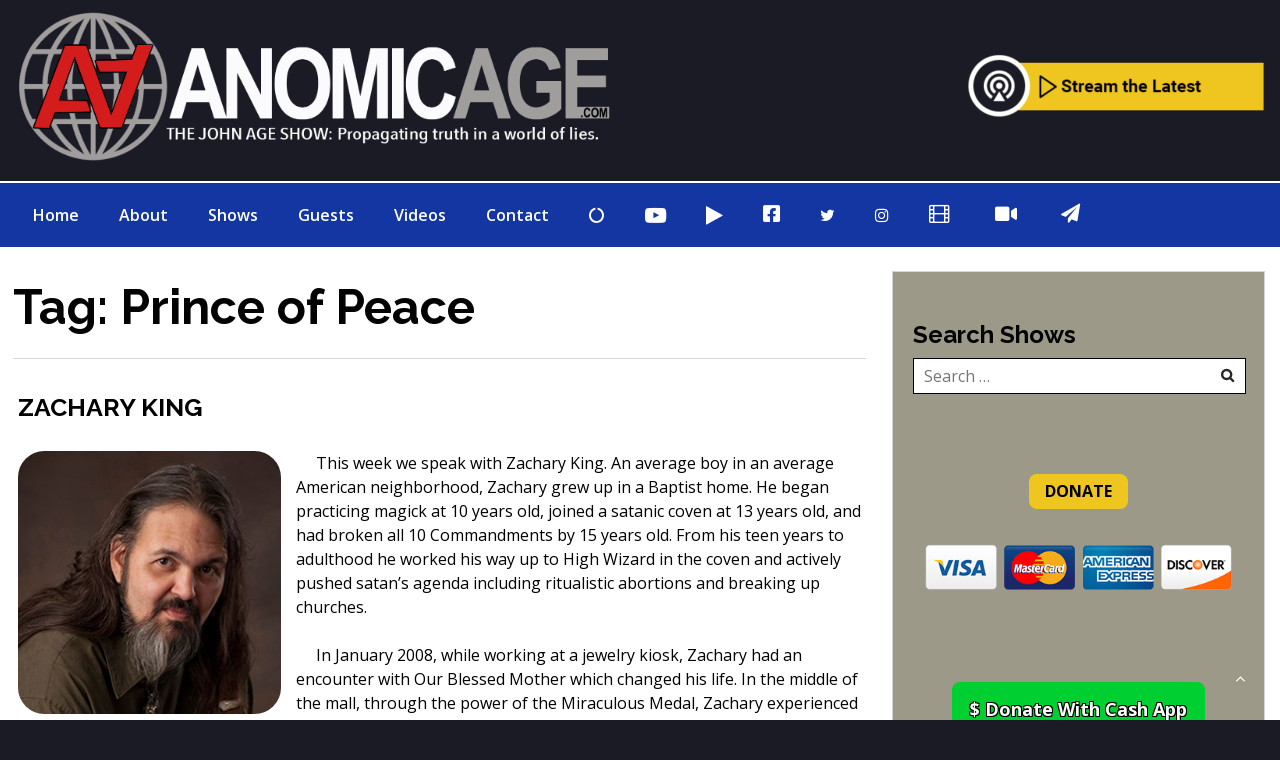

--- FILE ---
content_type: text/html; charset=UTF-8
request_url: https://anomicage.com/tag/prince-of-peace/
body_size: 26706
content:
<!DOCTYPE html>
<html dir="ltr" lang="en-US" prefix="og: https://ogp.me/ns#">
<head>
<meta charset="UTF-8">
<meta name="viewport" content="width=device-width, initial-scale=1">
<link rel="profile" href="https://gmpg.org/xfn/11">
<link rel="pingback" href="https://anomicage.com/xmlrpc.php">
<title>Prince of Peace - Anomic Age</title>
	<style>img:is([sizes="auto" i], [sizes^="auto," i]) { contain-intrinsic-size: 3000px 1500px }</style>
	
		<!-- All in One SEO 4.9.3 - aioseo.com -->
	<meta name="robots" content="max-image-preview:large" />
	<link rel="canonical" href="https://anomicage.com/tag/prince-of-peace/" />
	<meta name="generator" content="All in One SEO (AIOSEO) 4.9.3" />
		<script type="application/ld+json" class="aioseo-schema">
			{"@context":"https:\/\/schema.org","@graph":[{"@type":"BreadcrumbList","@id":"https:\/\/anomicage.com\/tag\/prince-of-peace\/#breadcrumblist","itemListElement":[{"@type":"ListItem","@id":"https:\/\/anomicage.com#listItem","position":1,"name":"Home","item":"https:\/\/anomicage.com","nextItem":{"@type":"ListItem","@id":"https:\/\/anomicage.com\/tag\/prince-of-peace\/#listItem","name":"Prince of Peace"}},{"@type":"ListItem","@id":"https:\/\/anomicage.com\/tag\/prince-of-peace\/#listItem","position":2,"name":"Prince of Peace","previousItem":{"@type":"ListItem","@id":"https:\/\/anomicage.com#listItem","name":"Home"}}]},{"@type":"CollectionPage","@id":"https:\/\/anomicage.com\/tag\/prince-of-peace\/#collectionpage","url":"https:\/\/anomicage.com\/tag\/prince-of-peace\/","name":"Prince of Peace - Anomic Age","inLanguage":"en-US","isPartOf":{"@id":"https:\/\/anomicage.com\/#website"},"breadcrumb":{"@id":"https:\/\/anomicage.com\/tag\/prince-of-peace\/#breadcrumblist"}},{"@type":"Organization","@id":"https:\/\/anomicage.com\/#organization","name":"Anomic Age","description":"The Anomic Age is a semiweekly show that provides in-depth analysis on topics such as conspiracies, religion, government cover-ups, media, propaganda, and so much more.","url":"https:\/\/anomicage.com\/","logo":{"@type":"ImageObject","url":"https:\/\/anomicage.com\/wp-content\/uploads\/2022\/10\/AnomicAge-OG-Image.png","@id":"https:\/\/anomicage.com\/tag\/prince-of-peace\/#organizationLogo","width":1296,"height":729,"caption":"AnomicAge-OG-Image"},"image":{"@id":"https:\/\/anomicage.com\/tag\/prince-of-peace\/#organizationLogo"},"sameAs":["https:\/\/www.facebook.com\/AnomicAge","https:\/\/twitter.com\/AnomicAge","https:\/\/www.instagram.com\/anomicage\/","https:\/\/www.youtube.com\/@JohnAgeProject"]},{"@type":"WebSite","@id":"https:\/\/anomicage.com\/#website","url":"https:\/\/anomicage.com\/","name":"Anomic Age","description":"Conspiracy, New World Oder, PsyOp, John Age, Patriot, Christian","inLanguage":"en-US","publisher":{"@id":"https:\/\/anomicage.com\/#organization"}}]}
		</script>
		<!-- All in One SEO -->

<link rel='dns-prefetch' href='//fonts.googleapis.com' />
		<!-- This site uses the Google Analytics by MonsterInsights plugin v9.11.1 - Using Analytics tracking - https://www.monsterinsights.com/ -->
							<script src="//www.googletagmanager.com/gtag/js?id=G-610MXWHTMW"  data-cfasync="false" data-wpfc-render="false" type="text/javascript" async></script>
			<script data-cfasync="false" data-wpfc-render="false" type="text/javascript">
				var mi_version = '9.11.1';
				var mi_track_user = true;
				var mi_no_track_reason = '';
								var MonsterInsightsDefaultLocations = {"page_location":"https:\/\/anomicage.com\/tag\/prince-of-peace\/"};
								if ( typeof MonsterInsightsPrivacyGuardFilter === 'function' ) {
					var MonsterInsightsLocations = (typeof MonsterInsightsExcludeQuery === 'object') ? MonsterInsightsPrivacyGuardFilter( MonsterInsightsExcludeQuery ) : MonsterInsightsPrivacyGuardFilter( MonsterInsightsDefaultLocations );
				} else {
					var MonsterInsightsLocations = (typeof MonsterInsightsExcludeQuery === 'object') ? MonsterInsightsExcludeQuery : MonsterInsightsDefaultLocations;
				}

								var disableStrs = [
										'ga-disable-G-610MXWHTMW',
									];

				/* Function to detect opted out users */
				function __gtagTrackerIsOptedOut() {
					for (var index = 0; index < disableStrs.length; index++) {
						if (document.cookie.indexOf(disableStrs[index] + '=true') > -1) {
							return true;
						}
					}

					return false;
				}

				/* Disable tracking if the opt-out cookie exists. */
				if (__gtagTrackerIsOptedOut()) {
					for (var index = 0; index < disableStrs.length; index++) {
						window[disableStrs[index]] = true;
					}
				}

				/* Opt-out function */
				function __gtagTrackerOptout() {
					for (var index = 0; index < disableStrs.length; index++) {
						document.cookie = disableStrs[index] + '=true; expires=Thu, 31 Dec 2099 23:59:59 UTC; path=/';
						window[disableStrs[index]] = true;
					}
				}

				if ('undefined' === typeof gaOptout) {
					function gaOptout() {
						__gtagTrackerOptout();
					}
				}
								window.dataLayer = window.dataLayer || [];

				window.MonsterInsightsDualTracker = {
					helpers: {},
					trackers: {},
				};
				if (mi_track_user) {
					function __gtagDataLayer() {
						dataLayer.push(arguments);
					}

					function __gtagTracker(type, name, parameters) {
						if (!parameters) {
							parameters = {};
						}

						if (parameters.send_to) {
							__gtagDataLayer.apply(null, arguments);
							return;
						}

						if (type === 'event') {
														parameters.send_to = monsterinsights_frontend.v4_id;
							var hookName = name;
							if (typeof parameters['event_category'] !== 'undefined') {
								hookName = parameters['event_category'] + ':' + name;
							}

							if (typeof MonsterInsightsDualTracker.trackers[hookName] !== 'undefined') {
								MonsterInsightsDualTracker.trackers[hookName](parameters);
							} else {
								__gtagDataLayer('event', name, parameters);
							}
							
						} else {
							__gtagDataLayer.apply(null, arguments);
						}
					}

					__gtagTracker('js', new Date());
					__gtagTracker('set', {
						'developer_id.dZGIzZG': true,
											});
					if ( MonsterInsightsLocations.page_location ) {
						__gtagTracker('set', MonsterInsightsLocations);
					}
										__gtagTracker('config', 'G-610MXWHTMW', {"forceSSL":"true","link_attribution":"true"} );
										window.gtag = __gtagTracker;										(function () {
						/* https://developers.google.com/analytics/devguides/collection/analyticsjs/ */
						/* ga and __gaTracker compatibility shim. */
						var noopfn = function () {
							return null;
						};
						var newtracker = function () {
							return new Tracker();
						};
						var Tracker = function () {
							return null;
						};
						var p = Tracker.prototype;
						p.get = noopfn;
						p.set = noopfn;
						p.send = function () {
							var args = Array.prototype.slice.call(arguments);
							args.unshift('send');
							__gaTracker.apply(null, args);
						};
						var __gaTracker = function () {
							var len = arguments.length;
							if (len === 0) {
								return;
							}
							var f = arguments[len - 1];
							if (typeof f !== 'object' || f === null || typeof f.hitCallback !== 'function') {
								if ('send' === arguments[0]) {
									var hitConverted, hitObject = false, action;
									if ('event' === arguments[1]) {
										if ('undefined' !== typeof arguments[3]) {
											hitObject = {
												'eventAction': arguments[3],
												'eventCategory': arguments[2],
												'eventLabel': arguments[4],
												'value': arguments[5] ? arguments[5] : 1,
											}
										}
									}
									if ('pageview' === arguments[1]) {
										if ('undefined' !== typeof arguments[2]) {
											hitObject = {
												'eventAction': 'page_view',
												'page_path': arguments[2],
											}
										}
									}
									if (typeof arguments[2] === 'object') {
										hitObject = arguments[2];
									}
									if (typeof arguments[5] === 'object') {
										Object.assign(hitObject, arguments[5]);
									}
									if ('undefined' !== typeof arguments[1].hitType) {
										hitObject = arguments[1];
										if ('pageview' === hitObject.hitType) {
											hitObject.eventAction = 'page_view';
										}
									}
									if (hitObject) {
										action = 'timing' === arguments[1].hitType ? 'timing_complete' : hitObject.eventAction;
										hitConverted = mapArgs(hitObject);
										__gtagTracker('event', action, hitConverted);
									}
								}
								return;
							}

							function mapArgs(args) {
								var arg, hit = {};
								var gaMap = {
									'eventCategory': 'event_category',
									'eventAction': 'event_action',
									'eventLabel': 'event_label',
									'eventValue': 'event_value',
									'nonInteraction': 'non_interaction',
									'timingCategory': 'event_category',
									'timingVar': 'name',
									'timingValue': 'value',
									'timingLabel': 'event_label',
									'page': 'page_path',
									'location': 'page_location',
									'title': 'page_title',
									'referrer' : 'page_referrer',
								};
								for (arg in args) {
																		if (!(!args.hasOwnProperty(arg) || !gaMap.hasOwnProperty(arg))) {
										hit[gaMap[arg]] = args[arg];
									} else {
										hit[arg] = args[arg];
									}
								}
								return hit;
							}

							try {
								f.hitCallback();
							} catch (ex) {
							}
						};
						__gaTracker.create = newtracker;
						__gaTracker.getByName = newtracker;
						__gaTracker.getAll = function () {
							return [];
						};
						__gaTracker.remove = noopfn;
						__gaTracker.loaded = true;
						window['__gaTracker'] = __gaTracker;
					})();
									} else {
										console.log("");
					(function () {
						function __gtagTracker() {
							return null;
						}

						window['__gtagTracker'] = __gtagTracker;
						window['gtag'] = __gtagTracker;
					})();
									}
			</script>
							<!-- / Google Analytics by MonsterInsights -->
		<script type="text/javascript">
/* <![CDATA[ */
window._wpemojiSettings = {"baseUrl":"https:\/\/s.w.org\/images\/core\/emoji\/16.0.1\/72x72\/","ext":".png","svgUrl":"https:\/\/s.w.org\/images\/core\/emoji\/16.0.1\/svg\/","svgExt":".svg","source":{"concatemoji":"https:\/\/anomicage.com\/wp-includes\/js\/wp-emoji-release.min.js?ver=6.8.3"}};
/*! This file is auto-generated */
!function(s,n){var o,i,e;function c(e){try{var t={supportTests:e,timestamp:(new Date).valueOf()};sessionStorage.setItem(o,JSON.stringify(t))}catch(e){}}function p(e,t,n){e.clearRect(0,0,e.canvas.width,e.canvas.height),e.fillText(t,0,0);var t=new Uint32Array(e.getImageData(0,0,e.canvas.width,e.canvas.height).data),a=(e.clearRect(0,0,e.canvas.width,e.canvas.height),e.fillText(n,0,0),new Uint32Array(e.getImageData(0,0,e.canvas.width,e.canvas.height).data));return t.every(function(e,t){return e===a[t]})}function u(e,t){e.clearRect(0,0,e.canvas.width,e.canvas.height),e.fillText(t,0,0);for(var n=e.getImageData(16,16,1,1),a=0;a<n.data.length;a++)if(0!==n.data[a])return!1;return!0}function f(e,t,n,a){switch(t){case"flag":return n(e,"\ud83c\udff3\ufe0f\u200d\u26a7\ufe0f","\ud83c\udff3\ufe0f\u200b\u26a7\ufe0f")?!1:!n(e,"\ud83c\udde8\ud83c\uddf6","\ud83c\udde8\u200b\ud83c\uddf6")&&!n(e,"\ud83c\udff4\udb40\udc67\udb40\udc62\udb40\udc65\udb40\udc6e\udb40\udc67\udb40\udc7f","\ud83c\udff4\u200b\udb40\udc67\u200b\udb40\udc62\u200b\udb40\udc65\u200b\udb40\udc6e\u200b\udb40\udc67\u200b\udb40\udc7f");case"emoji":return!a(e,"\ud83e\udedf")}return!1}function g(e,t,n,a){var r="undefined"!=typeof WorkerGlobalScope&&self instanceof WorkerGlobalScope?new OffscreenCanvas(300,150):s.createElement("canvas"),o=r.getContext("2d",{willReadFrequently:!0}),i=(o.textBaseline="top",o.font="600 32px Arial",{});return e.forEach(function(e){i[e]=t(o,e,n,a)}),i}function t(e){var t=s.createElement("script");t.src=e,t.defer=!0,s.head.appendChild(t)}"undefined"!=typeof Promise&&(o="wpEmojiSettingsSupports",i=["flag","emoji"],n.supports={everything:!0,everythingExceptFlag:!0},e=new Promise(function(e){s.addEventListener("DOMContentLoaded",e,{once:!0})}),new Promise(function(t){var n=function(){try{var e=JSON.parse(sessionStorage.getItem(o));if("object"==typeof e&&"number"==typeof e.timestamp&&(new Date).valueOf()<e.timestamp+604800&&"object"==typeof e.supportTests)return e.supportTests}catch(e){}return null}();if(!n){if("undefined"!=typeof Worker&&"undefined"!=typeof OffscreenCanvas&&"undefined"!=typeof URL&&URL.createObjectURL&&"undefined"!=typeof Blob)try{var e="postMessage("+g.toString()+"("+[JSON.stringify(i),f.toString(),p.toString(),u.toString()].join(",")+"));",a=new Blob([e],{type:"text/javascript"}),r=new Worker(URL.createObjectURL(a),{name:"wpTestEmojiSupports"});return void(r.onmessage=function(e){c(n=e.data),r.terminate(),t(n)})}catch(e){}c(n=g(i,f,p,u))}t(n)}).then(function(e){for(var t in e)n.supports[t]=e[t],n.supports.everything=n.supports.everything&&n.supports[t],"flag"!==t&&(n.supports.everythingExceptFlag=n.supports.everythingExceptFlag&&n.supports[t]);n.supports.everythingExceptFlag=n.supports.everythingExceptFlag&&!n.supports.flag,n.DOMReady=!1,n.readyCallback=function(){n.DOMReady=!0}}).then(function(){return e}).then(function(){var e;n.supports.everything||(n.readyCallback(),(e=n.source||{}).concatemoji?t(e.concatemoji):e.wpemoji&&e.twemoji&&(t(e.twemoji),t(e.wpemoji)))}))}((window,document),window._wpemojiSettings);
/* ]]> */
</script>
<link rel='stylesheet' id='wpra-lightbox-css' href='https://anomicage.com/wp-content/plugins/wp-rss-aggregator/core/css/jquery-colorbox.css?ver=1.4.33' type='text/css' media='all' />
<link rel='stylesheet' id='menu-icon-font-awesome-css' href='https://anomicage.com/wp-content/plugins/menu-icons/css/fontawesome/css/all.min.css?ver=5.15.4' type='text/css' media='all' />
<link rel='stylesheet' id='menu-icons-extra-css' href='https://anomicage.com/wp-content/plugins/menu-icons/css/extra.min.css?ver=0.13.20' type='text/css' media='all' />
<style id='wp-emoji-styles-inline-css' type='text/css'>

	img.wp-smiley, img.emoji {
		display: inline !important;
		border: none !important;
		box-shadow: none !important;
		height: 1em !important;
		width: 1em !important;
		margin: 0 0.07em !important;
		vertical-align: -0.1em !important;
		background: none !important;
		padding: 0 !important;
	}
</style>
<link rel='stylesheet' id='wp-block-library-css' href='https://anomicage.com/wp-includes/css/dist/block-library/style.min.css?ver=6.8.3' type='text/css' media='all' />
<style id='classic-theme-styles-inline-css' type='text/css'>
/*! This file is auto-generated */
.wp-block-button__link{color:#fff;background-color:#32373c;border-radius:9999px;box-shadow:none;text-decoration:none;padding:calc(.667em + 2px) calc(1.333em + 2px);font-size:1.125em}.wp-block-file__button{background:#32373c;color:#fff;text-decoration:none}
</style>
<link rel='stylesheet' id='aioseo/css/src/vue/standalone/blocks/table-of-contents/global.scss-css' href='https://anomicage.com/wp-content/plugins/all-in-one-seo-pack/dist/Lite/assets/css/table-of-contents/global.e90f6d47.css?ver=4.9.3' type='text/css' media='all' />
<link rel='stylesheet' id='wpra-displays-css' href='https://anomicage.com/wp-content/plugins/wp-rss-aggregator/core/css/displays.css?ver=5.0.11' type='text/css' media='all' />
<style id='powerpress-player-block-style-inline-css' type='text/css'>


</style>
<style id='global-styles-inline-css' type='text/css'>
:root{--wp--preset--aspect-ratio--square: 1;--wp--preset--aspect-ratio--4-3: 4/3;--wp--preset--aspect-ratio--3-4: 3/4;--wp--preset--aspect-ratio--3-2: 3/2;--wp--preset--aspect-ratio--2-3: 2/3;--wp--preset--aspect-ratio--16-9: 16/9;--wp--preset--aspect-ratio--9-16: 9/16;--wp--preset--color--black: #000000;--wp--preset--color--cyan-bluish-gray: #abb8c3;--wp--preset--color--white: #ffffff;--wp--preset--color--pale-pink: #f78da7;--wp--preset--color--vivid-red: #cf2e2e;--wp--preset--color--luminous-vivid-orange: #ff6900;--wp--preset--color--luminous-vivid-amber: #fcb900;--wp--preset--color--light-green-cyan: #7bdcb5;--wp--preset--color--vivid-green-cyan: #00d084;--wp--preset--color--pale-cyan-blue: #8ed1fc;--wp--preset--color--vivid-cyan-blue: #0693e3;--wp--preset--color--vivid-purple: #9b51e0;--wp--preset--gradient--vivid-cyan-blue-to-vivid-purple: linear-gradient(135deg,rgba(6,147,227,1) 0%,rgb(155,81,224) 100%);--wp--preset--gradient--light-green-cyan-to-vivid-green-cyan: linear-gradient(135deg,rgb(122,220,180) 0%,rgb(0,208,130) 100%);--wp--preset--gradient--luminous-vivid-amber-to-luminous-vivid-orange: linear-gradient(135deg,rgba(252,185,0,1) 0%,rgba(255,105,0,1) 100%);--wp--preset--gradient--luminous-vivid-orange-to-vivid-red: linear-gradient(135deg,rgba(255,105,0,1) 0%,rgb(207,46,46) 100%);--wp--preset--gradient--very-light-gray-to-cyan-bluish-gray: linear-gradient(135deg,rgb(238,238,238) 0%,rgb(169,184,195) 100%);--wp--preset--gradient--cool-to-warm-spectrum: linear-gradient(135deg,rgb(74,234,220) 0%,rgb(151,120,209) 20%,rgb(207,42,186) 40%,rgb(238,44,130) 60%,rgb(251,105,98) 80%,rgb(254,248,76) 100%);--wp--preset--gradient--blush-light-purple: linear-gradient(135deg,rgb(255,206,236) 0%,rgb(152,150,240) 100%);--wp--preset--gradient--blush-bordeaux: linear-gradient(135deg,rgb(254,205,165) 0%,rgb(254,45,45) 50%,rgb(107,0,62) 100%);--wp--preset--gradient--luminous-dusk: linear-gradient(135deg,rgb(255,203,112) 0%,rgb(199,81,192) 50%,rgb(65,88,208) 100%);--wp--preset--gradient--pale-ocean: linear-gradient(135deg,rgb(255,245,203) 0%,rgb(182,227,212) 50%,rgb(51,167,181) 100%);--wp--preset--gradient--electric-grass: linear-gradient(135deg,rgb(202,248,128) 0%,rgb(113,206,126) 100%);--wp--preset--gradient--midnight: linear-gradient(135deg,rgb(2,3,129) 0%,rgb(40,116,252) 100%);--wp--preset--font-size--small: 13px;--wp--preset--font-size--medium: 20px;--wp--preset--font-size--large: 36px;--wp--preset--font-size--x-large: 42px;--wp--preset--spacing--20: 0.44rem;--wp--preset--spacing--30: 0.67rem;--wp--preset--spacing--40: 1rem;--wp--preset--spacing--50: 1.5rem;--wp--preset--spacing--60: 2.25rem;--wp--preset--spacing--70: 3.38rem;--wp--preset--spacing--80: 5.06rem;--wp--preset--shadow--natural: 6px 6px 9px rgba(0, 0, 0, 0.2);--wp--preset--shadow--deep: 12px 12px 50px rgba(0, 0, 0, 0.4);--wp--preset--shadow--sharp: 6px 6px 0px rgba(0, 0, 0, 0.2);--wp--preset--shadow--outlined: 6px 6px 0px -3px rgba(255, 255, 255, 1), 6px 6px rgba(0, 0, 0, 1);--wp--preset--shadow--crisp: 6px 6px 0px rgba(0, 0, 0, 1);}:where(.is-layout-flex){gap: 0.5em;}:where(.is-layout-grid){gap: 0.5em;}body .is-layout-flex{display: flex;}.is-layout-flex{flex-wrap: wrap;align-items: center;}.is-layout-flex > :is(*, div){margin: 0;}body .is-layout-grid{display: grid;}.is-layout-grid > :is(*, div){margin: 0;}:where(.wp-block-columns.is-layout-flex){gap: 2em;}:where(.wp-block-columns.is-layout-grid){gap: 2em;}:where(.wp-block-post-template.is-layout-flex){gap: 1.25em;}:where(.wp-block-post-template.is-layout-grid){gap: 1.25em;}.has-black-color{color: var(--wp--preset--color--black) !important;}.has-cyan-bluish-gray-color{color: var(--wp--preset--color--cyan-bluish-gray) !important;}.has-white-color{color: var(--wp--preset--color--white) !important;}.has-pale-pink-color{color: var(--wp--preset--color--pale-pink) !important;}.has-vivid-red-color{color: var(--wp--preset--color--vivid-red) !important;}.has-luminous-vivid-orange-color{color: var(--wp--preset--color--luminous-vivid-orange) !important;}.has-luminous-vivid-amber-color{color: var(--wp--preset--color--luminous-vivid-amber) !important;}.has-light-green-cyan-color{color: var(--wp--preset--color--light-green-cyan) !important;}.has-vivid-green-cyan-color{color: var(--wp--preset--color--vivid-green-cyan) !important;}.has-pale-cyan-blue-color{color: var(--wp--preset--color--pale-cyan-blue) !important;}.has-vivid-cyan-blue-color{color: var(--wp--preset--color--vivid-cyan-blue) !important;}.has-vivid-purple-color{color: var(--wp--preset--color--vivid-purple) !important;}.has-black-background-color{background-color: var(--wp--preset--color--black) !important;}.has-cyan-bluish-gray-background-color{background-color: var(--wp--preset--color--cyan-bluish-gray) !important;}.has-white-background-color{background-color: var(--wp--preset--color--white) !important;}.has-pale-pink-background-color{background-color: var(--wp--preset--color--pale-pink) !important;}.has-vivid-red-background-color{background-color: var(--wp--preset--color--vivid-red) !important;}.has-luminous-vivid-orange-background-color{background-color: var(--wp--preset--color--luminous-vivid-orange) !important;}.has-luminous-vivid-amber-background-color{background-color: var(--wp--preset--color--luminous-vivid-amber) !important;}.has-light-green-cyan-background-color{background-color: var(--wp--preset--color--light-green-cyan) !important;}.has-vivid-green-cyan-background-color{background-color: var(--wp--preset--color--vivid-green-cyan) !important;}.has-pale-cyan-blue-background-color{background-color: var(--wp--preset--color--pale-cyan-blue) !important;}.has-vivid-cyan-blue-background-color{background-color: var(--wp--preset--color--vivid-cyan-blue) !important;}.has-vivid-purple-background-color{background-color: var(--wp--preset--color--vivid-purple) !important;}.has-black-border-color{border-color: var(--wp--preset--color--black) !important;}.has-cyan-bluish-gray-border-color{border-color: var(--wp--preset--color--cyan-bluish-gray) !important;}.has-white-border-color{border-color: var(--wp--preset--color--white) !important;}.has-pale-pink-border-color{border-color: var(--wp--preset--color--pale-pink) !important;}.has-vivid-red-border-color{border-color: var(--wp--preset--color--vivid-red) !important;}.has-luminous-vivid-orange-border-color{border-color: var(--wp--preset--color--luminous-vivid-orange) !important;}.has-luminous-vivid-amber-border-color{border-color: var(--wp--preset--color--luminous-vivid-amber) !important;}.has-light-green-cyan-border-color{border-color: var(--wp--preset--color--light-green-cyan) !important;}.has-vivid-green-cyan-border-color{border-color: var(--wp--preset--color--vivid-green-cyan) !important;}.has-pale-cyan-blue-border-color{border-color: var(--wp--preset--color--pale-cyan-blue) !important;}.has-vivid-cyan-blue-border-color{border-color: var(--wp--preset--color--vivid-cyan-blue) !important;}.has-vivid-purple-border-color{border-color: var(--wp--preset--color--vivid-purple) !important;}.has-vivid-cyan-blue-to-vivid-purple-gradient-background{background: var(--wp--preset--gradient--vivid-cyan-blue-to-vivid-purple) !important;}.has-light-green-cyan-to-vivid-green-cyan-gradient-background{background: var(--wp--preset--gradient--light-green-cyan-to-vivid-green-cyan) !important;}.has-luminous-vivid-amber-to-luminous-vivid-orange-gradient-background{background: var(--wp--preset--gradient--luminous-vivid-amber-to-luminous-vivid-orange) !important;}.has-luminous-vivid-orange-to-vivid-red-gradient-background{background: var(--wp--preset--gradient--luminous-vivid-orange-to-vivid-red) !important;}.has-very-light-gray-to-cyan-bluish-gray-gradient-background{background: var(--wp--preset--gradient--very-light-gray-to-cyan-bluish-gray) !important;}.has-cool-to-warm-spectrum-gradient-background{background: var(--wp--preset--gradient--cool-to-warm-spectrum) !important;}.has-blush-light-purple-gradient-background{background: var(--wp--preset--gradient--blush-light-purple) !important;}.has-blush-bordeaux-gradient-background{background: var(--wp--preset--gradient--blush-bordeaux) !important;}.has-luminous-dusk-gradient-background{background: var(--wp--preset--gradient--luminous-dusk) !important;}.has-pale-ocean-gradient-background{background: var(--wp--preset--gradient--pale-ocean) !important;}.has-electric-grass-gradient-background{background: var(--wp--preset--gradient--electric-grass) !important;}.has-midnight-gradient-background{background: var(--wp--preset--gradient--midnight) !important;}.has-small-font-size{font-size: var(--wp--preset--font-size--small) !important;}.has-medium-font-size{font-size: var(--wp--preset--font-size--medium) !important;}.has-large-font-size{font-size: var(--wp--preset--font-size--large) !important;}.has-x-large-font-size{font-size: var(--wp--preset--font-size--x-large) !important;}
:where(.wp-block-post-template.is-layout-flex){gap: 1.25em;}:where(.wp-block-post-template.is-layout-grid){gap: 1.25em;}
:where(.wp-block-columns.is-layout-flex){gap: 2em;}:where(.wp-block-columns.is-layout-grid){gap: 2em;}
:root :where(.wp-block-pullquote){font-size: 1.5em;line-height: 1.6;}
</style>
<link rel='stylesheet' id='advpsStyleSheet-css' href='https://anomicage.com/wp-content/plugins/advanced-post-slider/advps-style.css?ver=6.8.3' type='text/css' media='all' />
<link rel='stylesheet' id='contact-form-7-css' href='https://anomicage.com/wp-content/plugins/contact-form-7/includes/css/styles.css?ver=6.1.4' type='text/css' media='all' />
<style id='responsive-menu-inline-css' type='text/css'>
/** This file is major component of this plugin so please don't try to edit here. */
#rmp_menu_trigger-463856 {
  width: 55px;
  height: 55px;
  position: fixed;
  top: 5px;
  border-radius: 5px;
  display: none;
  text-decoration: none;
  right: 5%;
  background: transparent;
  transition: transform 0.5s, background-color 0.5s;
}
#rmp_menu_trigger-463856 .rmp-trigger-box {
  width: 25px;
  color: #ffffff;
}
#rmp_menu_trigger-463856 .rmp-trigger-icon-active, #rmp_menu_trigger-463856 .rmp-trigger-text-open {
  display: none;
}
#rmp_menu_trigger-463856.is-active .rmp-trigger-icon-active, #rmp_menu_trigger-463856.is-active .rmp-trigger-text-open {
  display: inline;
}
#rmp_menu_trigger-463856.is-active .rmp-trigger-icon-inactive, #rmp_menu_trigger-463856.is-active .rmp-trigger-text {
  display: none;
}
#rmp_menu_trigger-463856 .rmp-trigger-label {
  color: #ffffff;
  pointer-events: none;
  line-height: 13px;
  font-family: inherit;
  font-size: 14px;
  display: inline;
  text-transform: inherit;
}
#rmp_menu_trigger-463856 .rmp-trigger-label.rmp-trigger-label-top {
  display: block;
  margin-bottom: 12px;
}
#rmp_menu_trigger-463856 .rmp-trigger-label.rmp-trigger-label-bottom {
  display: block;
  margin-top: 12px;
}
#rmp_menu_trigger-463856 .responsive-menu-pro-inner {
  display: block;
}
#rmp_menu_trigger-463856 .rmp-trigger-icon-inactive .rmp-font-icon {
  color: #ffffff;
}
#rmp_menu_trigger-463856 .responsive-menu-pro-inner, #rmp_menu_trigger-463856 .responsive-menu-pro-inner::before, #rmp_menu_trigger-463856 .responsive-menu-pro-inner::after {
  width: 25px;
  height: 3px;
  background-color: #ffffff;
  border-radius: 4px;
  position: absolute;
}
#rmp_menu_trigger-463856 .rmp-trigger-icon-active .rmp-font-icon {
  color: #ffffff;
}
#rmp_menu_trigger-463856.is-active .responsive-menu-pro-inner, #rmp_menu_trigger-463856.is-active .responsive-menu-pro-inner::before, #rmp_menu_trigger-463856.is-active .responsive-menu-pro-inner::after {
  background-color: #ffffff;
}
#rmp_menu_trigger-463856:hover .rmp-trigger-icon-inactive .rmp-font-icon {
  color: #ffffff;
}
#rmp_menu_trigger-463856:not(.is-active):hover .responsive-menu-pro-inner, #rmp_menu_trigger-463856:not(.is-active):hover .responsive-menu-pro-inner::before, #rmp_menu_trigger-463856:not(.is-active):hover .responsive-menu-pro-inner::after {
  background-color: #ffffff;
}
#rmp_menu_trigger-463856 .responsive-menu-pro-inner::before {
  top: 10px;
}
#rmp_menu_trigger-463856 .responsive-menu-pro-inner::after {
  bottom: 10px;
}
#rmp_menu_trigger-463856.is-active .responsive-menu-pro-inner::after {
  bottom: 0;
}
/* Hamburger menu styling */
@media screen and (max-width: 800px) {
  /** Menu Title Style */
  /** Menu Additional Content Style */
  .menu-menu-1-container {
    display: none !important;
  }
  #rmp_menu_trigger-463856 {
    display: block;
  }
  #rmp-container-463856 {
    position: fixed;
    top: 0;
    margin: 0;
    transition: transform 0.5s;
    overflow: auto;
    display: block;
    width: 75%;
    background-color: #212121;
    background-image: url("");
    height: 100%;
    left: 0;
    padding-top: 0px;
    padding-left: 0px;
    padding-bottom: 0px;
    padding-right: 0px;
  }
  #rmp-menu-wrap-463856 {
    padding-top: 0px;
    padding-left: 0px;
    padding-bottom: 0px;
    padding-right: 0px;
    background-color: #212121;
  }
  #rmp-menu-wrap-463856 .rmp-menu, #rmp-menu-wrap-463856 .rmp-submenu {
    width: 100%;
    box-sizing: border-box;
    margin: 0;
    padding: 0;
  }
  #rmp-menu-wrap-463856 .rmp-submenu-depth-1 .rmp-menu-item-link {
    padding-left: 10%;
  }
  #rmp-menu-wrap-463856 .rmp-submenu-depth-2 .rmp-menu-item-link {
    padding-left: 15%;
  }
  #rmp-menu-wrap-463856 .rmp-submenu-depth-3 .rmp-menu-item-link {
    padding-left: 20%;
  }
  #rmp-menu-wrap-463856 .rmp-submenu-depth-4 .rmp-menu-item-link {
    padding-left: 25%;
  }
  #rmp-menu-wrap-463856 .rmp-submenu.rmp-submenu-open {
    display: block;
  }
  #rmp-menu-wrap-463856 .rmp-menu-item {
    width: 100%;
    list-style: none;
    margin: 0;
  }
  #rmp-menu-wrap-463856 .rmp-menu-item-link {
    height: 40px;
    line-height: 40px;
    font-size: 13px;
    border-bottom: 1px solid #212121;
    font-family: inherit;
    color: #ffffff;
    text-align: left;
    background-color: #212121;
    font-weight: normal;
    letter-spacing: 0px;
    display: block;
    box-sizing: border-box;
    width: 100%;
    text-decoration: none;
    position: relative;
    overflow: hidden;
    transition: background-color 0.5s, border-color 0.5s, 0.5s;
    padding: 0 5%;
    padding-right: 50px;
  }
  #rmp-menu-wrap-463856 .rmp-menu-item-link:after, #rmp-menu-wrap-463856 .rmp-menu-item-link:before {
    display: none;
  }
  #rmp-menu-wrap-463856 .rmp-menu-item-link:hover, #rmp-menu-wrap-463856 .rmp-menu-item-link:focus {
    color: #ffffff;
    border-color: #212121;
    background-color: #3f3f3f;
  }
  #rmp-menu-wrap-463856 .rmp-menu-item-link:focus {
    outline: none;
    border-color: unset;
    box-shadow: unset;
  }
  #rmp-menu-wrap-463856 .rmp-menu-item-link .rmp-font-icon {
    height: 40px;
    line-height: 40px;
    margin-right: 10px;
    font-size: 13px;
  }
  #rmp-menu-wrap-463856 .rmp-menu-current-item .rmp-menu-item-link {
    color: #ffffff;
    border-color: #212121;
    background-color: #212121;
  }
  #rmp-menu-wrap-463856 .rmp-menu-current-item .rmp-menu-item-link:hover, #rmp-menu-wrap-463856 .rmp-menu-current-item .rmp-menu-item-link:focus {
    color: #ffffff;
    border-color: #3f3f3f;
    background-color: #3f3f3f;
  }
  #rmp-menu-wrap-463856 .rmp-menu-subarrow {
    position: absolute;
    top: 0;
    bottom: 0;
    text-align: center;
    overflow: hidden;
    background-size: cover;
    overflow: hidden;
    right: 0;
    border-left-style: solid;
    border-left-color: #212121;
    border-left-width: 1px;
    height: 40px;
    width: 40px;
    color: #ffffff;
    background-color: #212121;
  }
  #rmp-menu-wrap-463856 .rmp-menu-subarrow svg {
    fill: #ffffff;
  }
  #rmp-menu-wrap-463856 .rmp-menu-subarrow:hover {
    color: #ffffff;
    border-color: #3f3f3f;
    background-color: #3f3f3f;
  }
  #rmp-menu-wrap-463856 .rmp-menu-subarrow:hover svg {
    fill: #ffffff;
  }
  #rmp-menu-wrap-463856 .rmp-menu-subarrow .rmp-font-icon {
    margin-right: unset;
  }
  #rmp-menu-wrap-463856 .rmp-menu-subarrow * {
    vertical-align: middle;
    line-height: 40px;
  }
  #rmp-menu-wrap-463856 .rmp-menu-subarrow-active {
    display: block;
    background-size: cover;
    color: #ffffff;
    border-color: #212121;
    background-color: #212121;
  }
  #rmp-menu-wrap-463856 .rmp-menu-subarrow-active svg {
    fill: #ffffff;
  }
  #rmp-menu-wrap-463856 .rmp-menu-subarrow-active:hover {
    color: #ffffff;
    border-color: #3f3f3f;
    background-color: #3f3f3f;
  }
  #rmp-menu-wrap-463856 .rmp-menu-subarrow-active:hover svg {
    fill: #ffffff;
  }
  #rmp-menu-wrap-463856 .rmp-submenu {
    display: none;
  }
  #rmp-menu-wrap-463856 .rmp-submenu .rmp-menu-item-link {
    height: 40px;
    line-height: 40px;
    letter-spacing: 0px;
    font-size: 13px;
    border-bottom: 1px solid #212121;
    font-family: inherit;
    font-weight: normal;
    color: #ffffff;
    text-align: left;
    background-color: #212121;
  }
  #rmp-menu-wrap-463856 .rmp-submenu .rmp-menu-item-link:hover, #rmp-menu-wrap-463856 .rmp-submenu .rmp-menu-item-link:focus {
    color: #ffffff;
    border-color: #212121;
    background-color: #3f3f3f;
  }
  #rmp-menu-wrap-463856 .rmp-submenu .rmp-menu-current-item .rmp-menu-item-link {
    color: #ffffff;
    border-color: #212121;
    background-color: #212121;
  }
  #rmp-menu-wrap-463856 .rmp-submenu .rmp-menu-current-item .rmp-menu-item-link:hover, #rmp-menu-wrap-463856 .rmp-submenu .rmp-menu-current-item .rmp-menu-item-link:focus {
    color: #ffffff;
    border-color: #3f3f3f;
    background-color: #3f3f3f;
  }
  #rmp-menu-wrap-463856 .rmp-submenu .rmp-menu-subarrow {
    right: 0;
    border-right: unset;
    border-left-style: solid;
    border-left-color: #212121;
    border-left-width: 1px;
    height: 40px;
    line-height: 40px;
    width: 40px;
    color: #ffffff;
    background-color: #212121;
  }
  #rmp-menu-wrap-463856 .rmp-submenu .rmp-menu-subarrow:hover {
    color: #ffffff;
    border-color: #3f3f3f;
    background-color: #3f3f3f;
  }
  #rmp-menu-wrap-463856 .rmp-submenu .rmp-menu-subarrow-active {
    color: #ffffff;
    border-color: #212121;
    background-color: #212121;
  }
  #rmp-menu-wrap-463856 .rmp-submenu .rmp-menu-subarrow-active:hover {
    color: #ffffff;
    border-color: #3f3f3f;
    background-color: #3f3f3f;
  }
  #rmp-menu-wrap-463856 .rmp-menu-item-description {
    margin: 0;
    padding: 5px 5%;
    opacity: 0.8;
    color: #ffffff;
  }
  #rmp-search-box-463856 {
    display: block;
    padding-top: 0px;
    padding-left: 5%;
    padding-bottom: 0px;
    padding-right: 5%;
  }
  #rmp-search-box-463856 .rmp-search-form {
    margin: 0;
  }
  #rmp-search-box-463856 .rmp-search-box {
    background: #ffffff;
    border: 1px solid #dadada;
    color: #333333;
    width: 100%;
    padding: 0 5%;
    border-radius: 30px;
    height: 45px;
    -webkit-appearance: none;
  }
  #rmp-search-box-463856 .rmp-search-box::placeholder {
    color: #c7c7cd;
  }
  #rmp-search-box-463856 .rmp-search-box:focus {
    background-color: #ffffff;
    outline: 2px solid #dadada;
    color: #333333;
  }
  #rmp-menu-title-463856 {
    background-color: #212121;
    color: #ffffff;
    text-align: left;
    font-size: 13px;
    padding-top: 10%;
    padding-left: 5%;
    padding-bottom: 0%;
    padding-right: 5%;
    font-weight: 400;
    transition: background-color 0.5s, border-color 0.5s, color 0.5s;
  }
  #rmp-menu-title-463856:hover {
    background-color: #212121;
    color: #ffffff;
  }
  #rmp-menu-title-463856 > .rmp-menu-title-link {
    color: #ffffff;
    width: 100%;
    background-color: unset;
    text-decoration: none;
  }
  #rmp-menu-title-463856 > .rmp-menu-title-link:hover {
    color: #ffffff;
  }
  #rmp-menu-title-463856 .rmp-font-icon {
    font-size: 13px;
  }
  #rmp-menu-additional-content-463856 {
    padding-top: 0px;
    padding-left: 5%;
    padding-bottom: 0px;
    padding-right: 5%;
    color: #ffffff;
    text-align: center;
    font-size: 16px;
  }
}
/**
This file contents common styling of menus.
*/
.rmp-container {
  display: none;
  visibility: visible;
  padding: 0px 0px 0px 0px;
  z-index: 99998;
  transition: all 0.3s;
  /** Scrolling bar in menu setting box **/
}
.rmp-container.rmp-fade-top, .rmp-container.rmp-fade-left, .rmp-container.rmp-fade-right, .rmp-container.rmp-fade-bottom {
  display: none;
}
.rmp-container.rmp-slide-left, .rmp-container.rmp-push-left {
  transform: translateX(-100%);
  -ms-transform: translateX(-100%);
  -webkit-transform: translateX(-100%);
  -moz-transform: translateX(-100%);
}
.rmp-container.rmp-slide-left.rmp-menu-open, .rmp-container.rmp-push-left.rmp-menu-open {
  transform: translateX(0);
  -ms-transform: translateX(0);
  -webkit-transform: translateX(0);
  -moz-transform: translateX(0);
}
.rmp-container.rmp-slide-right, .rmp-container.rmp-push-right {
  transform: translateX(100%);
  -ms-transform: translateX(100%);
  -webkit-transform: translateX(100%);
  -moz-transform: translateX(100%);
}
.rmp-container.rmp-slide-right.rmp-menu-open, .rmp-container.rmp-push-right.rmp-menu-open {
  transform: translateX(0);
  -ms-transform: translateX(0);
  -webkit-transform: translateX(0);
  -moz-transform: translateX(0);
}
.rmp-container.rmp-slide-top, .rmp-container.rmp-push-top {
  transform: translateY(-100%);
  -ms-transform: translateY(-100%);
  -webkit-transform: translateY(-100%);
  -moz-transform: translateY(-100%);
}
.rmp-container.rmp-slide-top.rmp-menu-open, .rmp-container.rmp-push-top.rmp-menu-open {
  transform: translateY(0);
  -ms-transform: translateY(0);
  -webkit-transform: translateY(0);
  -moz-transform: translateY(0);
}
.rmp-container.rmp-slide-bottom, .rmp-container.rmp-push-bottom {
  transform: translateY(100%);
  -ms-transform: translateY(100%);
  -webkit-transform: translateY(100%);
  -moz-transform: translateY(100%);
}
.rmp-container.rmp-slide-bottom.rmp-menu-open, .rmp-container.rmp-push-bottom.rmp-menu-open {
  transform: translateX(0);
  -ms-transform: translateX(0);
  -webkit-transform: translateX(0);
  -moz-transform: translateX(0);
}
.rmp-container::-webkit-scrollbar {
  width: 0px;
}
.rmp-container ::-webkit-scrollbar-track {
  box-shadow: inset 0 0 5px transparent;
}
.rmp-container ::-webkit-scrollbar-thumb {
  background: transparent;
}
.rmp-container ::-webkit-scrollbar-thumb:hover {
  background: transparent;
}
.rmp-container .rmp-menu-wrap .rmp-menu {
  transition: none;
  border-radius: 0;
  box-shadow: none;
  background: none;
  border: 0;
  bottom: auto;
  box-sizing: border-box;
  clip: auto;
  color: #666;
  display: block;
  float: none;
  font-family: inherit;
  font-size: 14px;
  height: auto;
  left: auto;
  line-height: 1.7;
  list-style-type: none;
  margin: 0;
  min-height: auto;
  max-height: none;
  opacity: 1;
  outline: none;
  overflow: visible;
  padding: 0;
  position: relative;
  pointer-events: auto;
  right: auto;
  text-align: left;
  text-decoration: none;
  text-indent: 0;
  text-transform: none;
  transform: none;
  top: auto;
  visibility: inherit;
  width: auto;
  word-wrap: break-word;
  white-space: normal;
}
.rmp-container .rmp-menu-additional-content {
  display: block;
  word-break: break-word;
}
.rmp-container .rmp-menu-title {
  display: flex;
  flex-direction: column;
}
.rmp-container .rmp-menu-title .rmp-menu-title-image {
  max-width: 100%;
  margin-bottom: 15px;
  display: block;
  margin: auto;
  margin-bottom: 15px;
}
button.rmp_menu_trigger {
  z-index: 999999;
  overflow: hidden;
  outline: none;
  border: 0;
  display: none;
  margin: 0;
  transition: transform 0.5s, background-color 0.5s;
  padding: 0;
}
button.rmp_menu_trigger .responsive-menu-pro-inner::before, button.rmp_menu_trigger .responsive-menu-pro-inner::after {
  content: "";
  display: block;
}
button.rmp_menu_trigger .responsive-menu-pro-inner::before {
  top: 10px;
}
button.rmp_menu_trigger .responsive-menu-pro-inner::after {
  bottom: 10px;
}
button.rmp_menu_trigger .rmp-trigger-box {
  width: 40px;
  display: inline-block;
  position: relative;
  pointer-events: none;
  vertical-align: super;
}
/*  Menu Trigger Boring Animation */
.rmp-menu-trigger-boring .responsive-menu-pro-inner {
  transition-property: none;
}
.rmp-menu-trigger-boring .responsive-menu-pro-inner::after, .rmp-menu-trigger-boring .responsive-menu-pro-inner::before {
  transition-property: none;
}
.rmp-menu-trigger-boring.is-active .responsive-menu-pro-inner {
  transform: rotate(45deg);
}
.rmp-menu-trigger-boring.is-active .responsive-menu-pro-inner:before {
  top: 0;
  opacity: 0;
}
.rmp-menu-trigger-boring.is-active .responsive-menu-pro-inner:after {
  bottom: 0;
  transform: rotate(-90deg);
}

</style>
<link rel='stylesheet' id='dashicons-css' href='https://anomicage.com/wp-includes/css/dashicons.min.css?ver=6.8.3' type='text/css' media='all' />
<link rel='stylesheet' id='rss-retriever-css' href='https://anomicage.com/wp-content/plugins/wp-rss-retriever/inc/css/rss-retriever.css?ver=1.6.10' type='text/css' media='all' />
<link rel='stylesheet' id='newgenn-opensans-css' href='//fonts.googleapis.com/css?family=Open+Sans%3A400%2C600%2C700&#038;ver=20141212' type='text/css' media='all' />
<link rel='stylesheet' id='newgenn-raleway-css' href='//fonts.googleapis.com/css?family=Raleway%3A400%2C600%2C700%2C300&#038;ver=20141212' type='text/css' media='all' />
<link rel='stylesheet' id='flexslider-css' href='https://anomicage.com/wp-content/themes/newgenn/css/flexslider.css?ver=6.8.3' type='text/css' media='all' />
<link rel='stylesheet' id='font-awesome-css' href='https://anomicage.com/wp-content/themes/newgenn/css/font-awesome.css?ver=6.8.3' type='text/css' media='all' />
<link rel='stylesheet' id='newgenn-style-css' href='https://anomicage.com/wp-content/themes/newgenn-child/style.css?ver=6.8.3' type='text/css' media='all' />
<style id='newgenn-style-inline-css' type='text/css'>
.breadcrumb-wrap {
     			display: none;
     		}
.breadcrumb-wrap .entry-header {
     			display: none;
     		}

</style>
<link rel='stylesheet' id='recent-posts-widget-with-thumbnails-public-style-css' href='https://anomicage.com/wp-content/plugins/recent-posts-widget-with-thumbnails/public.css?ver=7.1.1' type='text/css' media='all' />
<link rel='stylesheet' id='cb_p6-css-main-css' href='https://anomicage.com/wp-content/plugins/patron-button-and-widgets-by-codebard/plugin/templates/default/style.css?ver=6.8.3' type='text/css' media='all' />
<link rel='stylesheet' id='kirki-styles-newgenn-css' href='https://anomicage.com/wp-content/themes/newgenn/admin/kirki/assets/css/kirki-styles.css?ver=3.0.15' type='text/css' media='all' />
<style id='kirki-styles-newgenn-inline-css' type='text/css'>
button,.home .site-content #primary .services-wrapper div::after,.site-footer .scroll-to-top,.site-footer .scroll-to-top:hover,
							input[type="button"],.page-template-blog-fullwidth .entry-body a.more-link,
							.page-template-blog-large .entry-body a.more-link,
							.archive.category .entry-body a.more-link ,.widget_tag_cloud a:hover,
							input[type="reset"],.widget_calendar table caption,
							input[type="submit"],.webulous_page_navi li.bpn-next-link a,.home .site-content #primary .services-wrapper div h1, .home .site-content #primary .services-wrapper div h2, .home .site-content #primary .services-wrapper div h3, .home .site-content #primary .services-wrapper div h5, .home .site-content #primary .services-wrapper div h6 ,.post-wrapper .latest-post a.btn-readmore:hover,
							.webulous_page_navi li.bpn-prev-link a,.hentry.sticky,blockquote,blockquote:before,.flexslider ol.flex-control-paging li a.flex-active,.services,.main-navigation .current_page_item a, .main-navigation .current-menu-item a, .main-navigation .current-menu-parent > a, .main-navigation .current_page_parent > a,.main-navigation ul.nav-menu > li > a:hover,.main-navigation ul.nav-menu > li li a:hover,.home .site-content #primary .services-wrapper .more-link:hover{background-color:#1436a2;}.top-nav ul li:hover a,a,.footer-bottom .widget_nav_menu a:hover,.footer-bottom p a,.entry-header .header-entry-meta,.site-footer .footer-widgets a:hover,.widget-area ul li a:hover ,.widget_calendar table th a, .widget_calendar table td a,
							.entry-body .header-entry-meta,.entry-header .entry-title-meta span:hover,.widget-area .widget_rss a,
							.entry-body .entry-title-meta span:hover,.entry-header .entry-title-meta a:hover,
							.entry-body .entry-title-meta a:hover,.breadcrumb-wrap #breadcrumb a,.post-wrapper .latest-post h5 a:hover,.page-links a,.hentry.post h1 a:hover,.branding .site-branding h1.site-title a:hover, .comment-metadata a:hover,.navigation a:hover, .more-link:hover, .comment-navigation a:hover,.nav-links a:hover .meta-nav{color:#1436a2;}.webulous_page_navi li.bpn-current,.widget-area h4.widget-title,.site-footer .footer-widgets h4.widget-title {border-bottom-color:#1436a2;}.navigation a:hover, .more-link:hover, .comment-navigation a:hover {border-color:#1436a2;}.widget-area h4.widget-title:after {border-left-color:#1436a2;}.nav-wrap{background-color:#1436a2;}.main-navigation .current_page_item > a,.main-navigation .current-menu-item > a, .main-navigation .current_page_ancestor > a,.main-navigation ul.nav-menu > li a:hover,.current-menu-parent,.main-navigation .current_page_parent > a,.main-navigation .current_page_item a, .main-navigation .current-menu-item a, .main-navigation .current-menu-parent > a,
						 .main-navigation .current_page_parent > a{background-color:#ffffff;}.main-navigation a:hover::after{border-left-color:#ffffff;}.main-navigation a,.site-header .branding .site-branding .site-title a,.main-navigation ul ul a,.main-navigation a:hover, .main-navigation .current_page_item > a, .main-navigation .current-menu-item > a, .main-navigation .current-menu-parent > a, .main-navigation .current_page_ancestor > a, .main-navigation .current_page_parent > a{color:#ffffff;}.site-header{background-repeat:repeat;background-position:center center;background-attachment:scroll;-webkit-background-size:cover;-moz-background-size:cover;-ms-background-size:cover;-o-background-size:cover;background-size:cover;}.overlay-header{background-color:#ec0303;}.site-footer{margin-top:0px;}body{background-color:#ffffff;}
</style>
<link rel='stylesheet' id='parent-style-css' href='https://anomicage.com/wp-content/themes/newgenn/style.css?ver=6.8.3' type='text/css' media='all' />
<script type="text/javascript" src="https://anomicage.com/wp-content/plugins/google-analytics-for-wordpress/assets/js/frontend-gtag.min.js?ver=9.11.1" id="monsterinsights-frontend-script-js" async="async" data-wp-strategy="async"></script>
<script data-cfasync="false" data-wpfc-render="false" type="text/javascript" id='monsterinsights-frontend-script-js-extra'>/* <![CDATA[ */
var monsterinsights_frontend = {"js_events_tracking":"true","download_extensions":"doc,pdf,ppt,zip,xls,docx,pptx,xlsx","inbound_paths":"[{\"path\":\"\\\/go\\\/\",\"label\":\"affiliate\"},{\"path\":\"\\\/recommend\\\/\",\"label\":\"affiliate\"}]","home_url":"https:\/\/anomicage.com","hash_tracking":"false","v4_id":"G-610MXWHTMW"};/* ]]> */
</script>
<script type="text/javascript" src="https://anomicage.com/wp-includes/js/jquery/jquery.min.js?ver=3.7.1" id="jquery-core-js"></script>
<script type="text/javascript" src="https://anomicage.com/wp-includes/js/jquery/jquery-migrate.min.js?ver=3.4.1" id="jquery-migrate-js"></script>
<script type="text/javascript" src="https://anomicage.com/wp-content/plugins/advanced-post-slider/js/advps.frnt.script.js?ver=6.8.3" id="advps_front_script-js"></script>
<script type="text/javascript" src="https://anomicage.com/wp-content/plugins/advanced-post-slider/bxslider/jquery.bxslider.min.js?ver=6.8.3" id="advps_jbx-js"></script>
<script type="text/javascript" id="rmp_menu_scripts-js-extra">
/* <![CDATA[ */
var rmp_menu = {"ajaxURL":"https:\/\/anomicage.com\/wp-admin\/admin-ajax.php","wp_nonce":"7909b57e2c","menu":[{"menu_theme":null,"theme_type":"default","theme_location_menu":"","submenu_submenu_arrow_width":"40","submenu_submenu_arrow_width_unit":"px","submenu_submenu_arrow_height":"40","submenu_submenu_arrow_height_unit":"px","submenu_arrow_position":"right","submenu_sub_arrow_background_colour":"#212121","submenu_sub_arrow_background_hover_colour":"#3f3f3f","submenu_sub_arrow_background_colour_active":"#212121","submenu_sub_arrow_background_hover_colour_active":"#3f3f3f","submenu_sub_arrow_border_width":"1","submenu_sub_arrow_border_width_unit":"px","submenu_sub_arrow_border_colour":"#212121","submenu_sub_arrow_border_hover_colour":"#3f3f3f","submenu_sub_arrow_border_colour_active":"#212121","submenu_sub_arrow_border_hover_colour_active":"#3f3f3f","submenu_sub_arrow_shape_colour":"#ffffff","submenu_sub_arrow_shape_hover_colour":"#ffffff","submenu_sub_arrow_shape_colour_active":"#ffffff","submenu_sub_arrow_shape_hover_colour_active":"#ffffff","use_header_bar":"off","header_bar_items_order":"{\"logo\":\"on\",\"title\":\"on\",\"search\":\"on\",\"html content\":\"on\"}","header_bar_title":"","header_bar_html_content":"","header_bar_logo":"","header_bar_logo_link":"","header_bar_logo_width":"","header_bar_logo_width_unit":"%","header_bar_logo_height":"","header_bar_logo_height_unit":"px","header_bar_height":"80","header_bar_height_unit":"px","header_bar_padding":{"top":"0px","right":"5%","bottom":"0px","left":"5%"},"header_bar_font":"","header_bar_font_size":"14","header_bar_font_size_unit":"px","header_bar_text_color":"#ffffff","header_bar_background_color":"#ffffff","header_bar_breakpoint":"800","header_bar_position_type":"fixed","header_bar_adjust_page":null,"header_bar_scroll_enable":"off","header_bar_scroll_background_color":"#36bdf6","mobile_breakpoint":"600","tablet_breakpoint":"800","transition_speed":"0.5","sub_menu_speed":"0.2","show_menu_on_page_load":"","menu_disable_scrolling":"off","menu_overlay":"off","menu_overlay_colour":"rgba(0, 0, 0, 0.7)","desktop_menu_width":"","desktop_menu_width_unit":"%","desktop_menu_positioning":"fixed","desktop_menu_side":"","desktop_menu_to_hide":"","use_current_theme_location":"off","mega_menu":{"225":"off","227":"off","229":"off","228":"off","226":"off"},"desktop_submenu_open_animation":"","desktop_submenu_open_animation_speed":"0ms","desktop_submenu_open_on_click":"","desktop_menu_hide_and_show":"","menu_name":"Default Menu","menu_to_use":"menu-1","different_menu_for_mobile":"off","menu_to_use_in_mobile":"main-menu","use_mobile_menu":"on","use_tablet_menu":"on","use_desktop_menu":"","menu_display_on":"all-pages","menu_to_hide":".menu-menu-1-container","submenu_descriptions_on":"","custom_walker":"","menu_background_colour":"#212121","menu_depth":"5","smooth_scroll_on":"off","smooth_scroll_speed":"500","menu_font_icons":[],"menu_links_height":"40","menu_links_height_unit":"px","menu_links_line_height":"40","menu_links_line_height_unit":"px","menu_depth_0":"5","menu_depth_0_unit":"%","menu_font_size":"13","menu_font_size_unit":"px","menu_font":"","menu_font_weight":"normal","menu_text_alignment":"left","menu_text_letter_spacing":"","menu_word_wrap":"off","menu_link_colour":"#ffffff","menu_link_hover_colour":"#ffffff","menu_current_link_colour":"#ffffff","menu_current_link_hover_colour":"#ffffff","menu_item_background_colour":"#212121","menu_item_background_hover_colour":"#3f3f3f","menu_current_item_background_colour":"#212121","menu_current_item_background_hover_colour":"#3f3f3f","menu_border_width":"1","menu_border_width_unit":"px","menu_item_border_colour":"#212121","menu_item_border_colour_hover":"#212121","menu_current_item_border_colour":"#212121","menu_current_item_border_hover_colour":"#3f3f3f","submenu_links_height":"40","submenu_links_height_unit":"px","submenu_links_line_height":"40","submenu_links_line_height_unit":"px","menu_depth_side":"left","menu_depth_1":"10","menu_depth_1_unit":"%","menu_depth_2":"15","menu_depth_2_unit":"%","menu_depth_3":"20","menu_depth_3_unit":"%","menu_depth_4":"25","menu_depth_4_unit":"%","submenu_item_background_colour":"#212121","submenu_item_background_hover_colour":"#3f3f3f","submenu_current_item_background_colour":"#212121","submenu_current_item_background_hover_colour":"#3f3f3f","submenu_border_width":"1","submenu_border_width_unit":"px","submenu_item_border_colour":"#212121","submenu_item_border_colour_hover":"#212121","submenu_current_item_border_colour":"#212121","submenu_current_item_border_hover_colour":"#3f3f3f","submenu_font_size":"13","submenu_font_size_unit":"px","submenu_font":"","submenu_font_weight":"normal","submenu_text_letter_spacing":"","submenu_text_alignment":"left","submenu_link_colour":"#ffffff","submenu_link_hover_colour":"#ffffff","submenu_current_link_colour":"#ffffff","submenu_current_link_hover_colour":"#ffffff","inactive_arrow_shape":"\u25bc","active_arrow_shape":"\u25b2","inactive_arrow_font_icon":"","active_arrow_font_icon":"","inactive_arrow_image":"","active_arrow_image":"","submenu_arrow_width":"40","submenu_arrow_width_unit":"px","submenu_arrow_height":"40","submenu_arrow_height_unit":"px","arrow_position":"right","menu_sub_arrow_shape_colour":"#ffffff","menu_sub_arrow_shape_hover_colour":"#ffffff","menu_sub_arrow_shape_colour_active":"#ffffff","menu_sub_arrow_shape_hover_colour_active":"#ffffff","menu_sub_arrow_border_width":"1","menu_sub_arrow_border_width_unit":"px","menu_sub_arrow_border_colour":"#212121","menu_sub_arrow_border_hover_colour":"#3f3f3f","menu_sub_arrow_border_colour_active":"#212121","menu_sub_arrow_border_hover_colour_active":"#3f3f3f","menu_sub_arrow_background_colour":"#212121","menu_sub_arrow_background_hover_colour":"#3f3f3f","menu_sub_arrow_background_colour_active":"#212121","menu_sub_arrow_background_hover_colour_active":"#3f3f3f","fade_submenus":"off","fade_submenus_side":"left","fade_submenus_delay":"100","fade_submenus_speed":"500","use_slide_effect":"off","slide_effect_back_to_text":"Back","accordion_animation":"off","auto_expand_all_submenus":"off","auto_expand_current_submenus":"off","menu_item_click_to_trigger_submenu":"off","button_width":"55","button_width_unit":"px","button_height":"55","button_height_unit":"px","button_background_colour":"#000000","button_background_colour_hover":"#000000","button_background_colour_active":"#000000","toggle_button_border_radius":"5","button_transparent_background":"on","button_left_or_right":"right","button_position_type":"fixed","button_distance_from_side":"5","button_distance_from_side_unit":"%","button_top":"5","button_top_unit":"px","button_push_with_animation":"off","button_click_animation":"boring","button_line_margin":"5","button_line_margin_unit":"px","button_line_width":"25","button_line_width_unit":"px","button_line_height":"3","button_line_height_unit":"px","button_line_colour":"#ffffff","button_line_colour_hover":"#ffffff","button_line_colour_active":"#ffffff","button_font_icon":"","button_font_icon_when_clicked":"","button_image":"","button_image_when_clicked":"","button_title":"","button_title_open":"","button_title_position":"left","menu_container_columns":"","button_font":"","button_font_size":"14","button_font_size_unit":"px","button_title_line_height":"13","button_title_line_height_unit":"px","button_text_colour":"#ffffff","button_trigger_type_click":"on","button_trigger_type_hover":"off","button_click_trigger":"#responsive-menu-button","items_order":{"title":"on","menu":"on","search":"on","additional content":"on"},"menu_title":"","menu_title_link":"","menu_title_link_location":"_self","menu_title_image":"","menu_title_font_icon":"","menu_title_section_padding":{"top":"10%","right":"5%","bottom":"0%","left":"5%"},"menu_title_background_colour":"#212121","menu_title_background_hover_colour":"#212121","menu_title_font_size":"13","menu_title_font_size_unit":"px","menu_title_alignment":"left","menu_title_font_weight":"400","menu_title_font_family":"","menu_title_colour":"#ffffff","menu_title_hover_colour":"#ffffff","menu_title_image_width":"","menu_title_image_width_unit":"%","menu_title_image_height":"","menu_title_image_height_unit":"px","menu_additional_content":"","menu_additional_section_padding":{"left":"5%","top":"0px","right":"5%","bottom":"0px"},"menu_additional_content_font_size":"16","menu_additional_content_font_size_unit":"px","menu_additional_content_alignment":"center","menu_additional_content_colour":"#ffffff","menu_search_box_text":"Search","menu_search_box_code":"","menu_search_section_padding":{"left":"5%","top":"0px","right":"5%","bottom":"0px"},"menu_search_box_height":"45","menu_search_box_height_unit":"px","menu_search_box_border_radius":"30","menu_search_box_text_colour":"#333333","menu_search_box_background_colour":"#ffffff","menu_search_box_placeholder_colour":"#c7c7cd","menu_search_box_border_colour":"#dadada","menu_section_padding":{"top":"0px","right":"0px","bottom":"0px","left":"0px"},"menu_width":"75","menu_width_unit":"%","menu_maximum_width":"","menu_maximum_width_unit":"px","menu_minimum_width":"","menu_minimum_width_unit":"px","menu_auto_height":"off","menu_container_padding":{"top":"0px","right":"0px","bottom":"0px","left":"0px"},"menu_container_background_colour":"#212121","menu_background_image":"","animation_type":"slide","menu_appear_from":"left","animation_speed":"0.5","page_wrapper":"","menu_close_on_body_click":"off","menu_close_on_scroll":"off","menu_close_on_link_click":"off","enable_touch_gestures":"","breakpoint":"800","menu_depth_5":"30","menu_depth_5_unit":"%","keyboard_shortcut_close_menu":"27,37","keyboard_shortcut_open_menu":"32,39","button_image_alt":"","button_image_alt_when_clicked":"","button_font_icon_type":"font-awesome","button_font_icon_when_clicked_type":"font-awesome","button_trigger_type":"click","active_arrow_image_alt":"","inactive_arrow_image_alt":"","active_arrow_font_icon_type":"font-awesome","inactive_arrow_font_icon_type":"font-awesome","menu_adjust_for_wp_admin_bar":"off","menu_title_image_alt":"","menu_title_font_icon_type":"font-awesome","minify_scripts":"off","scripts_in_footer":"off","external_files":"off","remove_fontawesome":"","remove_bootstrap":"","shortcode":"off","mobile_only":"off","custom_css":"","desktop_menu_options":"{\"10\":{\"type\":\"standard\",\"width\":\"auto\",\"parent_background_colour\":\"\",\"parent_background_image\":\"\"},\"21\":{\"type\":\"standard\",\"width\":\"auto\",\"parent_background_colour\":\"\",\"parent_background_image\":\"\"},\"20\":{\"type\":\"standard\",\"width\":\"auto\",\"parent_background_colour\":\"\",\"parent_background_image\":\"\"},\"19\":{\"type\":\"standard\",\"width\":\"auto\",\"parent_background_colour\":\"\",\"parent_background_image\":\"\"},\"161\":{\"type\":\"standard\",\"width\":\"auto\",\"parent_background_colour\":\"\",\"parent_background_image\":\"\"},\"99\":{\"type\":\"standard\",\"width\":\"auto\",\"parent_background_colour\":\"\",\"parent_background_image\":\"\"},\"98\":{\"type\":\"standard\",\"width\":\"auto\",\"parent_background_colour\":\"\",\"parent_background_image\":\"\"},\"101\":{\"type\":\"standard\",\"width\":\"auto\",\"parent_background_colour\":\"\",\"parent_background_image\":\"\"}}","single_menu_height":"80","single_menu_height_unit":"px","single_menu_line_height":"80","single_menu_line_height_unit":"px","single_menu_font":"","single_menu_font_size":"14","single_menu_font_size_unit":"px","single_menu_submenu_height":"","single_menu_submenu_height_unit":"auto","single_menu_submenu_line_height":"40","single_menu_submenu_line_height_unit":"px","single_menu_submenu_font":"","single_menu_submenu_font_size":"12","single_menu_submenu_font_size_unit":"px","single_menu_item_link_colour":"#000000","single_menu_item_link_colour_hover":"#000000","single_menu_item_background_colour":"#ffffff","single_menu_item_background_colour_hover":"#ffffff","single_menu_item_submenu_link_colour":"#000000","single_menu_item_submenu_link_colour_hover":"#000000","single_menu_item_submenu_background_colour":"#ffffff","single_menu_item_submenu_background_colour_hover":"#ffffff","header_bar_logo_alt":"","admin_theme":"dark","hide_on_mobile":"off","hide_on_desktop":"off","excluded_pages":null,"menu_title_padding":{"left":"5%","top":"0px","right":"5%","bottom":"0px"},"menu_id":463856,"active_toggle_contents":"\u25b2","inactive_toggle_contents":"\u25bc"}]};
/* ]]> */
</script>
<script type="text/javascript" src="https://anomicage.com/wp-content/plugins/responsive-menu/v4.0.0/assets/js/rmp-menu.js?ver=4.6.0" id="rmp_menu_scripts-js"></script>
<link rel="https://api.w.org/" href="https://anomicage.com/wp-json/" /><link rel="alternate" title="JSON" type="application/json" href="https://anomicage.com/wp-json/wp/v2/tags/236" /><link rel="EditURI" type="application/rsd+xml" title="RSD" href="https://anomicage.com/xmlrpc.php?rsd" />
<meta name="generator" content="WordPress 6.8.3" />
<style type="text/css">
			.aiovg-player {
				display: block;
				position: relative;
				border-radius: 3px;
				padding-bottom: 56.25%;
				width: 100%;
				height: 0;	
				overflow: hidden;
			}
			
			.aiovg-player iframe,
			.aiovg-player .video-js,
			.aiovg-player .plyr {
				--plyr-color-main: #00b2ff;
				position: absolute;
				inset: 0;	
				margin: 0;
				padding: 0;
				width: 100%;
				height: 100%;
			}
		</style><meta name="title" content="The Anomic Age">
<meta name="description" content="Guests and in depth analysis on topics such as conspiracies, new world order, religion, government cover-ups, media, propaganda, and so much more.">
<meta name="keywords" content="AnomicAge,JohnAge,Conspiracy,NWO,NewWorldOrder,Government,Propaganda,COVID,Mask,911,JFK,News,Conservative,Christian,Jesus,God,Christ,Cover-ups,Culture,PsyOp,PsychologicalOperation,FalseFlag">
<meta name="robots" content="index, follow">
<meta http-equiv="Content-Type" content="text/html; charset=utf-8">
<meta name="language" content="English">

<meta name="lightning" content="anomicage@getalby.com" />             <script type="text/javascript"><!--
                                function powerpress_pinw(pinw_url){window.open(pinw_url, 'PowerPressPlayer','toolbar=0,status=0,resizable=1,width=460,height=320');	return false;}
                //-->

                // tabnab protection
                window.addEventListener('load', function () {
                    // make all links have rel="noopener noreferrer"
                    document.querySelectorAll('a[target="_blank"]').forEach(link => {
                        link.setAttribute('rel', 'noopener noreferrer');
                    });
                });
            </script>
            

<!-- WPMobile.App -->
<meta name="theme-color" content="#0f53a6" />
<meta name="msapplication-navbutton-color" content="#0f53a6" />
<meta name="apple-mobile-web-app-status-bar-style" content="#0f53a6" />
<!-- / WPMobile.App -->

	<style type="text/css">    
		.header-image {
			background-image: url(https://anomicage.com/wp-content/uploads/2018/06/header-bg.png);
			display: block;
		}
        .header-inner {
        	
        }
        .custom-header-media img {
				display: none;
		}
	</style>
	<style type="text/css" id="custom-background-css">
body.custom-background { background-color: #1b1b26; }
</style>
	    <style>
        @font-face {
		  font-family: 'Framework7 Icons';
		  font-style: normal;
		  font-weight: 400;
		  src: url("https://anomicage.com/wp-content/plugins/wpappninja/themes/wpmobileapp/includes/fonts/Framework7Icons-Regular.eot?2019");
		  src: local('Framework7 Icons'),
    		 local('Framework7Icons-Regular'),
    		 url("https://anomicage.com/wp-content/plugins/wpappninja/themes/wpmobileapp/includes/fonts/Framework7Icons-Regular.woff2?2019") format("woff2"),
    		 url("https://anomicage.com/wp-content/plugins/wpappninja/themes/wpmobileapp/includes/fonts/Framework7Icons-Regular.woff?2019") format("woff"),
    		 url("https://anomicage.com/wp-content/plugins/wpappninja/themes/wpmobileapp/includes/fonts/Framework7Icons-Regular.ttf?2019") format("truetype");
		}

		.f7-icons, .framework7-icons {
		  font-family: 'Framework7 Icons';
		  font-weight: normal;
		  font-style: normal;
		  font-size: 25px;
		  line-height: 1;
		  letter-spacing: normal;
		  text-transform: none;
		  display: inline-block;
		  white-space: nowrap;
		  word-wrap: normal;
		  direction: ltr;
		  -webkit-font-smoothing: antialiased;
		  text-rendering: optimizeLegibility;
		  -moz-osx-font-smoothing: grayscale;
		  -webkit-font-feature-settings: "liga";
		  -moz-font-feature-settings: "liga=1";
		  -moz-font-feature-settings: "liga";
		  font-feature-settings: "liga";
		}
    </style>
<link rel="icon" href="https://anomicage.com/wp-content/uploads/2018/11/cropped-PNG-Transparent-Site-Icon-32x32.png" sizes="32x32" />
<link rel="icon" href="https://anomicage.com/wp-content/uploads/2018/11/cropped-PNG-Transparent-Site-Icon-192x192.png" sizes="192x192" />
<link rel="apple-touch-icon" href="https://anomicage.com/wp-content/uploads/2018/11/cropped-PNG-Transparent-Site-Icon-180x180.png" />
<meta name="msapplication-TileImage" content="https://anomicage.com/wp-content/uploads/2018/11/cropped-PNG-Transparent-Site-Icon-270x270.png" />
		<style type="text/css"></style>
		<script type="text/javascript">jQuery(function() {
var jQueryallVideos = jQuery("iframe"),
    jQueryfluidEl = jQuery(".entry-content");
jQueryallVideos.each(function() {
    jQuery(this)
    .data('aspectRatio', this.height / this.width)
    .removeAttr('height')
    .removeAttr('width');
});
jQuery(window).resize(function() {
    var newWidth = jQueryfluidEl.width();
    jQueryallVideos.each(function() {
    var jQueryel = jQuery(this);
        jQueryel
    .width(newWidth)
    .height(newWidth * jQueryel.data('aspectRatio'));
    });
}).resize();
});</script>
			<style type="text/css" id="wp-custom-css">
			/**This controls  the gradiant color of episode box **/
.flexslider .flex-caption h1 {
	background-color: rgb(157, 153, 137);
	
	
	/* Fallback for older browsers without RGBA-support */
  background-color: rgba(157, 153, 137, 0.8);
	color: #9d9989;
	border-radius: 15px 30px 30px 15px;
	width: 30%;
	height: 20%;
	margin-bottom: 30px;
}


.flexslider .flex-caption a:hover {
	color: #000000;
}

.flexslider .flex-image {
	height:100%;
}


.flexslider .flex-caption a {
	width: 100%;
}


.nav-wrap {
	background-color: #1436a2;
	border-top: 2px solid#FFF
}


#secondary.widget-area {
	background-color: #9d9989
}


.site-content {
	background-color: #FFF
}


.widget-area h4.widget-title:after {
	border-left:transparent;
}


.widget-area h4.widget-title{
	border-bottom:transparent;
}


.widget ul{
		background-color:#FFF;
		padding:5px
}


.widget-area ul li{
	background:none;
		margin-left: auto;
    margin-right: auto;
}


.rpwwt-widget ul li img {
	display:block;
    margin-left: auto;
    margin-right: auto;
}


.widget-area ul li {
	border-bottom: none;
}


.rpwwt-post-title{
	margin-left: auto;
  margin-right: auto;
}


.widget-area h4.widget-title {
	margin-bottom:0;
	padding-bottom:5px;
}


.site-content {
	margin: 0px 0px
}


.widget_search .search-form input[type="search"]{
	background:#FFF;
	box-shadow:none;
	border:1px solid #000;
}

.widget_search .search-form input[type="search"]:focus{
	background:#FFF;
	box-shadow:none;
	border:1px solid #000;
}

.widget_search .search-form input[type="search"]:active{
	border:1px solid #000;
	box-shadow:none;
}

.widget_search .search-form:active{
	border:1px solid #000;
	box-shadow:none;
}

.widget ul {
background-color:transparent;
}

.site-footer .scroll-to-top {
	background:transparent;
}

.hentry .entry-header {
	min-height: 0px;
}

.entry-header, .entry-body {
	margin-bottom:10px;
}

.top-right {
  position: relative;
	text-align:right;
	padding-top:3%;
}

.top-right img{
	height:100%;
	vertical-align:middle;
}



.display-posts-listing .listing-item {
	margin-left: 5px;
	margin-right: 3px;
	margin-top: 20px;
	clear: both;
	padding-bottom: 40px;
}

.display-posts-listing img {
	float: left;
	margin: 0 10px 25px 0;
}

.widget-area ul li {
	background:none;
}
.widget-area ul li {
	padding-left:0;
}
.widget-area ul li:hover {
	background: none;
}

.widget-area ul li a, .widget-area ul li a:hover {
	color:#000;
}

.footer-bottom .widget_nav_menu ul {
	text-align:center;
}

.post-navigation .nav-next {
	display:none;
}

.title{
   font-weight: bold;
}


/*Newsletter*/
.enews-widget input{
	margin-bottom: 16px;
	border:1px solid #000;
	box-shadow:none;
	width:  100%;
	padding-left: 9.5px;
}


.enews-widget input#subbutton {
	background-color: #efc51f;
	border-radius: 8px;
	font-weight: bold;
	color: black;
	border: 0px;
	display: block;
  margin: 0 auto;
	width:  auto;
	padding: 12px 13px 12px 13px;
}


.enews-widget input#subbutton:hover {
	background-color: #ffcc66;
}


.enews-widget input[type="text"]:focus {
	background:#FFF;
	box-shadow:none;
	border:1px solid #000;
	padding-left: 9.5px;
}

.enews-widget input[type="email"]:focus {
	background:#FFF;
	box-shadow:none;
	border:1px solid #000;
	padding-left: 9.5px;
}




/*---------------------------*/


/*remove padding for mobile devices 320---portrait*/
     @media only screen
			 and  (min-width: 320px)
			 and (max-width: 480px)
			 and (orientation : portrait)
		 		{
       
.custom-logo {
       	padding-top: 30px;
				position: absolute;
       }
			 
.top-right {
				position: relative;
				float: right;
				top: 85px;
				padding-bottom: 60px;
				width: 60%;
				height: 30%;
			 }
								
					
}


/*-------------------------*/

/*remove padding for mobile devices 800x480---portrait*/
     @media only screen
			 and (max-width: 800px)
			 and  (min-width: 480px)
			 and (orientation : portrait)
			 
		 		{
       
.custom-logo {
       	padding-top: 30px;
				position: absolute;
       }
			 
.top-right {
				position: relative;
				float: right;
				margin-top: 40px;
				margin-bottom: 0px;
				width: 60%;
				height: 30%;
			 }
					
}



/*-------------------------*/

/*remove padding for mobile devices 1024x600---portrait*/
     @media only screen
			 and (max-width: 1024px)
			 and  (min-width: 600px)
			 and (orientation : portrait)
			 
		 		{
       
.custom-logo {
       	padding-top: 30px;
				position: absolute;
       }
			 
.top-right {
				position: relative;
				float: right;
				margin-top: 135px;
				margin-bottom: -12px;
				width: 60%;
				height: 30%;
			 }
					
}
/*--------------------------*/



/*remove padding for mobile devices 1024x768---portrait*/
     @media only screen
			 and  (min-width: 768px)
			 and (max-width: 1024px)
			 and (orientation : portrait)
		 		{
       
.custom-logo {
       	padding-top: 30px;
				position: absolute;
       }
			 
.top-right {
				position: relative;
				float: right;
				margin-top: 185px;
				width: 80%;
				height: 50%;
			 }
				
.entry-content img{
				display: inline-block;
				width: 50%;
				padding: 0px;
				margin-right: 15px;
					}		
}

/*--------------------------*/


/*remove padding for mobile devices 1366x1024---portrait*/
     @media only screen
			 and (min-width: 1024px)
			 and  (max-width: 1366px)
			 and (orientation : portrait)
			 
		 		{
       
.custom-logo {
       	padding-top: 30px;
				position: absolute;
       }
			 
.top-right {
				position: relative;
				float: right;
				margin-top: 235px;
				margin-bottom: 0px;
				width: 60%;
				height: 30%;
			 }
					
}

/*--------------------------*/

/*remove padding for mobile devices---landscape*/
     @media only screen
			 and  (max-width: 768px)
			 and (orientation : landscape)
		 		{
       
.custom-logo {
       	padding-top: 45px;
       }
					
.top-right {
				margin-top: -5px;
				padding-top: 0px;
				margin-bottom: 16px;
				float: right;
				width:240px;
				height:71px;			
			 }				
				
.entry-content img{
				display: inline-block;
				width: 50%;
				padding: 0px;
				margin-left: 2px;
					}
}

/*---------------------------*/

/*PayPal Controls*/
#paypal_btn{
				display: block;
				font-family: inherit;
				font-weight: bold;
				color: black;
				text-align: center;
				margin: 0 auto;
				background: #efc51f;
				border-radius: 8px;
				border: 0;
				cursor: pointer;
				width:  auto;
}


#paypal_btn:hover{
				background: #ffcc66;
}


#cards{
				display: block;
				text-align: center;
				margin: 0 auto;
				width:  auto;
}
/*PayPal Controls*/
/*--------------------------*/




/*Lightning Button*/
/*-------------------------*/
#lightning_btn{
				display: block;
				font-family: inherit;
				font-weight: normal;
				color: white;
				text-align: center;
				margin: 0 auto;
				background: #32373c;
				border-radius: 8px;
				border: 0;
				cursor: pointer;
				width:  auto;
				vertical-align: middle;
}


#lightning_btn:hover{
				background: #1c1f23;
				color: #8dc77f;
}
/*Lightning Button*/
/*--------------------------*/





/*Cash App Button*/
/*-------------------------*/
#CashApp_btn{
				display: block;
				font-family: inherit;
				font-weight: bold;
	font-size: 18px;
				color: white;
	text-shadow:
		-1px -1px 0 #000000,
		1px -1px 0 #000000,
		-1px 1px 0 #000000,
		1px 1px 0 #000000;
				text-align: center;
				margin: 0 auto;
				background: #00CF31;
				border-radius: 8px;
				border: 0;
				cursor: pointer;
				width:  auto;
				height: 40pt;
				vertical-align: middle;
}


#CashApp_btn:hover{
				background: #1c1f23;
				color: #8dc77f;
}
/*Cash App Button*/
/*--------------------------*/






/*Buy me a coffee App Button*/
/*-------------------------*/
#CoffeeApp_btn{
				display: block;
				font-family: inherit;
				text-align: center;
				margin: 0 auto;
				border: 0;
				cursor: pointer;
				width:  auto;
				vertical-align: middle;
}

/*Buy me a coffee App Button*/
/*--------------------------*/




/*Subscribe By Email Button*/
/*-------------------------*/

#subscribe_btn{
	display: block;
				font-family: inherit;
				font-weight: normal;
				font-size: 19px;
				color: white;
				text-align: center;
				margin: 0 auto;
				background: #030100;
				border-radius: 8px;
				border: 2px solid #c0c0c0;
				padding: 4px 5px;
				cursor: pointer;
				width: auto;
				height: auto;
				align:center;
				vertical-align: middle;
}


#subscribe_btn img
{
		align:center;
		vertical-align: middle;
    height: 26%;  
    width: 26%;
}


#subscribe_btn:hover{
				background: #1c1f23;
				color: #8c44c8;
}
/*Subscribe By Email Button*/
/*-------------------------*/




/*RSS Feed*/
/*--------------------------*/


/*Feed Retriever*/
/*--------------------------*/
.wp_rss_retriever a:hover{
    color: #06c;
	
}


.wp_rss_retriever a {
    font-weight: bold;
    color: #000;
}

.wp_rss_retriever li {
  overflow: auto !important;
	border-bottom: 1px dashed #d7d7d7;

	
}

/*Feed Retriever*/
/*--------------------------*/






.wprss-feed-excerpt {
    padding-top: 10px;
}


.thumbnail-excerpt {
	overflow: visible
		!important;
}
	

li.feed-item {
  overflow: auto !important;
	border-bottom: 1px dashed #d7d7d7;
  padding-bottom: 10px;
	margin-left: 5px;
	margin-right: 3px;
	margin-top: 20px;
}


ul.rss-aggregator {
	margin: 0;
  padding: 0;
}


.thumbnail-excerpt img{
    height: 150px;
    width: 150px;
		border-radius: 10%;
}


li.feed-item {
    color: #252628;
}


li.feed-item a {
    font-weight: bold;
    color: #000;
}


li.feed-item a:visited {
    color: #06c!important;
}


li.feed-item a:hover {
    color: #06c;
}




.nav-links a{
		color: #000;
}

.nav-links a:visited{
		color: #06c!important;
}


.nav-links a:hover{
		color: #06c;
}




/*------Double-Images-----*/
img[data-entity-type="file"] {
display: none;
}
/*------Double-Images-----*/



/*------RSS Feed-------------*/



/*-----------Main--------*/
.nav-links{
	margin-top: 15px;
}

#main p{
	text-indent: 20px;
	margin-left: 5px;
	margin-right: 3px;
	color: #000;
}



#main p a:hover{
	color: #06c;
}


#main p a{
	color: #194e8e;
}


#main p a:visited{
	color: #06c!important;
}


.title{
	color: #194e8e;
}

.title:hover{
	color: #06c;
}

.title:active{
	color: #06c;
}

.title:focus{
	color: #06c;
}

.title:visited{
	color: #06c;
}



h1.entry-title{
	font-size: 25px!important;
	margin-left: 5px;
}


.post-thumb img{
	width: 263px;
	height: 263px;
	margin-right: 15px;
	margin-bottom: 5px;
	margin-left: 5px;
	float:left;
	border-radius: 10%;
}



h3{
		margin-left: 5px;
}



h5{
		margin-bottom: 0px;
		margin-left: 5px;
}




.powerpress_player{
	margin-right: 5px;
	margin-left: 5px;
	padding: 0!important;
  margin: 0!important;
  margin-top: 5px!important;
}
/*-----------Main--------*/






/*-----Sidebar images-------*/

#rpwwt-recent-posts-widget-with-thumbnails-2 img{
	display: block;
	float: left;
	border-radius: 15%;
	margin-right: 10px;
	border: 1px solid black;
}

/*padding-right: 10px;*/

.rpwwt-post-title{
	text-align: left;
  vertical-align: bottom;
	font-size: 16px;
	line-height: .5em;
	color: #252628;
	text-indent: 0;
}

/*-----Sidebar images-------*/







/*-----Shows images-------*/
.display-posts-listing img {
    height: 150px!important;
    width: 150px!important;
		border-radius: 10%;
}
/*-----Shows images-------*/







/*------Contact Form------*/
#wpcf7-f134-p132-o1 input{
	padding-left: 9.5px;
	border:1px solid #000;
}

#wpcf7-f134-p132-o1 textarea{
	padding-left: 9.5px;
	border:1px solid #000;
}

#wpcf7-f134-p132-o1 input[type="submit"]{
				display: block;
				font-size: 18px;
				padding: 12px 13px 12px 13px;
				font-family: inherit;
				font-weight: bold;
				color: black;
				text-align: center;
				margin: 0 auto;
				background: #efc51f;
				border-radius: 8px;
				border: 0;
				cursor: pointer;
				width:  auto;
}

#wpcf7-f134-p132-o1
input[type="submit"]:hover{
	background-color: #ffcc66;
}

#wpcf7-f134-p132-o1
	input[type="email"]:focus {
	background:#FFF;
	box-shadow:none;
	border:1px solid #000;
}

#wpcf7-f134-p132-o1
	input[type="text"]:focus {
	background:#FFF;
	box-shadow:none;
	border:1px solid #000;
}

#wpcf7-f134-p132-o1
	textarea:focus {
	background:#FFF;
	box-shadow:none;
	border:1px solid #000;
}
/*------Contact Form------*/
.wpcf7-recaptcha{
	margin-left: 5px;
}
/*-------Contact Form-----*/






/*-----Remove-Google Captura--------*/
.contact {
	text-align: center;
	font-size: 10px;
	vertical-align: baseline;
}

.grecaptcha-badge { visibility: hidden; }
/*-----Remove-Google Captura--------*/



/*-----Video Page----*/

.aiovg a{
		color: #194e8e;
}

.aiovg a:visited{
		color: #06c!important;
}

.aiovg a:hover{
		color: #06c;
}

.aiovg .aiovg-title {
    font-size: 100%;
}

.aiovg .aiovg-excerpt{
		font-size: 95%;
}

/*-----Video Page----*/



		</style>
		<script async src="https://www.googletagmanager.com/gtag/js?id=UA-121416929-1"></script>
<script>
  window.dataLayer = window.dataLayer || [];
  function gtag(){dataLayer.push(arguments);}
  gtag('js', new Date());

  gtag('config', 'UA-121416929-1');
</script>

</head>

<body data-rsssl=1 class="archive tag tag-prince-of-peace tag-236 custom-background wp-custom-logo wp-theme-newgenn wp-child-theme-newgenn-child">
<div id="page" class="hfeed site fluid-container">
	<a class="skip-link screen-reader-text" href="#content">Skip to content</a>
			    <div class="custom-header-media">
				<div id="wp-custom-header" class="wp-custom-header"><img src="https://anomicage.com/wp-content/uploads/2018/06/header-bg.png" width="1920" height="400" alt="anomic-age-header" srcset="https://anomicage.com/wp-content/uploads/2018/06/header-bg.png 1920w, https://anomicage.com/wp-content/uploads/2018/06/header-bg-300x63.png 300w, https://anomicage.com/wp-content/uploads/2018/06/header-bg-768x160.png 768w, https://anomicage.com/wp-content/uploads/2018/06/header-bg-1024x213.png 1024w" sizes="(max-width: 1920px) 100vw, 1920px" decoding="async" fetchpriority="high" /></div>			</div>
	    	<header id="masthead" class="site-header header-image header-wrap fluid-header" role="banner">
		<div class="overlay overlay-header"></div>  
				
    
		<div class="container">
			<div class="branding eight columns">     
				<div class="site-branding logo">
				<h1 class="site-title img-logo"><a href="https://anomicage.com/" class="custom-logo-link" rel="home"><img width="1572" height="399" src="https://anomicage.com/wp-content/uploads/2018/06/header-logo-top.png" class="custom-logo" alt="John Age Anomic Age The John Age Project" decoding="async" srcset="https://anomicage.com/wp-content/uploads/2018/06/header-logo-top.png 1572w, https://anomicage.com/wp-content/uploads/2018/06/header-logo-top-300x76.png 300w, https://anomicage.com/wp-content/uploads/2018/06/header-logo-top-768x195.png 768w, https://anomicage.com/wp-content/uploads/2018/06/header-logo-top-1024x260.png 1024w" sizes="(max-width: 1572px) 100vw, 1572px" /></a><h1>										</div>
			</div>

			<div class="eight columns"> 
				<div class="top-right">
					<aside id="media_image-2" class="widget widget_media_image"><a href="https://anomicage.com/category/shows/?latest"><img width="300" height="65" src="https://anomicage.com/wp-content/uploads/2018/06/anomic-age-stream-the-latest-podcast-e1529988731196.png" class="image wp-image-281  attachment-full size-full" alt="Latest-Show" style="max-width: 100%; height: auto;" decoding="async" /></a></aside>      
				</div>					
			</div>
		</div>
	

	</header><!-- #masthead -->

		<div class="nav-wrap">
			<div class="container"> 
					<nav id="site-navigation" class="main-navigation sixteen columns" role="navigation">
						<button class="menu-toggle" aria-controls="menu" aria-expanded="false">Primary Menu</button>
						<div class="menu-menu-1-container"><ul id="menu-menu-1" class="menu"><li id="menu-item-10" class="menu-item menu-item-type-custom menu-item-object-custom menu-item-home menu-item-10"><a href="https://anomicage.com/">Home</a></li>
<li id="menu-item-20" class="menu-item menu-item-type-post_type menu-item-object-page menu-item-20"><a href="https://anomicage.com/john-age/">About</a></li>
<li id="menu-item-21" class="menu-item menu-item-type-post_type menu-item-object-page menu-item-21"><a href="https://anomicage.com/shows/">Shows</a></li>
<li id="menu-item-19" class="menu-item menu-item-type-post_type menu-item-object-page menu-item-19"><a href="https://anomicage.com/guests/">Guests</a></li>
<li id="menu-item-226324" class="menu-item menu-item-type-post_type menu-item-object-page menu-item-226324"><a href="https://anomicage.com/videos/">Videos</a></li>
<li id="menu-item-161" class="menu-item menu-item-type-post_type menu-item-object-page menu-item-161"><a href="https://anomicage.com/contact-us/">Contact</a></li>
<li id="menu-item-98" class="menu-item menu-item-type-custom menu-item-object-custom menu-item-98"><a target="_blank" href="https://www.bitchute.com/channel/v11yoL9sFhAn/"><i class="fa fa-circle-o-notch" aria-hidden="true"></i></a></li>
<li id="menu-item-101" class="menu-item menu-item-type-custom menu-item-object-custom menu-item-101"><a target="_blank" href="https://www.youtube.com/@JohnAgeProject"><i class="fa fa-youtube-play fa-lg" aria-hidden="true"></i></a></li>
<li id="menu-item-25202" class="menu-item menu-item-type-custom menu-item-object-custom menu-item-25202"><a target="_blank" href="https://www.brighteon.com/channel/anomicage"><i class="fa fa-play fa-lg" aria-hidden="true""></i></a></li>
<li id="menu-item-512175" class="menu-item menu-item-type-custom menu-item-object-custom menu-item-512175"><a target="_blank" href="https://www.facebook.com/AnomicAge"><i class="_mi fab fa-facebook-square" aria-hidden="true"></i><span class="visuallyhidden"><i class="fa fa-facebook-official fa-2x" title="Facebook"></i></span></a></li>
<li id="menu-item-607931" class="menu-item menu-item-type-custom menu-item-object-custom menu-item-607931"><a target="_blank" href="https://twitter.com/AnomicAge"><i class="fa fa-twitter" aria-hidden="true"></i></a></li>
<li id="menu-item-608246" class="menu-item menu-item-type-custom menu-item-object-custom menu-item-608246"><a target="_blank" href="https://www.instagram.com/anomicage/"><i class="fa fa-instagram" aria-hidden="true"></i></a></li>
<li id="menu-item-512187" class="menu-item menu-item-type-custom menu-item-object-custom menu-item-512187"><a target="_blank" href="https://odysee.com/@AnomicAge:b"><i class="_mi _before fa fa-film" aria-hidden="true"></i><span><i class="fas fa-film-alt"></i></span></a></li>
<li id="menu-item-512188" class="menu-item menu-item-type-custom menu-item-object-custom menu-item-512188"><a target="_blank" href="https://rumble.com/c/c-358375"><i class="_mi _before fas fa-video" aria-hidden="true"></i><span><i class="las la-video"></i></span></a></li>
<li id="menu-item-512191" class="menu-item menu-item-type-custom menu-item-object-custom menu-item-512191"><a target="_blank" href="https://t.me/AnomicAge"><i class="_mi _before fa fa-paper-plane" aria-hidden="true"></i><span><i class="las la-paper-plane"></i></span></a></li>
</ul></div>					</nav><!-- #site-navigation -->
								</div>
		</div>

		

  
	<div class="breadcrumb-wrap">
		<div class="container">
			<div class="sixteen columns breadcrumb">	
				<header class="entry-header">
					<h1 class="entry-title">Zachary King</h1>
				</header><!-- .entry-header -->
							</div>
		</div> 
	</div>
	<div id="content" class="site-content">
		<div class="container">

	 
	<div id="primary" class="content-area eleven columns">
		<main id="main" class="site-main" role="main">

		
			<header class="page-header">
				<h1 class="page-title">Tag: <span>Prince of Peace</span></h1>			</header><!-- .page-header -->

						
				
<article id="post-65205" class="post-65205 post type-post status-publish format-standard has-post-thumbnail hentry category-guests tag-abortion tag-abortion-is-a-satanic-sacrifice tag-all-saints-ministry tag-anomic-age tag-catholic-church tag-christ tag-coven tag-dungeons-dragons tag-god tag-jesus tag-john-age tag-miraculous-medal tag-occult tag-our-blessed-mother tag-prince-of-peace tag-satan tag-satanic-sacrifice tag-satanism tag-saved tag-st-francis-xavier-catholic-church tag-vermont tag-zachary-king">


		<header class="entry-header">
			<h1 class="entry-title"><a href="https://anomicage.com/zachary-king/" rel="bookmark">Zachary King</a></h1>
				  
		</header><!-- .entry-header --> 

	
<div class="entry-content">
	 
				<div class="post-thumb blog-thumb">
					<img width="260" height="260" src="https://anomicage.com/wp-content/uploads/2019/04/Zachary-King.png" class="attachment-newgenn-blog-full-width size-newgenn-blog-full-width wp-post-image" alt="Zachary-King" decoding="async" srcset="https://anomicage.com/wp-content/uploads/2019/04/Zachary-King.png 260w, https://anomicage.com/wp-content/uploads/2019/04/Zachary-King-150x150.png 150w" sizes="(max-width: 260px) 100vw, 260px" />			    </div>
			    

	<div class="entry-body">   
		<p>This week we speak with Zachary King.  An average boy in an average American neighborhood, Zachary grew up in a Baptist home. He began practicing magick at 10 years old, joined a satanic coven at 13 years old, and had broken all 10 Commandments by 15 years old. From his teen years to adulthood he worked his way up to High Wizard in the coven and actively pushed satan’s agenda including ritualistic abortions and breaking up churches.</p>
<p>In January 2008, while working at a jewelry kiosk, Zachary had an encounter with Our Blessed Mother which changed his life. In the middle of the mall, through the power of the Miraculous Medal, Zachary experienced a peace that surpasses all understanding. That peace was Jesus Christ, the Prince of Peace.  Our Lady&#8217;s love rescued Zachary from hell and brought him straight to the Heart of Her Son Jesus Christ. He started going to St. Francis Xavier Catholic Church in Vermont and in May 2008 (the month of Mary), Zachary King entered the Catholic Church!</p>
<p>After 26 years of involvement with the occult,  Zachary has become a warrior for Jesus Christ and wants to share his knowledge for the protection of God&#8217;s people. Zachary’s testimony is an inspiration that proves how great God&#8217;s mercy &#038; forgiveness truly are and above all shows the depth of His love for us.
</p>
<p>Zachary King is currently living in Kansas. He is an international speaker spreading the story of his miraculous rescue from satanism anywhere he can.</p>
<h5>Guest Link</h5>
<p><a href="http://www.allsaintsministry.org" target="_blank" rel="noopener noreferrer">All Saints Ministry</a></p>
	</div>

			<br class="clear" />
</div>
		
	
</article><!-- #post-## -->
			
				
<article id="post-65201" class="post-65201 post type-post status-publish format-standard has-post-thumbnail hentry category-shows tag-abortion tag-abortion-is-a-satanic-sacrifice tag-all-saints-ministry tag-anomic-age tag-catholic-church tag-christ tag-coven tag-dungeons-dragons tag-god tag-jesus tag-john-age tag-miraculous-medal tag-occult tag-our-blessed-mother tag-prince-of-peace tag-satan tag-satanic-sacrifice tag-satanism tag-saved tag-st-francis-xavier-catholic-church tag-vermont tag-zachary-king">


		<header class="entry-header">
			<h1 class="entry-title"><a href="https://anomicage.com/episode-18-zachary-king/" rel="bookmark">Episode 18 Zachary King</a></h1>
				  
		</header><!-- .entry-header --> 

	
<div class="entry-content">
	 
				<div class="post-thumb blog-thumb">
					<img width="260" height="260" src="https://anomicage.com/wp-content/uploads/2019/04/Zachary-King.png" class="attachment-newgenn-blog-full-width size-newgenn-blog-full-width wp-post-image" alt="Zachary-King" decoding="async" srcset="https://anomicage.com/wp-content/uploads/2019/04/Zachary-King.png 260w, https://anomicage.com/wp-content/uploads/2019/04/Zachary-King-150x150.png 150w" sizes="(max-width: 260px) 100vw, 260px" />			    </div>
			    

	<div class="entry-body">   
		<p>This week we speak with Zachary King. An average boy in an average American neighborhood, Zachary grew up in a Baptist home. He began practicing magick at 10 years old, joined a satanic coven at 13 years old, and had broken all 10 Commandments by 15 years old. From his teen years to adulthood he worked his way up to High Wizard in the coven and actively pushed satan’s agenda including ritualistic abortions and breaking up churches.</p>
<p>After 26 years of involvement with the occult, Zachary has become a warrior for Jesus Christ and wants to share his knowledge for the protection of God&#8217;s people. Zachary’s testimony is an inspiration that proves how great God&#8217;s mercy &amp; forgiveness truly are and above all shows the depth of His love for us.</p>
<h5>Guest Link</h5>
<p><a href="http://www.allsaintsministry.org" target="_blank" rel="noopener noreferrer">All Saints Ministry</a></p>
<div>
<iframe src='https://www.brighteon.com/embed/3eddb372-a0b6-400f-ba2d-273aef45f181' width='560' height='315' frameborder='0' allowfullscreen></iframe></p>
</div>
<div class="powerpress_player" id="powerpress_player_170"><!--[if lt IE 9]><script>document.createElement('audio');</script><![endif]-->
<audio class="wp-audio-shortcode" id="audio-65201-1" preload="none" style="width: 100%;" controls="controls"><source type="audio/mpeg" src="https://media.blubrry.com/anomic_age/content.blubrry.com/anomic_age/AA_King_018.mp3?_=1" /><a href="https://media.blubrry.com/anomic_age/content.blubrry.com/anomic_age/AA_King_018.mp3">https://media.blubrry.com/anomic_age/content.blubrry.com/anomic_age/AA_King_018.mp3</a></audio></div><p class="powerpress_links powerpress_links_mp3" style="margin-bottom: 1px !important;">Podcast: <a href="https://media.blubrry.com/anomic_age/content.blubrry.com/anomic_age/AA_King_018.mp3" class="powerpress_link_pinw" target="_blank" title="Play in new window" onclick="return powerpress_pinw('https://anomicage.com/?powerpress_pinw=65201-podcast');" rel="nofollow">Play in new window</a> | <a href="https://media.blubrry.com/anomic_age/content.blubrry.com/anomic_age/AA_King_018.mp3" class="powerpress_link_d" title="Download" rel="nofollow" download="AA_King_018.mp3">Download</a> (Duration: 1:18:57 &#8212; 72.3MB)</p><p class="powerpress_links powerpress_subscribe_links">Subscribe: <a href="https://anomicage.com/feed/podcast/" class="powerpress_link_subscribe powerpress_link_subscribe_rss" target="_blank" title="Subscribe via RSS" rel="nofollow">RSS</a></p>	</div>

			<br class="clear" />
</div>
		
	
</article><!-- #post-## -->
			
	
		
		</main><!-- #main -->
	</div><!-- #primary -->

	        <div id="secondary" class="widget-area five columns" role="complementary">
	
	<div class="left-sidebar">
	
		<aside id="search-2" class="widget widget_search"><h4 class="widget-title">Search Shows</h4><form role="search" method="get" class="search-form" action="https://anomicage.com/">
				<label>
					<span class="screen-reader-text">Search for:</span>
					<input type="search" class="search-field" placeholder="Search &hellip;" value="" name="s" />
				</label>
				<input type="submit" class="search-submit" value="Search" />
			</form></aside><aside id="custom_html-2" class="widget_text widget widget_custom_html"><div class="textwidget custom-html-widget"><form action="https://www.paypal.com/cgi-bin/webscr" method="post" target="_blank">
<input type="hidden" name="cmd" value="_s-xclick">
<input type="hidden" name="hosted_button_id" value="M6FR96G3T2DBG">
<input type="submit" value="DONATE" name="submit" title="PayPal - The safer, easier way to pay online!" id="paypal_btn">
<img alt="" border="0" src="https://www.paypalobjects.com/en_US/i/scr/pixel.gif" width="1" height="1">

<img alt="icons" border="0" src="https://anomicage.com/wp-content/uploads/2018/07/creditcard-icons.png" id="cards">
</form></div></aside><aside id="custom_html-11" class="widget_text widget widget_custom_html"><div class="textwidget custom-html-widget"><form action="https://cash.app/$anomicage" target="_blank">
	<button class = "gfg" type="submit"
id="CashApp_btn">
$ Donate With Cash App</button>
</form></div></aside>              <aside id="patreon_sidebar_site_widget-2" class="widget widget_patreon_sidebar_site_widget">                  						
															
          <div class="cb_p6_patreon_site_widget" style="text-align:center !important;"><a rel="nofollow" target="_blank" href="https://www.patreon.com/anomicage?utm_content=site_sidebar_widget&utm_medium=patron_button_and_widgets_plugin&utm_campaign=&utm_term=&utm_source=https://anomicage.com/episode-18-zachary-king/" aria-label="Click to become a patron at Patreon!"><img style="margin-top: 10px;margin-bottom: 10px;max-width:200px;width:100%;height:auto;" src="https://anomicage.com/wp-content/plugins/patron-button-and-widgets-by-codebard/images/patreon-medium-button.png" alt="Become a patron at Patreon!"></a></div>     
						
              </aside>        <aside id="custom_html-12" class="widget_text widget widget_custom_html"><div class="textwidget custom-html-widget"><a href="https://www.buymeacoffee.com/anomicage" target="_blank"><img src="https://cdn.buymeacoffee.com/buttons/v2/default-yellow.png" alt="Buy Me A Coffee" style="height: 60px !important; width: 217px !important;" id="CoffeeApp_btn"></a></div></aside><aside id="custom_html-8" class="widget_text widget widget_custom_html"><div class="textwidget custom-html-widget"><form action="https://getalby.com/p/anomicage" target="_blank">
	<button class = "gfg" type="submit"
id="lightning_btn">
⚡ Lightning Address</button>
</form></div></aside><aside id="recent-posts-widget-with-thumbnails-2" class="widget recent-posts-widget-with-thumbnails">
<div id="rpwwt-recent-posts-widget-with-thumbnails-2" class="rpwwt-widget">
<h4 class="widget-title">Recent Shows</h4>
	<ul>
		<li><a href="https://anomicage.com/episode-207-heidi-hollis/"><img width="100" height="100" src="https://anomicage.com/wp-content/uploads/2026/01/Heidi-Hollis-150x150.png" class="attachment-100x100 size-100x100 wp-post-image" alt="Heidi-Hollis" decoding="async" loading="lazy" srcset="https://anomicage.com/wp-content/uploads/2026/01/Heidi-Hollis-150x150.png 150w, https://anomicage.com/wp-content/uploads/2026/01/Heidi-Hollis.png 260w" sizes="auto, (max-width: 100px) 100vw, 100px" /><span class="rpwwt-post-title">Episode 207 Heidi Hollis</span></a></li>
		<li><a href="https://anomicage.com/episode-206-michael-volpe/"><img width="100" height="100" src="https://anomicage.com/wp-content/uploads/2020/07/Volpe2-150x150.jpg" class="attachment-100x100 size-100x100 wp-post-image" alt="Michael_Volpe" decoding="async" loading="lazy" srcset="https://anomicage.com/wp-content/uploads/2020/07/Volpe2-150x150.jpg 150w, https://anomicage.com/wp-content/uploads/2020/07/Volpe2.jpg 260w" sizes="auto, (max-width: 100px) 100vw, 100px" /><span class="rpwwt-post-title">Episode 206 Michael Volpe</span></a></li>
		<li><a href="https://anomicage.com/episode-205-hernando-arce/"><img width="100" height="100" src="https://anomicage.com/wp-content/uploads/2023/12/Arce-150x150.jpg" class="attachment-100x100 size-100x100 wp-post-image" alt="Hernando_Arce" decoding="async" loading="lazy" srcset="https://anomicage.com/wp-content/uploads/2023/12/Arce-150x150.jpg 150w, https://anomicage.com/wp-content/uploads/2023/12/Arce.jpg 260w" sizes="auto, (max-width: 100px) 100vw, 100px" /><span class="rpwwt-post-title">Episode 205 Hernando Arce</span></a></li>
		<li><a href="https://anomicage.com/episode-204-john-waters/"><img width="100" height="100" src="https://anomicage.com/wp-content/uploads/2021/01/John-Waters-150x150.jpg" class="attachment-100x100 size-100x100 wp-post-image" alt="John-Waters" decoding="async" loading="lazy" srcset="https://anomicage.com/wp-content/uploads/2021/01/John-Waters-150x150.jpg 150w, https://anomicage.com/wp-content/uploads/2021/01/John-Waters.jpg 260w" sizes="auto, (max-width: 100px) 100vw, 100px" /><span class="rpwwt-post-title">Episode 204 John Waters</span></a></li>
		<li><a href="https://anomicage.com/episode-203-curtis-stone/"><img width="100" height="100" src="https://anomicage.com/wp-content/uploads/2019/12/Curtis_Stone_-150x150.jpg" class="attachment-100x100 size-100x100 wp-post-image" alt="Curtis Stone The Urban Farmer" decoding="async" loading="lazy" srcset="https://anomicage.com/wp-content/uploads/2019/12/Curtis_Stone_-150x150.jpg 150w, https://anomicage.com/wp-content/uploads/2019/12/Curtis_Stone_.jpg 260w" sizes="auto, (max-width: 100px) 100vw, 100px" /><span class="rpwwt-post-title">Episode 203 Curtis Stone</span></a></li>
		<li><a href="https://anomicage.com/episode-202-kevin-thompson/"><img width="100" height="100" src="https://anomicage.com/wp-content/uploads/2020/11/Kevin-Thompson-150x150.jpg" class="attachment-100x100 size-100x100 wp-post-image" alt="Kevin-Thompson" decoding="async" loading="lazy" srcset="https://anomicage.com/wp-content/uploads/2020/11/Kevin-Thompson-150x150.jpg 150w, https://anomicage.com/wp-content/uploads/2020/11/Kevin-Thompson.jpg 260w" sizes="auto, (max-width: 100px) 100vw, 100px" /><span class="rpwwt-post-title">Episode 202 Kevin Thompson</span></a></li>
	</ul>
</div><!-- .rpwwt-widget -->
</aside><aside id="custom_html-6" class="widget_text widget widget_custom_html"><div class="textwidget custom-html-widget"><a href="https://itunes.apple.com/us/podcast/anomic-age-the-john-age-show/id1446536914?mt=2&app=podcast" target="_blank"><img src="https://anomicage.com/wp-content/uploads/2023/02/Apple-Listen-Badge.png" class="apple_badge" alt="apple_badge"></a></div></aside><aside id="custom_html-5" class="widget_text widget widget_custom_html"><div class="textwidget custom-html-widget"><a href='https://itunes.apple.com/us/app/anomic-age/id1434568466?ls=1&mt=8' target="_blank"><img alt='Get it on iTunes' src='https://anomicage.com/wp-content/uploads/2018/09/Apple.png'/></a></div></aside><aside id="custom_html-3" class="widget_text widget widget_custom_html"><div class="textwidget custom-html-widget"><a href='https://play.google.com/store/apps/details?id=appanomicagecom.wpapp&pcampaignid=MKT-Other-global-all-co-prtnr-py-PartBadge-Mar2515-1' target="_blank"><img alt='Get it on Google Play' src='https://anomicage.com/wp-content/uploads/2018/09/en_badge_web_generic.png'/></a></div></aside><aside id="custom_html-9" class="widget_text widget widget_custom_html"><div class="textwidget custom-html-widget"><a href='https://www.subscribebyemail.com/anomicage.com/feed/podcast/' target="_blank"><img alt='Subscribe by Email' src='https://anomicage.com/wp-content/uploads/2023/02/Subscribe-By-Email-Badge.png'/></a></div></aside><aside id="enews-ext-2" class="widget enews-widget"><div class="enews enews-2-fields"><h4 class="widget-title">Newsletter</h4><p>Get informed now!</p>
			<form id="subscribeenews-ext-2" class="enews-form" action="https://anomicage.us18.list-manage.com/subscribe/post?u=091f1a5f6e2bd1993f1710720&amp;id=ffd38e8820" method="post"
				 target="_blank" 				name="enews-ext-2"
			>
									<input type="text" id="subbox1" class="enews-subbox enews-fname" value="" aria-label="Name" placeholder="Name" name="FNAME" />								<input type="email" value="" id="subbox" class="enews-email" aria-label="E-Mail" placeholder="E-Mail" name="EMAIL"
																																			required="required" />
								<input type="submit" value="SUBSCRIBE" id="subbutton" class="enews-submit" />
			</form>
		</div></aside>
	</div>

</div><!-- #secondary -->
	
		</div> <!-- .container -->
	</div><!-- #content -->

	

	<footer id="colophon" class="site-footer  site-info  footer-image " role="contentinfo">
				
		<div class="site-info footer-bottom copy">
			<div class="container">
				<div class="footer-nav" style="text-align:center;">  
												<p>© 2025 Anomic Age</p>
									  
					<aside id="nav_menu-2" class="widget widget_nav_menu"><div class="menu-footer-nav-container"><ul id="menu-footer-nav" class="menu"><li id="menu-item-162" class="menu-item menu-item-type-post_type menu-item-object-page menu-item-162"><a href="https://anomicage.com/contact-us/">Contact</a></li>
<li id="menu-item-538020" class="menu-item menu-item-type-custom menu-item-object-custom menu-item-538020"><a target="_blank" href="https://www.bitchute.com/channel/v11yoL9sFhAn/"><i class="_mi fas fa-circle-notch" aria-hidden="true"></i><span class="visuallyhidden"><i class="fa fa-circle-o-notch" aria-hidden="true"></i></span></a></li>
<li id="menu-item-165" class="menu-item menu-item-type-custom menu-item-object-custom menu-item-165"><a target="_blank" href="https://www.youtube.com/@JohnAgeProject"><i class="fa fa-youtube-play fa-lg" aria-hidden="true"></i></a></li>
<li id="menu-item-25204" class="menu-item menu-item-type-custom menu-item-object-custom menu-item-25204"><a target="_blank" href="https://www.brighteon.com/channel/anomicage"><i class="fa fa-play fa-lg" aria-hidden="true""></i></a></li>
<li id="menu-item-538021" class="menu-item menu-item-type-custom menu-item-object-custom menu-item-538021"><a target="_blank" href="https://www.facebook.com/AnomicAge/"><i class="fa fa-facebook-square" aria-hidden="true"></i></a></li>
<li id="menu-item-607932" class="menu-item menu-item-type-custom menu-item-object-custom menu-item-607932"><a target="_blank" href="https://twitter.com/AnomicAge"><i class="fa fa-twitter" aria-hidden="true"></i></a></li>
<li id="menu-item-608247" class="menu-item menu-item-type-custom menu-item-object-custom menu-item-608247"><a target="_blank" href="https://www.instagram.com/anomicage/"><i class="fa fa-instagram" aria-hidden="true"></i></a></li>
<li id="menu-item-512186" class="menu-item menu-item-type-custom menu-item-object-custom menu-item-512186"><a target="_blank" href="https://odysee.com/@AnomicAge:b"><i class="_mi _before fa fa-film" aria-hidden="true"></i><span><i class="fas fa-film-alt"></i></span></a></li>
<li id="menu-item-512189" class="menu-item menu-item-type-custom menu-item-object-custom menu-item-512189"><a target="_blank" href="https://rumble.com/c/c-358375"><i class="_mi _before fas fa-video" aria-hidden="true"></i><span><i class="las la-video"></i></span></a></li>
<li id="menu-item-512190" class="menu-item menu-item-type-custom menu-item-object-custom menu-item-512190"><a target="_blank" href="https://t.me/AnomicAge"><i class="_mi _before fa fa-paper-plane" aria-hidden="true"></i><span><i class="las la-paper-plane"></i></span></a></li>
</ul></div></aside>				
				</div>
				
			</div>
		</div>
		<div class="scroll-to-top"><i class="fa fa-angle-up"></i></div><!-- .scroll-to-top -->
	</footer><!-- #colophon -->
   
    
</div><!-- #page -->

<script type="speculationrules">
{"prefetch":[{"source":"document","where":{"and":[{"href_matches":"\/*"},{"not":{"href_matches":["\/wp-*.php","\/wp-admin\/*","\/wp-content\/uploads\/*","\/wp-content\/*","\/wp-content\/plugins\/*","\/wp-content\/themes\/newgenn-child\/*","\/wp-content\/themes\/newgenn\/*","\/*\\?(.+)"]}},{"not":{"selector_matches":"a[rel~=\"nofollow\"]"}},{"not":{"selector_matches":".no-prefetch, .no-prefetch a"}}]},"eagerness":"conservative"}]}
</script>
<script>
	jQuery( function( $ ) {
		$( '.advps-slide-container img' ).attr( 'loading', 'auto' );
	} );
</script>			<button type="button"  aria-controls="rmp-container-463856" aria-label="Menu Trigger" id="rmp_menu_trigger-463856"  class="rmp_menu_trigger rmp-menu-trigger-boring">
								<span class="rmp-trigger-box">
									<span class="responsive-menu-pro-inner"></span>
								</span>
					</button>
						<div id="rmp-container-463856" class="rmp-container rmp-container rmp-slide-left">
							<div id="rmp-menu-title-463856" class="rmp-menu-title">
									<span class="rmp-menu-title-link">
										<span></span>					</span>
							</div>
			<div id="rmp-menu-wrap-463856" class="rmp-menu-wrap"><ul id="rmp-menu-463856" class="rmp-menu" role="menubar" aria-label="Default Menu"><li id="rmp-menu-item-10" class=" menu-item menu-item-type-custom menu-item-object-custom menu-item-home rmp-menu-item rmp-menu-top-level-item" role="none"><a  href="https://anomicage.com/"  class="rmp-menu-item-link"  role="menuitem"  >Home</a></li><li id="rmp-menu-item-20" class=" menu-item menu-item-type-post_type menu-item-object-page rmp-menu-item rmp-menu-top-level-item" role="none"><a  href="https://anomicage.com/john-age/"  class="rmp-menu-item-link"  role="menuitem"  >About</a></li><li id="rmp-menu-item-21" class=" menu-item menu-item-type-post_type menu-item-object-page rmp-menu-item rmp-menu-top-level-item" role="none"><a  href="https://anomicage.com/shows/"  class="rmp-menu-item-link"  role="menuitem"  >Shows</a></li><li id="rmp-menu-item-19" class=" menu-item menu-item-type-post_type menu-item-object-page rmp-menu-item rmp-menu-top-level-item" role="none"><a  href="https://anomicage.com/guests/"  class="rmp-menu-item-link"  role="menuitem"  >Guests</a></li><li id="rmp-menu-item-226324" class=" menu-item menu-item-type-post_type menu-item-object-page rmp-menu-item rmp-menu-top-level-item" role="none"><a  href="https://anomicage.com/videos/"  class="rmp-menu-item-link"  role="menuitem"  >Videos</a></li><li id="rmp-menu-item-161" class=" menu-item menu-item-type-post_type menu-item-object-page rmp-menu-item rmp-menu-top-level-item" role="none"><a  href="https://anomicage.com/contact-us/"  class="rmp-menu-item-link"  role="menuitem"  >Contact</a></li><li id="rmp-menu-item-98" class=" menu-item menu-item-type-custom menu-item-object-custom rmp-menu-item rmp-menu-top-level-item" role="none"><a  target="_blank"  href="https://www.bitchute.com/channel/v11yoL9sFhAn/"  class="rmp-menu-item-link"  role="menuitem"  ><i class="fa fa-circle-o-notch" aria-hidden="true"></i></a></li><li id="rmp-menu-item-101" class=" menu-item menu-item-type-custom menu-item-object-custom rmp-menu-item rmp-menu-top-level-item" role="none"><a  target="_blank"  href="https://www.youtube.com/@JohnAgeProject"  class="rmp-menu-item-link"  role="menuitem"  ><i class="fa fa-youtube-play fa-lg" aria-hidden="true"></i></a></li><li id="rmp-menu-item-25202" class=" menu-item menu-item-type-custom menu-item-object-custom rmp-menu-item rmp-menu-top-level-item" role="none"><a  target="_blank"  href="https://www.brighteon.com/channel/anomicage"  class="rmp-menu-item-link"  role="menuitem"  ><i class="fa fa-play fa-lg" aria-hidden="true""></i></a></li><li id="rmp-menu-item-512175" class=" menu-item menu-item-type-custom menu-item-object-custom rmp-menu-item rmp-menu-top-level-item" role="none"><a  target="_blank"  href="https://www.facebook.com/AnomicAge"  class="rmp-menu-item-link"  role="menuitem"  ><i class="_mi fab fa-facebook-square" aria-hidden="true"></i><span class="visuallyhidden"><i class="fa fa-facebook-official fa-2x" title="Facebook"></i></span></a></li><li id="rmp-menu-item-607931" class=" menu-item menu-item-type-custom menu-item-object-custom rmp-menu-item rmp-menu-top-level-item" role="none"><a  target="_blank"  href="https://twitter.com/AnomicAge"  class="rmp-menu-item-link"  role="menuitem"  ><i class="fa fa-twitter" aria-hidden="true"></i></a></li><li id="rmp-menu-item-608246" class=" menu-item menu-item-type-custom menu-item-object-custom rmp-menu-item rmp-menu-top-level-item" role="none"><a  target="_blank"  href="https://www.instagram.com/anomicage/"  class="rmp-menu-item-link"  role="menuitem"  ><i class="fa fa-instagram" aria-hidden="true"></i></a></li><li id="rmp-menu-item-512187" class=" menu-item menu-item-type-custom menu-item-object-custom rmp-menu-item rmp-menu-top-level-item" role="none"><a  target="_blank"  href="https://odysee.com/@AnomicAge:b"  class="rmp-menu-item-link"  role="menuitem"  ><i class="_mi _before fa fa-film" aria-hidden="true"></i><span><i class="fas fa-film-alt"></i></span></a></li><li id="rmp-menu-item-512188" class=" menu-item menu-item-type-custom menu-item-object-custom rmp-menu-item rmp-menu-top-level-item" role="none"><a  target="_blank"  href="https://rumble.com/c/c-358375"  class="rmp-menu-item-link"  role="menuitem"  ><i class="_mi _before fas fa-video" aria-hidden="true"></i><span><i class="las la-video"></i></span></a></li><li id="rmp-menu-item-512191" class=" menu-item menu-item-type-custom menu-item-object-custom rmp-menu-item rmp-menu-top-level-item" role="none"><a  target="_blank"  href="https://t.me/AnomicAge"  class="rmp-menu-item-link"  role="menuitem"  ><i class="_mi _before fa fa-paper-plane" aria-hidden="true"></i><span><i class="las la-paper-plane"></i></span></a></li></ul></div>			<div id="rmp-search-box-463856" class="rmp-search-box">
					<form action="https://anomicage.com/" class="rmp-search-form" role="search">
						<input type="search" name="s" title="Search" placeholder="Search" class="rmp-search-box">
					</form>
				</div>
						<div id="rmp-menu-additional-content-463856" class="rmp-menu-additional-content">
									</div>
						</div>
				<span class="wpappninja wpmobileapp" style="display:none"></span>
    <link rel='stylesheet' id='mediaelement-css' href='https://anomicage.com/wp-includes/js/mediaelement/mediaelementplayer-legacy.min.css?ver=4.2.17' type='text/css' media='all' />
<link rel='stylesheet' id='wp-mediaelement-css' href='https://anomicage.com/wp-includes/js/mediaelement/wp-mediaelement.min.css?ver=6.8.3' type='text/css' media='all' />
<script type="text/javascript" src="https://anomicage.com/wp-includes/js/dist/hooks.min.js?ver=4d63a3d491d11ffd8ac6" id="wp-hooks-js"></script>
<script type="text/javascript" src="https://anomicage.com/wp-includes/js/dist/i18n.min.js?ver=5e580eb46a90c2b997e6" id="wp-i18n-js"></script>
<script type="text/javascript" id="wp-i18n-js-after">
/* <![CDATA[ */
wp.i18n.setLocaleData( { 'text direction\u0004ltr': [ 'ltr' ] } );
/* ]]> */
</script>
<script type="text/javascript" src="https://anomicage.com/wp-content/plugins/contact-form-7/includes/swv/js/index.js?ver=6.1.4" id="swv-js"></script>
<script type="text/javascript" id="contact-form-7-js-before">
/* <![CDATA[ */
var wpcf7 = {
    "api": {
        "root": "https:\/\/anomicage.com\/wp-json\/",
        "namespace": "contact-form-7\/v1"
    }
};
/* ]]> */
</script>
<script type="text/javascript" src="https://anomicage.com/wp-content/plugins/contact-form-7/includes/js/index.js?ver=6.1.4" id="contact-form-7-js"></script>
<script type="text/javascript" src="https://anomicage.com/wp-content/themes/newgenn/js/navigation.js?ver=20120206" id="newgenn-navigation-js"></script>
<script type="text/javascript" src="https://anomicage.com/wp-content/themes/newgenn/js/skip-link-focus-fix.js?ver=20130115" id="newgenn-skip-link-focus-fix-js"></script>
<script type="text/javascript" src="https://anomicage.com/wp-content/themes/newgenn/js/jquery.flexslider-min.js?ver=2.4.0" id="jquery-flexslider-js"></script>
<script type="text/javascript" src="https://anomicage.com/wp-includes/js/imagesloaded.min.js?ver=5.0.0" id="imagesloaded-js"></script>
<script type="text/javascript" src="https://anomicage.com/wp-includes/js/masonry.min.js?ver=4.2.2" id="masonry-js"></script>
<script type="text/javascript" src="https://anomicage.com/wp-content/themes/newgenn/js/custom.js?ver=1.0.0" id="newgenn-custom-js"></script>
<script type="text/javascript" src="https://www.google.com/recaptcha/api.js?render=6LfaWIAUAAAAAJxZJ7afZbSCJScal4pd8zBZXWPw&amp;ver=3.0" id="google-recaptcha-js"></script>
<script type="text/javascript" src="https://anomicage.com/wp-includes/js/dist/vendor/wp-polyfill.min.js?ver=3.15.0" id="wp-polyfill-js"></script>
<script type="text/javascript" id="wpcf7-recaptcha-js-before">
/* <![CDATA[ */
var wpcf7_recaptcha = {
    "sitekey": "6LfaWIAUAAAAAJxZJ7afZbSCJScal4pd8zBZXWPw",
    "actions": {
        "homepage": "homepage",
        "contactform": "contactform"
    }
};
/* ]]> */
</script>
<script type="text/javascript" src="https://anomicage.com/wp-content/plugins/contact-form-7/modules/recaptcha/index.js?ver=6.1.4" id="wpcf7-recaptcha-js"></script>
<script type="text/javascript" src="https://anomicage.com/wp-content/plugins/powerpress/player.min.js?ver=6.8.3" id="powerpress-player-js"></script>
<script type="text/javascript" id="mediaelement-core-js-before">
/* <![CDATA[ */
var mejsL10n = {"language":"en","strings":{"mejs.download-file":"Download File","mejs.install-flash":"You are using a browser that does not have Flash player enabled or installed. Please turn on your Flash player plugin or download the latest version from https:\/\/get.adobe.com\/flashplayer\/","mejs.fullscreen":"Fullscreen","mejs.play":"Play","mejs.pause":"Pause","mejs.time-slider":"Time Slider","mejs.time-help-text":"Use Left\/Right Arrow keys to advance one second, Up\/Down arrows to advance ten seconds.","mejs.live-broadcast":"Live Broadcast","mejs.volume-help-text":"Use Up\/Down Arrow keys to increase or decrease volume.","mejs.unmute":"Unmute","mejs.mute":"Mute","mejs.volume-slider":"Volume Slider","mejs.video-player":"Video Player","mejs.audio-player":"Audio Player","mejs.captions-subtitles":"Captions\/Subtitles","mejs.captions-chapters":"Chapters","mejs.none":"None","mejs.afrikaans":"Afrikaans","mejs.albanian":"Albanian","mejs.arabic":"Arabic","mejs.belarusian":"Belarusian","mejs.bulgarian":"Bulgarian","mejs.catalan":"Catalan","mejs.chinese":"Chinese","mejs.chinese-simplified":"Chinese (Simplified)","mejs.chinese-traditional":"Chinese (Traditional)","mejs.croatian":"Croatian","mejs.czech":"Czech","mejs.danish":"Danish","mejs.dutch":"Dutch","mejs.english":"English","mejs.estonian":"Estonian","mejs.filipino":"Filipino","mejs.finnish":"Finnish","mejs.french":"French","mejs.galician":"Galician","mejs.german":"German","mejs.greek":"Greek","mejs.haitian-creole":"Haitian Creole","mejs.hebrew":"Hebrew","mejs.hindi":"Hindi","mejs.hungarian":"Hungarian","mejs.icelandic":"Icelandic","mejs.indonesian":"Indonesian","mejs.irish":"Irish","mejs.italian":"Italian","mejs.japanese":"Japanese","mejs.korean":"Korean","mejs.latvian":"Latvian","mejs.lithuanian":"Lithuanian","mejs.macedonian":"Macedonian","mejs.malay":"Malay","mejs.maltese":"Maltese","mejs.norwegian":"Norwegian","mejs.persian":"Persian","mejs.polish":"Polish","mejs.portuguese":"Portuguese","mejs.romanian":"Romanian","mejs.russian":"Russian","mejs.serbian":"Serbian","mejs.slovak":"Slovak","mejs.slovenian":"Slovenian","mejs.spanish":"Spanish","mejs.swahili":"Swahili","mejs.swedish":"Swedish","mejs.tagalog":"Tagalog","mejs.thai":"Thai","mejs.turkish":"Turkish","mejs.ukrainian":"Ukrainian","mejs.vietnamese":"Vietnamese","mejs.welsh":"Welsh","mejs.yiddish":"Yiddish"}};
/* ]]> */
</script>
<script type="text/javascript" src="https://anomicage.com/wp-includes/js/mediaelement/mediaelement-and-player.min.js?ver=4.2.17" id="mediaelement-core-js"></script>
<script type="text/javascript" src="https://anomicage.com/wp-includes/js/mediaelement/mediaelement-migrate.min.js?ver=6.8.3" id="mediaelement-migrate-js"></script>
<script type="text/javascript" id="mediaelement-js-extra">
/* <![CDATA[ */
var _wpmejsSettings = {"pluginPath":"\/wp-includes\/js\/mediaelement\/","classPrefix":"mejs-","stretching":"responsive","audioShortcodeLibrary":"mediaelement","videoShortcodeLibrary":"mediaelement"};
/* ]]> */
</script>
<script type="text/javascript" src="https://anomicage.com/wp-includes/js/mediaelement/wp-mediaelement.min.js?ver=6.8.3" id="wp-mediaelement-js"></script>
        <script type='text/javascript'>
			(function() {
				'use strict';
				
				/**
				 * Listen to the global player events.
				 */
				window.addEventListener( 'message', function( event ) {
					if ( event.origin != window.location.origin ) {
						return false;
					}

					if ( ! event.data.hasOwnProperty( 'message' ) ) {
						return false;
					}

					const iframes = document.querySelectorAll( '.aiovg-player iframe' );

					for ( let i = 0; i < iframes.length; i++ ) {
						const iframe = iframes[ i ];
						
						if ( event.source == iframe.contentWindow ) {
							continue;
						}

						if ( event.data.message == 'aiovg-cookie-consent' ) {
							const src = iframe.src;

							if ( src.indexOf( 'nocookie=1' ) == -1 ) {
								const url = new URL( src );

								const searchParams = url.searchParams;
								searchParams.set( 'nocookie', 1 );

                    			url.search = searchParams.toString();

								iframe.src = url.toString();
							}
						}

						if ( event.data.message == 'aiovg-video-playing' ) {
							iframe.contentWindow.postMessage({
								message: 'aiovg-video-pause' 
							}, window.location.origin );
						}
					}
				});

			})();
		</script>
        <script>function wpmobile_read_cookie(k) {
    return(document.cookie.match('(^|; )'+k+'=([^;]*)')||0)[2]
	}
	var isIOS = !!navigator.platform && /iPad|iPhone|iPod/.test(navigator.platform);
	var isAndroid = /(android)/i.test(navigator.userAgent);

	var packageAndroid = 'appanomicagecom.wpapp';
	var textAndroid = 'In Google Play';
	var linkAndroid = 'https://play.google.com/store/apps/details?id=appanomicagecom.wpapp';

	var packageIOS = '1434568466';
	var textIOS = 'In App Store';
	var linkIOS = 'https://itunes.apple.com/app/id1434568466';
	</script>	<style type="text/css">
	#wpappninja_banner {
		display: none;
		height: 66px;
		z-index: 2147483647;
		background: #ffffff;
		border-bottom: 1px solid #f9f9f9;
	    box-shadow: 0 0 1px #999;
	    padding: 3px 0;
		position: absolute;
		top: 0;
		width: 100%;
		text-align: center;
	}
	#wpappninja_banner .wpappninja_banner_close {
		color: gray;
		font-size: 14px;
		vertical-align: top;
		display: inline-block;
		margin: 19px 0 0 0;
	}
	#wpappninja_banner .wpappninja_banner_logo {
	    vertical-align: top;
	    display: inline-block;
	    margin: 6px 12px;
	    width: 48px;
	    height: 48px;
	    padding: 3px;
		border-radius: 8px;
		background: ;
	}
	#wpappninja_banner .wpappninja_banner_text {
		color: #333;
		line-height: 10px;
		font-size: 13px;
		text-align: left;
		vertical-align: top;
		display: inline-block;
		margin: 10px 0px 0 0;
		width: Calc(100% - 200px);
	    max-height: 55px;
	    overflow: hidden;
	    padding-top: 2px;
	}
	#wpappninja_banner .wpappninja_banner_text span {
		color:#696969;
		font-size:11px;
	}
	#wpappninja_banner .wpappninja_banner_click {
		display: inline-block;
		background: #0f53a6;
		padding: 3px 10px;
		font-size: 16px;
		color: white;
		vertical-align: top;
		margin: 16px 0px 0 10px;
	}
	#wpappninja_banner .wpappninja_banner_click img {
	    width: 20px;
		vertical-align: middle;
	}
	</style>
	
	<div id="wpappninja_banner">
		<div class="wpappninja_banner_close" onclick="document.cookie = 'wpappninja_disable_banner=true;expires=Fri, 20 Feb 2026 06:20:27 +0000;path=/';document.getElementById('wpappninja_banner').style.display = 'none';document.body.style.marginTop = '0px';" src="https://anomicage.com/wp-content/plugins/wpappninja/assets/images/close_icon.png">
			&#10005;
		</div>
		<div class="wpappninja_banner_logo">
			<img src="https://anomicage.com/wp-content/uploads/2018/08/AA-App-Logo.png" width="48" height="48" />
		</div>
		<div class="wpappninja_banner_text">
			<b>Anomic Age</b><br/><br/>
			<span>FREE<br/></span>
			<span id="wpmobile_banner_text"></span>
		</div>
		<div class="wpappninja_banner_click">
			VIEW		</div>
	</div>
	
	<script>
	if (isAndroid && packageAndroid != "" && wpmobile_read_cookie("wpappninja_disable_banner") != "true") {
		jQuery("#wpmobile_banner_text").text(textAndroid);
		jQuery(".wpappninja_banner_click").on('click', function() {document.location = linkAndroid;});
		jQuery("#wpappninja_banner").css('display', 'block');
		jQuery("body").css('margin-top', '66px');
	}

	if (isIOS && packageIOS != "" && packageIOS != "xxx" && wpmobile_read_cookie("wpappninja_disable_banner") != "true") {
		jQuery("#wpmobile_banner_text").text(textIOS);
		jQuery(".wpappninja_banner_click").on('click', function() {document.location = linkIOS;});
		jQuery("#wpappninja_banner").css('display', 'block');
		jQuery("body").css('margin-top', '66px');
	}
	</script>
	
	
</body>
</html>


--- FILE ---
content_type: text/html; charset=utf-8
request_url: https://www.brighteon.com/embed/3eddb372-a0b6-400f-ba2d-273aef45f181
body_size: 3768
content:
<!DOCTYPE html><html><head><meta charSet="utf-8"/><meta name="viewport" content="width=device-width"/><meta property="charset" content="UTF-8"/><meta name="brighteon:video:category-id" content="0f1c45e9-d311-4d04-b317-44c44f5d04f7"/><meta name="brighteon:video:channel" content="anomicage"/><meta http-equiv="Content-Security-Policy" content="default-src &#x27;self&#x27; https: data: blob: &#x27;unsafe-inline&#x27; &#x27;unsafe-eval&#x27;; img-src &#x27;self&#x27; data: *.printyourfood.com newvideos.com *.newvideos.com *.brighteon.com *.shopify.com brighteon.com blob: *.gravatar.com *.wp.com *.jsdelivr.net *.backblazeb2.com *.auth0.com *.distributednews.com *.naturalnews.com"/><title>AA-18 Zachary King Joins Us To Talk Satanic Covens And How Abortion Is A Satanic Sacrifice</title><style> body { overflow: hidden; } .video-js.vjs-paused:not(.vjs-ended):not(.vjs-scrubbing) .vjs-title-overlay { display: block !important; position: absolute; z-index: 1; } .EmbedPlayer { .AVTab { color: #FFFFFF; background-color: #424345; } .AVTabActive { background-color: #1994e8; color: #FFFFFF; } #AVVideo.AVTabActive { filter: drop-shadow(1px 0px 3px rgba(0, 0, 0, 0.85)); } #AVAudio.AVTabActive { filter: drop-shadow(-1px 0px 3px rgba(0, 0, 0, 0.85)); } .vjs-settings-box { background-color: rgba(0, 0, 0, 0.75); } @media (max-width: 499.9px) { .AVTab { padding: 8px; font-size: 8px; line-height: 8px; } } } </style><link href="/icons/favicon/favicon.ico" type="image/x-icon" rel="icon"/><link href="/icons/favicon/favicon.ico" type="image/x-icon" rel="shortcut icon"/><link href="/icons/favicon/favicon-32.png" rel="apple-touch-icon" sizes="32x32"/><link href="/icons/favicon/favicon-48.png" rel="apple-touch-icon" sizes="48x48"/><link href="/icons/favicon/favicon-76.png" rel="apple-touch-icon" sizes="76x76"/><link href="/icons/favicon/favicon-120.png" rel="apple-touch-icon" sizes="120x120"/><link href="/icons/favicon/favicon-152.png" rel="apple-touch-icon" sizes="152x152"/><link href="/icons/favicon/favicon-180.png" rel="apple-touch-icon" sizes="180x180"/><link href="/icons/favicon/favicon-192.png" rel="icon" sizes="192x192"/><meta name="next-head-count" content="18"/><link rel="preload" href="/_next/static/css/b0be4bdc0783278a.css" as="style"/><link rel="stylesheet" href="/_next/static/css/b0be4bdc0783278a.css" data-n-g=""/><noscript data-n-css=""></noscript><script defer="" nomodule="" src="/_next/static/chunks/polyfills-42372ed130431b0a.js"></script><script src="/_next/static/chunks/webpack-1fd93e34a3b7870e.js" defer=""></script><script src="/_next/static/chunks/framework-838c6ca2253d4294.js" defer=""></script><script src="/_next/static/chunks/main-f4923522fc0190dc.js" defer=""></script><script src="/_next/static/chunks/pages/_app-e20e4bd21da2590b.js" defer=""></script><script src="/_next/static/chunks/123e19f2-948dc0f90e2a41fd.js" defer=""></script><script src="/_next/static/chunks/496-ebb02d20bfe50d3c.js" defer=""></script><script src="/_next/static/chunks/528-4900e08e1e1da3d3.js" defer=""></script><script src="/_next/static/chunks/6756-82d1a08631e7249a.js" defer=""></script><script src="/_next/static/chunks/9757-dae452a48ee84aa6.js" defer=""></script><script src="/_next/static/chunks/pages/embed/%5Bid%5D-f72c008c4c4fb3bf.js" defer=""></script><script src="/_next/static/MKQV58R7-rGQi4iSQmdml/_buildManifest.js" defer=""></script><script src="/_next/static/MKQV58R7-rGQi4iSQmdml/_ssgManifest.js" defer=""></script></head><body><div id="__next"><div class="EmbedPlayer"></div></div><script id="__NEXT_DATA__" type="application/json">{"props":{"pageProps":{"video":{"categoryName":"Religion \u0026 Spirituality","likes":0,"tags":["god","christ","jesus","prince","john","occult","age","abortion","church","catholic","satanic","satanism","mother","sacrifice","peace","ministry","king","blessed","saved","our","saint","miraculous","anomic","zachary","medal"],"statusName":"LIVE","isAds":false,"isAdminDelisted":false,"isEnabledComment":true,"isActivatedProducts":false,"chapters":null,"isLiveshop":false,"isUpcoming":false,"isPremium":false,"categoryId":"0f1c45e9-d311-4d04-b317-44c44f5d04f7","trailerId":null,"isFeatured":false,"isForSale":false,"discountPrice":0,"salePrice":null,"audioKey":null,"thumbnailKey":"e0873755-cc13-4a68-85a8-cc9cc8052879","publishedAt":null,"createdAt":"2020-07-03T03:39:10.299Z","audioSource":null,"source":[{"src":"https://video.brighteon.com/file/BTBucket-Prod/hls/3f89a13b-f936-455d-9dc0-488ca8c126e2.m3u8","type":"application/x-mpegURL"},{"src":"https://video.brighteon.com/file/BTBucket-Prod/dash/3f89a13b-f936-455d-9dc0-488ca8c126e2.mpd","type":"application/dash+xml"}],"posterSource":[{"src":"poster/3f89a13b-f936-455d-9dc0-488ca8c126e2.0000001.jpg"}],"thumbnailSource":[{"src":"thumbnail/3f89a13b-f936-455d-9dc0-488ca8c126e2.0000001.jpg"}],"duration":"02:45:04","isTrending":false,"isEditorPicked":false,"isActivated":true,"statusId":1,"publishSchedule":null,"isDelisted":false,"isAutoshare":false,"isSponsored":false,"showDiscretion":false,"videoKey":"3f89a13b-f936-455d-9dc0-488ca8c126e2","channelId":"3c6f176e-3756-42c6-a42b-77aebb255dd9","description":"This week we speak with Zachary King.  An average boy in an average American neighborhood, Zachary grew up in a Baptist home. He began practicing magick at 10 years old, joined a satanic coven at 13 years old, and had broken all 10 Commandments by 15 years old. From his teen years to adulthood he worked his way up to High Wizard in the coven and actively pushed satan’s agenda including ritualistic abortions and breaking up churches.\n\nPlease check out the show, like, and share the links!\n\n▶ SUBSCRIBE: https://www.brighteon.com/channels/anomicage\n\n▶ HOMEPAGE: https://anomicage.com/\n\n▶ PODCAST: https://itunes.apple.com/us/podcast/anomic-age-the-john-age-show/id1446536914?mt=2\u0026amp;app=podcast\n\n▶ APP STORE: https://itunes.apple.com/us/app/anomic-age/id1434568466?ls=1\u0026amp;mt=8\n\n▶ GOOGLE PLAY: https://play.google.com/store/apps/details?id=appanomicagecom.wpapp\u0026amp;pcampaignid=MKT-Other-global-all-co-prtnr-py-PartBadge-Mar2515-1\n\n▶ FACEBOOK: https://www.facebook.com/AnomicAge/\n\n▶ PAYPAL: https://www.paypal.com/cgi-bin/webscr?cmd=_s-xclick\u0026amp;hosted_button_id=VZ85VSPZMP7W8\u0026amp;source=url\n\n▶ PATREON: https://www.patreon.com/anomicage\n","name":"AA-18 Zachary King Joins Us To Talk Satanic Covens And How Abortion Is A Satanic Sacrifice","id":"3eddb372-a0b6-400f-ba2d-273aef45f181","analytics":{"videoView":68},"thumbnail":"https://photos.brighteon.com/file/brighteon-thumbnails/thumbnail/e0873755-cc13-4a68-85a8-cc9cc8052879","poster":"https://photos.brighteon.com/file/brighteon-thumbnails/poster/e0873755-cc13-4a68-85a8-cc9cc8052879","channelAvatar":"https://static.brighteon.com/file/Brighteon-static/prod/images/icon-logo.png","audio":null,"isAudio":false,"durationMS":9904270,"sponsoredVideo":false,"endScreen":null},"channel":{"userName":"anomicage","subscriptions":166,"allowedChampionBadge":true,"hasHrrStore":false,"hasBrighteonStore":false,"contentVisibility":"PUBLIC","previousShortUrl":null,"keywords":[],"updatedAt":"2026-01-21T00:01:30.777Z","firoWalletAddress":"","beamWalletAddress":"","epicWalletAddress":"","moneroWalletAddress":"","description":"\u003cp\u003e\u003cspan\u003eThe Anomic Age is a weekly program hosted by John Age. Each week will offer another piece to the puzzle, with compelling interviews from guests covering a variety of topics. No topics are off limits, but the mainstay of the show will be to examine far-ranging topics from Government Corruption, Conspiracy, Cover-ups, to Propaganda, Health \u0026amp; Wellness, Science, Christianity, and World Events.\u003c/span\u003e\u003cbr\u003e\u003c/p\u003e","isAllowedLivestream":false,"isTrusted":true,"affiliateId":"","subscribeStarId":null,"categoryId":"87960295-2ca4-414d-a836-e150d6e3dc1e","levelId":6,"createdAt":"2019-07-11T04:19:12.040Z","mediaProfileKey":"","artworkKey":null,"thumbnailKey":"a46654ee-7daf-4787-9bb9-465bfaabac65","thumbnailUrl":"https://avatars.brighteon.com/file/brighteon-avatars/a46654ee-7daf-4787-9bb9-465bfaabac65","strikes":0,"ownerId":"a3727efa-35b3-4920-b3d9-485521b94565","shortUrl":"anomicage","name":"Anomic Age: The John Age Show","id":"3c6f176e-3756-42c6-a42b-77aebb255dd9","isLive":false,"mediaProfileUrl":"https://static.brighteon.com/file/Brighteon-static/prod/images/icon-logo.png","analytics":{"totalSubscription":166,"totalVideo":738,"videoView":46518},"internalStatusName":null,"externalStatusName":null},"adVideo":null,"subtitles":[]},"__N_SSP":true},"page":"/embed/[id]","query":{"id":"3eddb372-a0b6-400f-ba2d-273aef45f181"},"buildId":"MKQV58R7-rGQi4iSQmdml","isFallback":false,"isExperimentalCompile":false,"gssp":true,"scriptLoader":[]}</script><script defer src="https://static.cloudflareinsights.com/beacon.min.js/vcd15cbe7772f49c399c6a5babf22c1241717689176015" integrity="sha512-ZpsOmlRQV6y907TI0dKBHq9Md29nnaEIPlkf84rnaERnq6zvWvPUqr2ft8M1aS28oN72PdrCzSjY4U6VaAw1EQ==" data-cf-beacon='{"rayId":"9c14b4bcd9088a31","version":"2025.9.1","serverTiming":{"name":{"cfExtPri":true,"cfEdge":true,"cfOrigin":true,"cfL4":true,"cfSpeedBrain":true,"cfCacheStatus":true}},"token":"633a53af4dec47bc99b86a1d0bc8fc19","b":1}' crossorigin="anonymous"></script>
</body></html>

--- FILE ---
content_type: text/html; charset=utf-8
request_url: https://www.google.com/recaptcha/api2/anchor?ar=1&k=6LfaWIAUAAAAAJxZJ7afZbSCJScal4pd8zBZXWPw&co=aHR0cHM6Ly9hbm9taWNhZ2UuY29tOjQ0Mw..&hl=en&v=PoyoqOPhxBO7pBk68S4YbpHZ&size=invisible&anchor-ms=20000&execute-ms=30000&cb=4q02557m1vwb
body_size: 48903
content:
<!DOCTYPE HTML><html dir="ltr" lang="en"><head><meta http-equiv="Content-Type" content="text/html; charset=UTF-8">
<meta http-equiv="X-UA-Compatible" content="IE=edge">
<title>reCAPTCHA</title>
<style type="text/css">
/* cyrillic-ext */
@font-face {
  font-family: 'Roboto';
  font-style: normal;
  font-weight: 400;
  font-stretch: 100%;
  src: url(//fonts.gstatic.com/s/roboto/v48/KFO7CnqEu92Fr1ME7kSn66aGLdTylUAMa3GUBHMdazTgWw.woff2) format('woff2');
  unicode-range: U+0460-052F, U+1C80-1C8A, U+20B4, U+2DE0-2DFF, U+A640-A69F, U+FE2E-FE2F;
}
/* cyrillic */
@font-face {
  font-family: 'Roboto';
  font-style: normal;
  font-weight: 400;
  font-stretch: 100%;
  src: url(//fonts.gstatic.com/s/roboto/v48/KFO7CnqEu92Fr1ME7kSn66aGLdTylUAMa3iUBHMdazTgWw.woff2) format('woff2');
  unicode-range: U+0301, U+0400-045F, U+0490-0491, U+04B0-04B1, U+2116;
}
/* greek-ext */
@font-face {
  font-family: 'Roboto';
  font-style: normal;
  font-weight: 400;
  font-stretch: 100%;
  src: url(//fonts.gstatic.com/s/roboto/v48/KFO7CnqEu92Fr1ME7kSn66aGLdTylUAMa3CUBHMdazTgWw.woff2) format('woff2');
  unicode-range: U+1F00-1FFF;
}
/* greek */
@font-face {
  font-family: 'Roboto';
  font-style: normal;
  font-weight: 400;
  font-stretch: 100%;
  src: url(//fonts.gstatic.com/s/roboto/v48/KFO7CnqEu92Fr1ME7kSn66aGLdTylUAMa3-UBHMdazTgWw.woff2) format('woff2');
  unicode-range: U+0370-0377, U+037A-037F, U+0384-038A, U+038C, U+038E-03A1, U+03A3-03FF;
}
/* math */
@font-face {
  font-family: 'Roboto';
  font-style: normal;
  font-weight: 400;
  font-stretch: 100%;
  src: url(//fonts.gstatic.com/s/roboto/v48/KFO7CnqEu92Fr1ME7kSn66aGLdTylUAMawCUBHMdazTgWw.woff2) format('woff2');
  unicode-range: U+0302-0303, U+0305, U+0307-0308, U+0310, U+0312, U+0315, U+031A, U+0326-0327, U+032C, U+032F-0330, U+0332-0333, U+0338, U+033A, U+0346, U+034D, U+0391-03A1, U+03A3-03A9, U+03B1-03C9, U+03D1, U+03D5-03D6, U+03F0-03F1, U+03F4-03F5, U+2016-2017, U+2034-2038, U+203C, U+2040, U+2043, U+2047, U+2050, U+2057, U+205F, U+2070-2071, U+2074-208E, U+2090-209C, U+20D0-20DC, U+20E1, U+20E5-20EF, U+2100-2112, U+2114-2115, U+2117-2121, U+2123-214F, U+2190, U+2192, U+2194-21AE, U+21B0-21E5, U+21F1-21F2, U+21F4-2211, U+2213-2214, U+2216-22FF, U+2308-230B, U+2310, U+2319, U+231C-2321, U+2336-237A, U+237C, U+2395, U+239B-23B7, U+23D0, U+23DC-23E1, U+2474-2475, U+25AF, U+25B3, U+25B7, U+25BD, U+25C1, U+25CA, U+25CC, U+25FB, U+266D-266F, U+27C0-27FF, U+2900-2AFF, U+2B0E-2B11, U+2B30-2B4C, U+2BFE, U+3030, U+FF5B, U+FF5D, U+1D400-1D7FF, U+1EE00-1EEFF;
}
/* symbols */
@font-face {
  font-family: 'Roboto';
  font-style: normal;
  font-weight: 400;
  font-stretch: 100%;
  src: url(//fonts.gstatic.com/s/roboto/v48/KFO7CnqEu92Fr1ME7kSn66aGLdTylUAMaxKUBHMdazTgWw.woff2) format('woff2');
  unicode-range: U+0001-000C, U+000E-001F, U+007F-009F, U+20DD-20E0, U+20E2-20E4, U+2150-218F, U+2190, U+2192, U+2194-2199, U+21AF, U+21E6-21F0, U+21F3, U+2218-2219, U+2299, U+22C4-22C6, U+2300-243F, U+2440-244A, U+2460-24FF, U+25A0-27BF, U+2800-28FF, U+2921-2922, U+2981, U+29BF, U+29EB, U+2B00-2BFF, U+4DC0-4DFF, U+FFF9-FFFB, U+10140-1018E, U+10190-1019C, U+101A0, U+101D0-101FD, U+102E0-102FB, U+10E60-10E7E, U+1D2C0-1D2D3, U+1D2E0-1D37F, U+1F000-1F0FF, U+1F100-1F1AD, U+1F1E6-1F1FF, U+1F30D-1F30F, U+1F315, U+1F31C, U+1F31E, U+1F320-1F32C, U+1F336, U+1F378, U+1F37D, U+1F382, U+1F393-1F39F, U+1F3A7-1F3A8, U+1F3AC-1F3AF, U+1F3C2, U+1F3C4-1F3C6, U+1F3CA-1F3CE, U+1F3D4-1F3E0, U+1F3ED, U+1F3F1-1F3F3, U+1F3F5-1F3F7, U+1F408, U+1F415, U+1F41F, U+1F426, U+1F43F, U+1F441-1F442, U+1F444, U+1F446-1F449, U+1F44C-1F44E, U+1F453, U+1F46A, U+1F47D, U+1F4A3, U+1F4B0, U+1F4B3, U+1F4B9, U+1F4BB, U+1F4BF, U+1F4C8-1F4CB, U+1F4D6, U+1F4DA, U+1F4DF, U+1F4E3-1F4E6, U+1F4EA-1F4ED, U+1F4F7, U+1F4F9-1F4FB, U+1F4FD-1F4FE, U+1F503, U+1F507-1F50B, U+1F50D, U+1F512-1F513, U+1F53E-1F54A, U+1F54F-1F5FA, U+1F610, U+1F650-1F67F, U+1F687, U+1F68D, U+1F691, U+1F694, U+1F698, U+1F6AD, U+1F6B2, U+1F6B9-1F6BA, U+1F6BC, U+1F6C6-1F6CF, U+1F6D3-1F6D7, U+1F6E0-1F6EA, U+1F6F0-1F6F3, U+1F6F7-1F6FC, U+1F700-1F7FF, U+1F800-1F80B, U+1F810-1F847, U+1F850-1F859, U+1F860-1F887, U+1F890-1F8AD, U+1F8B0-1F8BB, U+1F8C0-1F8C1, U+1F900-1F90B, U+1F93B, U+1F946, U+1F984, U+1F996, U+1F9E9, U+1FA00-1FA6F, U+1FA70-1FA7C, U+1FA80-1FA89, U+1FA8F-1FAC6, U+1FACE-1FADC, U+1FADF-1FAE9, U+1FAF0-1FAF8, U+1FB00-1FBFF;
}
/* vietnamese */
@font-face {
  font-family: 'Roboto';
  font-style: normal;
  font-weight: 400;
  font-stretch: 100%;
  src: url(//fonts.gstatic.com/s/roboto/v48/KFO7CnqEu92Fr1ME7kSn66aGLdTylUAMa3OUBHMdazTgWw.woff2) format('woff2');
  unicode-range: U+0102-0103, U+0110-0111, U+0128-0129, U+0168-0169, U+01A0-01A1, U+01AF-01B0, U+0300-0301, U+0303-0304, U+0308-0309, U+0323, U+0329, U+1EA0-1EF9, U+20AB;
}
/* latin-ext */
@font-face {
  font-family: 'Roboto';
  font-style: normal;
  font-weight: 400;
  font-stretch: 100%;
  src: url(//fonts.gstatic.com/s/roboto/v48/KFO7CnqEu92Fr1ME7kSn66aGLdTylUAMa3KUBHMdazTgWw.woff2) format('woff2');
  unicode-range: U+0100-02BA, U+02BD-02C5, U+02C7-02CC, U+02CE-02D7, U+02DD-02FF, U+0304, U+0308, U+0329, U+1D00-1DBF, U+1E00-1E9F, U+1EF2-1EFF, U+2020, U+20A0-20AB, U+20AD-20C0, U+2113, U+2C60-2C7F, U+A720-A7FF;
}
/* latin */
@font-face {
  font-family: 'Roboto';
  font-style: normal;
  font-weight: 400;
  font-stretch: 100%;
  src: url(//fonts.gstatic.com/s/roboto/v48/KFO7CnqEu92Fr1ME7kSn66aGLdTylUAMa3yUBHMdazQ.woff2) format('woff2');
  unicode-range: U+0000-00FF, U+0131, U+0152-0153, U+02BB-02BC, U+02C6, U+02DA, U+02DC, U+0304, U+0308, U+0329, U+2000-206F, U+20AC, U+2122, U+2191, U+2193, U+2212, U+2215, U+FEFF, U+FFFD;
}
/* cyrillic-ext */
@font-face {
  font-family: 'Roboto';
  font-style: normal;
  font-weight: 500;
  font-stretch: 100%;
  src: url(//fonts.gstatic.com/s/roboto/v48/KFO7CnqEu92Fr1ME7kSn66aGLdTylUAMa3GUBHMdazTgWw.woff2) format('woff2');
  unicode-range: U+0460-052F, U+1C80-1C8A, U+20B4, U+2DE0-2DFF, U+A640-A69F, U+FE2E-FE2F;
}
/* cyrillic */
@font-face {
  font-family: 'Roboto';
  font-style: normal;
  font-weight: 500;
  font-stretch: 100%;
  src: url(//fonts.gstatic.com/s/roboto/v48/KFO7CnqEu92Fr1ME7kSn66aGLdTylUAMa3iUBHMdazTgWw.woff2) format('woff2');
  unicode-range: U+0301, U+0400-045F, U+0490-0491, U+04B0-04B1, U+2116;
}
/* greek-ext */
@font-face {
  font-family: 'Roboto';
  font-style: normal;
  font-weight: 500;
  font-stretch: 100%;
  src: url(//fonts.gstatic.com/s/roboto/v48/KFO7CnqEu92Fr1ME7kSn66aGLdTylUAMa3CUBHMdazTgWw.woff2) format('woff2');
  unicode-range: U+1F00-1FFF;
}
/* greek */
@font-face {
  font-family: 'Roboto';
  font-style: normal;
  font-weight: 500;
  font-stretch: 100%;
  src: url(//fonts.gstatic.com/s/roboto/v48/KFO7CnqEu92Fr1ME7kSn66aGLdTylUAMa3-UBHMdazTgWw.woff2) format('woff2');
  unicode-range: U+0370-0377, U+037A-037F, U+0384-038A, U+038C, U+038E-03A1, U+03A3-03FF;
}
/* math */
@font-face {
  font-family: 'Roboto';
  font-style: normal;
  font-weight: 500;
  font-stretch: 100%;
  src: url(//fonts.gstatic.com/s/roboto/v48/KFO7CnqEu92Fr1ME7kSn66aGLdTylUAMawCUBHMdazTgWw.woff2) format('woff2');
  unicode-range: U+0302-0303, U+0305, U+0307-0308, U+0310, U+0312, U+0315, U+031A, U+0326-0327, U+032C, U+032F-0330, U+0332-0333, U+0338, U+033A, U+0346, U+034D, U+0391-03A1, U+03A3-03A9, U+03B1-03C9, U+03D1, U+03D5-03D6, U+03F0-03F1, U+03F4-03F5, U+2016-2017, U+2034-2038, U+203C, U+2040, U+2043, U+2047, U+2050, U+2057, U+205F, U+2070-2071, U+2074-208E, U+2090-209C, U+20D0-20DC, U+20E1, U+20E5-20EF, U+2100-2112, U+2114-2115, U+2117-2121, U+2123-214F, U+2190, U+2192, U+2194-21AE, U+21B0-21E5, U+21F1-21F2, U+21F4-2211, U+2213-2214, U+2216-22FF, U+2308-230B, U+2310, U+2319, U+231C-2321, U+2336-237A, U+237C, U+2395, U+239B-23B7, U+23D0, U+23DC-23E1, U+2474-2475, U+25AF, U+25B3, U+25B7, U+25BD, U+25C1, U+25CA, U+25CC, U+25FB, U+266D-266F, U+27C0-27FF, U+2900-2AFF, U+2B0E-2B11, U+2B30-2B4C, U+2BFE, U+3030, U+FF5B, U+FF5D, U+1D400-1D7FF, U+1EE00-1EEFF;
}
/* symbols */
@font-face {
  font-family: 'Roboto';
  font-style: normal;
  font-weight: 500;
  font-stretch: 100%;
  src: url(//fonts.gstatic.com/s/roboto/v48/KFO7CnqEu92Fr1ME7kSn66aGLdTylUAMaxKUBHMdazTgWw.woff2) format('woff2');
  unicode-range: U+0001-000C, U+000E-001F, U+007F-009F, U+20DD-20E0, U+20E2-20E4, U+2150-218F, U+2190, U+2192, U+2194-2199, U+21AF, U+21E6-21F0, U+21F3, U+2218-2219, U+2299, U+22C4-22C6, U+2300-243F, U+2440-244A, U+2460-24FF, U+25A0-27BF, U+2800-28FF, U+2921-2922, U+2981, U+29BF, U+29EB, U+2B00-2BFF, U+4DC0-4DFF, U+FFF9-FFFB, U+10140-1018E, U+10190-1019C, U+101A0, U+101D0-101FD, U+102E0-102FB, U+10E60-10E7E, U+1D2C0-1D2D3, U+1D2E0-1D37F, U+1F000-1F0FF, U+1F100-1F1AD, U+1F1E6-1F1FF, U+1F30D-1F30F, U+1F315, U+1F31C, U+1F31E, U+1F320-1F32C, U+1F336, U+1F378, U+1F37D, U+1F382, U+1F393-1F39F, U+1F3A7-1F3A8, U+1F3AC-1F3AF, U+1F3C2, U+1F3C4-1F3C6, U+1F3CA-1F3CE, U+1F3D4-1F3E0, U+1F3ED, U+1F3F1-1F3F3, U+1F3F5-1F3F7, U+1F408, U+1F415, U+1F41F, U+1F426, U+1F43F, U+1F441-1F442, U+1F444, U+1F446-1F449, U+1F44C-1F44E, U+1F453, U+1F46A, U+1F47D, U+1F4A3, U+1F4B0, U+1F4B3, U+1F4B9, U+1F4BB, U+1F4BF, U+1F4C8-1F4CB, U+1F4D6, U+1F4DA, U+1F4DF, U+1F4E3-1F4E6, U+1F4EA-1F4ED, U+1F4F7, U+1F4F9-1F4FB, U+1F4FD-1F4FE, U+1F503, U+1F507-1F50B, U+1F50D, U+1F512-1F513, U+1F53E-1F54A, U+1F54F-1F5FA, U+1F610, U+1F650-1F67F, U+1F687, U+1F68D, U+1F691, U+1F694, U+1F698, U+1F6AD, U+1F6B2, U+1F6B9-1F6BA, U+1F6BC, U+1F6C6-1F6CF, U+1F6D3-1F6D7, U+1F6E0-1F6EA, U+1F6F0-1F6F3, U+1F6F7-1F6FC, U+1F700-1F7FF, U+1F800-1F80B, U+1F810-1F847, U+1F850-1F859, U+1F860-1F887, U+1F890-1F8AD, U+1F8B0-1F8BB, U+1F8C0-1F8C1, U+1F900-1F90B, U+1F93B, U+1F946, U+1F984, U+1F996, U+1F9E9, U+1FA00-1FA6F, U+1FA70-1FA7C, U+1FA80-1FA89, U+1FA8F-1FAC6, U+1FACE-1FADC, U+1FADF-1FAE9, U+1FAF0-1FAF8, U+1FB00-1FBFF;
}
/* vietnamese */
@font-face {
  font-family: 'Roboto';
  font-style: normal;
  font-weight: 500;
  font-stretch: 100%;
  src: url(//fonts.gstatic.com/s/roboto/v48/KFO7CnqEu92Fr1ME7kSn66aGLdTylUAMa3OUBHMdazTgWw.woff2) format('woff2');
  unicode-range: U+0102-0103, U+0110-0111, U+0128-0129, U+0168-0169, U+01A0-01A1, U+01AF-01B0, U+0300-0301, U+0303-0304, U+0308-0309, U+0323, U+0329, U+1EA0-1EF9, U+20AB;
}
/* latin-ext */
@font-face {
  font-family: 'Roboto';
  font-style: normal;
  font-weight: 500;
  font-stretch: 100%;
  src: url(//fonts.gstatic.com/s/roboto/v48/KFO7CnqEu92Fr1ME7kSn66aGLdTylUAMa3KUBHMdazTgWw.woff2) format('woff2');
  unicode-range: U+0100-02BA, U+02BD-02C5, U+02C7-02CC, U+02CE-02D7, U+02DD-02FF, U+0304, U+0308, U+0329, U+1D00-1DBF, U+1E00-1E9F, U+1EF2-1EFF, U+2020, U+20A0-20AB, U+20AD-20C0, U+2113, U+2C60-2C7F, U+A720-A7FF;
}
/* latin */
@font-face {
  font-family: 'Roboto';
  font-style: normal;
  font-weight: 500;
  font-stretch: 100%;
  src: url(//fonts.gstatic.com/s/roboto/v48/KFO7CnqEu92Fr1ME7kSn66aGLdTylUAMa3yUBHMdazQ.woff2) format('woff2');
  unicode-range: U+0000-00FF, U+0131, U+0152-0153, U+02BB-02BC, U+02C6, U+02DA, U+02DC, U+0304, U+0308, U+0329, U+2000-206F, U+20AC, U+2122, U+2191, U+2193, U+2212, U+2215, U+FEFF, U+FFFD;
}
/* cyrillic-ext */
@font-face {
  font-family: 'Roboto';
  font-style: normal;
  font-weight: 900;
  font-stretch: 100%;
  src: url(//fonts.gstatic.com/s/roboto/v48/KFO7CnqEu92Fr1ME7kSn66aGLdTylUAMa3GUBHMdazTgWw.woff2) format('woff2');
  unicode-range: U+0460-052F, U+1C80-1C8A, U+20B4, U+2DE0-2DFF, U+A640-A69F, U+FE2E-FE2F;
}
/* cyrillic */
@font-face {
  font-family: 'Roboto';
  font-style: normal;
  font-weight: 900;
  font-stretch: 100%;
  src: url(//fonts.gstatic.com/s/roboto/v48/KFO7CnqEu92Fr1ME7kSn66aGLdTylUAMa3iUBHMdazTgWw.woff2) format('woff2');
  unicode-range: U+0301, U+0400-045F, U+0490-0491, U+04B0-04B1, U+2116;
}
/* greek-ext */
@font-face {
  font-family: 'Roboto';
  font-style: normal;
  font-weight: 900;
  font-stretch: 100%;
  src: url(//fonts.gstatic.com/s/roboto/v48/KFO7CnqEu92Fr1ME7kSn66aGLdTylUAMa3CUBHMdazTgWw.woff2) format('woff2');
  unicode-range: U+1F00-1FFF;
}
/* greek */
@font-face {
  font-family: 'Roboto';
  font-style: normal;
  font-weight: 900;
  font-stretch: 100%;
  src: url(//fonts.gstatic.com/s/roboto/v48/KFO7CnqEu92Fr1ME7kSn66aGLdTylUAMa3-UBHMdazTgWw.woff2) format('woff2');
  unicode-range: U+0370-0377, U+037A-037F, U+0384-038A, U+038C, U+038E-03A1, U+03A3-03FF;
}
/* math */
@font-face {
  font-family: 'Roboto';
  font-style: normal;
  font-weight: 900;
  font-stretch: 100%;
  src: url(//fonts.gstatic.com/s/roboto/v48/KFO7CnqEu92Fr1ME7kSn66aGLdTylUAMawCUBHMdazTgWw.woff2) format('woff2');
  unicode-range: U+0302-0303, U+0305, U+0307-0308, U+0310, U+0312, U+0315, U+031A, U+0326-0327, U+032C, U+032F-0330, U+0332-0333, U+0338, U+033A, U+0346, U+034D, U+0391-03A1, U+03A3-03A9, U+03B1-03C9, U+03D1, U+03D5-03D6, U+03F0-03F1, U+03F4-03F5, U+2016-2017, U+2034-2038, U+203C, U+2040, U+2043, U+2047, U+2050, U+2057, U+205F, U+2070-2071, U+2074-208E, U+2090-209C, U+20D0-20DC, U+20E1, U+20E5-20EF, U+2100-2112, U+2114-2115, U+2117-2121, U+2123-214F, U+2190, U+2192, U+2194-21AE, U+21B0-21E5, U+21F1-21F2, U+21F4-2211, U+2213-2214, U+2216-22FF, U+2308-230B, U+2310, U+2319, U+231C-2321, U+2336-237A, U+237C, U+2395, U+239B-23B7, U+23D0, U+23DC-23E1, U+2474-2475, U+25AF, U+25B3, U+25B7, U+25BD, U+25C1, U+25CA, U+25CC, U+25FB, U+266D-266F, U+27C0-27FF, U+2900-2AFF, U+2B0E-2B11, U+2B30-2B4C, U+2BFE, U+3030, U+FF5B, U+FF5D, U+1D400-1D7FF, U+1EE00-1EEFF;
}
/* symbols */
@font-face {
  font-family: 'Roboto';
  font-style: normal;
  font-weight: 900;
  font-stretch: 100%;
  src: url(//fonts.gstatic.com/s/roboto/v48/KFO7CnqEu92Fr1ME7kSn66aGLdTylUAMaxKUBHMdazTgWw.woff2) format('woff2');
  unicode-range: U+0001-000C, U+000E-001F, U+007F-009F, U+20DD-20E0, U+20E2-20E4, U+2150-218F, U+2190, U+2192, U+2194-2199, U+21AF, U+21E6-21F0, U+21F3, U+2218-2219, U+2299, U+22C4-22C6, U+2300-243F, U+2440-244A, U+2460-24FF, U+25A0-27BF, U+2800-28FF, U+2921-2922, U+2981, U+29BF, U+29EB, U+2B00-2BFF, U+4DC0-4DFF, U+FFF9-FFFB, U+10140-1018E, U+10190-1019C, U+101A0, U+101D0-101FD, U+102E0-102FB, U+10E60-10E7E, U+1D2C0-1D2D3, U+1D2E0-1D37F, U+1F000-1F0FF, U+1F100-1F1AD, U+1F1E6-1F1FF, U+1F30D-1F30F, U+1F315, U+1F31C, U+1F31E, U+1F320-1F32C, U+1F336, U+1F378, U+1F37D, U+1F382, U+1F393-1F39F, U+1F3A7-1F3A8, U+1F3AC-1F3AF, U+1F3C2, U+1F3C4-1F3C6, U+1F3CA-1F3CE, U+1F3D4-1F3E0, U+1F3ED, U+1F3F1-1F3F3, U+1F3F5-1F3F7, U+1F408, U+1F415, U+1F41F, U+1F426, U+1F43F, U+1F441-1F442, U+1F444, U+1F446-1F449, U+1F44C-1F44E, U+1F453, U+1F46A, U+1F47D, U+1F4A3, U+1F4B0, U+1F4B3, U+1F4B9, U+1F4BB, U+1F4BF, U+1F4C8-1F4CB, U+1F4D6, U+1F4DA, U+1F4DF, U+1F4E3-1F4E6, U+1F4EA-1F4ED, U+1F4F7, U+1F4F9-1F4FB, U+1F4FD-1F4FE, U+1F503, U+1F507-1F50B, U+1F50D, U+1F512-1F513, U+1F53E-1F54A, U+1F54F-1F5FA, U+1F610, U+1F650-1F67F, U+1F687, U+1F68D, U+1F691, U+1F694, U+1F698, U+1F6AD, U+1F6B2, U+1F6B9-1F6BA, U+1F6BC, U+1F6C6-1F6CF, U+1F6D3-1F6D7, U+1F6E0-1F6EA, U+1F6F0-1F6F3, U+1F6F7-1F6FC, U+1F700-1F7FF, U+1F800-1F80B, U+1F810-1F847, U+1F850-1F859, U+1F860-1F887, U+1F890-1F8AD, U+1F8B0-1F8BB, U+1F8C0-1F8C1, U+1F900-1F90B, U+1F93B, U+1F946, U+1F984, U+1F996, U+1F9E9, U+1FA00-1FA6F, U+1FA70-1FA7C, U+1FA80-1FA89, U+1FA8F-1FAC6, U+1FACE-1FADC, U+1FADF-1FAE9, U+1FAF0-1FAF8, U+1FB00-1FBFF;
}
/* vietnamese */
@font-face {
  font-family: 'Roboto';
  font-style: normal;
  font-weight: 900;
  font-stretch: 100%;
  src: url(//fonts.gstatic.com/s/roboto/v48/KFO7CnqEu92Fr1ME7kSn66aGLdTylUAMa3OUBHMdazTgWw.woff2) format('woff2');
  unicode-range: U+0102-0103, U+0110-0111, U+0128-0129, U+0168-0169, U+01A0-01A1, U+01AF-01B0, U+0300-0301, U+0303-0304, U+0308-0309, U+0323, U+0329, U+1EA0-1EF9, U+20AB;
}
/* latin-ext */
@font-face {
  font-family: 'Roboto';
  font-style: normal;
  font-weight: 900;
  font-stretch: 100%;
  src: url(//fonts.gstatic.com/s/roboto/v48/KFO7CnqEu92Fr1ME7kSn66aGLdTylUAMa3KUBHMdazTgWw.woff2) format('woff2');
  unicode-range: U+0100-02BA, U+02BD-02C5, U+02C7-02CC, U+02CE-02D7, U+02DD-02FF, U+0304, U+0308, U+0329, U+1D00-1DBF, U+1E00-1E9F, U+1EF2-1EFF, U+2020, U+20A0-20AB, U+20AD-20C0, U+2113, U+2C60-2C7F, U+A720-A7FF;
}
/* latin */
@font-face {
  font-family: 'Roboto';
  font-style: normal;
  font-weight: 900;
  font-stretch: 100%;
  src: url(//fonts.gstatic.com/s/roboto/v48/KFO7CnqEu92Fr1ME7kSn66aGLdTylUAMa3yUBHMdazQ.woff2) format('woff2');
  unicode-range: U+0000-00FF, U+0131, U+0152-0153, U+02BB-02BC, U+02C6, U+02DA, U+02DC, U+0304, U+0308, U+0329, U+2000-206F, U+20AC, U+2122, U+2191, U+2193, U+2212, U+2215, U+FEFF, U+FFFD;
}

</style>
<link rel="stylesheet" type="text/css" href="https://www.gstatic.com/recaptcha/releases/PoyoqOPhxBO7pBk68S4YbpHZ/styles__ltr.css">
<script nonce="NO90JykXqvf7EOzk6Rl4sw" type="text/javascript">window['__recaptcha_api'] = 'https://www.google.com/recaptcha/api2/';</script>
<script type="text/javascript" src="https://www.gstatic.com/recaptcha/releases/PoyoqOPhxBO7pBk68S4YbpHZ/recaptcha__en.js" nonce="NO90JykXqvf7EOzk6Rl4sw">
      
    </script></head>
<body><div id="rc-anchor-alert" class="rc-anchor-alert"></div>
<input type="hidden" id="recaptcha-token" value="[base64]">
<script type="text/javascript" nonce="NO90JykXqvf7EOzk6Rl4sw">
      recaptcha.anchor.Main.init("[\x22ainput\x22,[\x22bgdata\x22,\x22\x22,\[base64]/[base64]/[base64]/bmV3IHJbeF0oY1swXSk6RT09Mj9uZXcgclt4XShjWzBdLGNbMV0pOkU9PTM/bmV3IHJbeF0oY1swXSxjWzFdLGNbMl0pOkU9PTQ/[base64]/[base64]/[base64]/[base64]/[base64]/[base64]/[base64]/[base64]\x22,\[base64]\\u003d\x22,\x22ZmpJKMKgNMK4wosMKMOwPsOXFsONw4TDlkzCmHzDm8K4wqrClsKkwqNibMO+wp7DjVcOEinCiwU6w6U5wrAcwpjCgnTCm8OHw43DnmlLwqrCh8ONPS/CssO3w4xUworCgCt4w7NDwowPw45Vw4/DjsOTesO2wqw/wolHFcKHEcOGWAzCh2bDjsO/SMK4fsK5wpFNw71kL8O7w7ctwq5Mw5wGKMKAw7/CncOGR1sww68OwqzDisOeI8Obw4XCk8KQwpd1wpvDlMK2w6HDhcOsGC40wrV/w58AGB5zw6JcKsOgFsOVwop0wpdawr3ClsKOwr8sJcK+wqHCvsKmFVrDvcKOdC9Aw697Pk/[base64]/CkSUteMOPaMOFc8K1w7pFw6PDhhVkw4vDkMOSf8KGJ8KrPcOvwrYMWzDCunfCnsK3Z8OFJQvDq3U0JAdRwoogw6bDlsKnw6t3ccOOwrhZw43ChAZywqPDpCTDgMOpBw1hwrdmAUtJw6zCg1/Dk8KeKcKtUjMndcOrwqPCkzzCg8KaVMKuwoDCpFzDnUY8IsKkGHDCh8KIwr0OwqLDqlXDll9yw5NnfhLDoMKDDsOAw4nDmiVtQjV2fsKQZsK6EBHCrcOPP8Kbw5RPVMKtwo5fQsK1wp4Ba0nDvcO2w53CvcO/w7QDeRtEwrTDlk46aXzCpy0uwr9rwrDDmnRkwqMlJTlUw5s6worDlcKFw7fDnSBlwoA4GcKtw6s7FsKhwr7Cu8KiX8Kyw6AhcFkKw6DDg8Opax7DpcKGw55Yw4LDjEIYwpNLccKtwpfCu8K7KcKVGi/[base64]/Cpj14JGHCrcOCPMOzw4VawrAAeMOHwrHDqcK2WSnCuSd3w6PDrTnDpVswwqRrw4LCi18EbRo2w6DDmVtBwpHDmsK6w5I2wpcFw4DCo8K2cCQzNhbDi0FSRsOXBcOsc1rCr8O/[base64]/CkcK2wpLDqsKxcMO7ah9Ew5F2wpoUwq8iw6IBwqjDsR7DpFLCvcOkw4ZfM2Qnwq/[base64]/CjzDDqAIafn3DlzBDwpUGAMO1w6sEw4V/[base64]/DjGnClcKLNFDCr8Khw5tUNBcCwrVBWsKmDsKcwqBXw7FyfMOJdsKYwrVYwrPCvW/Cu8Kgwq4MdcK2w5Z6enbChVRlO8OVeMKeFcOSecKBdnfDgQbDiBDDrkbDoizDvMOQw7FRwpRgwo/Co8KDw5/Dl0JOw4xNGcKfwqXCicOrw43DnwFlVcKARMOow5A0I17DhsOHwowJFsKTScK1FXLDisK5w4ZoC0JpbC/CjGfCv8O3CxDDsAV9w5TCtGXDojfDo8OtB3HDpWHDscOPSU0+wpUHw4IRSMKTelVyw5nCunXCtMKAMk3CvH/CvCpywrPDlA7Cp8O9wp/CrxZ9S8K3ecKJw7FkEcKywqAXbcK2w5zCsiVcMxMbCWfDjT5dw5c2R1Q4ZDkRw7cTwpnDgjNNC8OtRBbDqyPCumLDhcKnR8KEw45ecBUCwpc1VX8qYMOEeVUtwqrDrSZLwqJNYsKtCQEFI8Ovw5/DpsOuwpzDpMOTQMOrwrwta8Kgw7zDlMOHwr/DmWovVzbDv28ZwrPCq3rDkQghwrA+EMOKwpvDqMOsw6LCp8O0O1DDriwbw6TDm8OcB8OAw58ow5zDmG3DjQXDg3XCsXNueMOpZSfDqjxpw7nDoHAQwqFKw70cCUXDgMOGBMK1Q8KhfcOzWsKlR8OwdDRaDsKQdcOFa31iw53CqC3DlVLCqDHCr07Dt15Kw5MCB8O/X1IYwpnDjghzJlXChGEewpDDlnXDsMK9w4jCtWYmw6/CmSw+wq/ChsOkwq3DhsKmEGvCtsKVGhctwrwHw7FswrXDjW/Cki/[base64]/[base64]/DoMKnOnfDksOjCnwXw6saLXrDosOpw6DDqMOZMFFZw4Y6w4vDoUNSwocee0PChwBtw4TCnnvDkgLDucKCRDzDr8O5woPDnsKDw4Y0RWojw5kcU8OePcOYG27CkcK/wrXCjsODOsOswpl2BMOIwqXCn8K1wrBIOMKJecK/XAPCqcOvwoQmwpV7wo3DhFHCuMOpw4HCijjDt8KMwpHDmsKSYcOMT2cRw4LCqUt7QMKkwojClMKBw5DDvMOaUcKzw7jChcKkN8K7w6vDqcKhwoHCsFIHLxQJw5XCsUfDj3QFw4A+HTx3wqgpaMOww7YBwrnDkMKAC8KlAF5oW2HDocO2JABXdsOywqIYCcO7w6/DtC0XXcKnM8OTw5/DnDrDqsK2w7F9LMKYwoLDvTEuw5DCpsO5w6QvRXoLcsOGcRDDj2Ugwr4Vw63CoSrCpgjDrMK/wpcuwrLDo0/[base64]/ClMOdw5RabgfDmHZ+OxfDqQM4DMODwobCoAI9w7XDocKPw4MFF8Ktw7vDscOCF8Ouwr3Dvz3DlwwNd8KNwpMHw45fEsKNwowUM8OLw47Dh28LFWvDsSoUFG5Yw5nDvHnCqsKiwp3Dnmh4YMKxYzvDk0/DnCzDpz/DjC/Dj8Ksw47Dli1TwqwdfcKfwr/[base64]/wo3ChFRKDMOXw4xMFkcie109cmgsYsOaw4lhVgDCvhzCryBjO23CvMKnw6RGRHB0wpYER2YlLwVYw5N4w5g7wr4EwrXCsyjDi1PCsxDCjyLDlGZyET85WWLCpDJeBcKywr/CumHCmcKHSsOtJcO9w6PDsMOGFMKiw6Iiwr7DmirDvcK2IT9IKSMmwrUKJl4yw7AYw6ZhDsKtTsKcwr8YTWnClDTCrnrCvMOVwpVcciUYwpXDq8K+acOgK8K8w5DClMKTVAhPNCrDonLCgMKJHcObZsKSUlLCs8KkRMKrd8K/E8Odw4/[base64]/DkRVzw53CqMOWw7wIw7PCk8KgT8OcHsOcwpjDjsOjSjo5EBnCh8KJDsOHwrElF8KAJnXDuMOfGsKAJA7DrH3ChMOdwrrCumbCi8KIJcKlw7vChAIOVALDrCp1w43CtsKeOMOiEMKxR8Krw6fDunXCusKEwrjCrsKWHmxkw7/[base64]/[base64]/Ct8KLwpDDnsKjw5obGlYcZ8OWw7oTWBR8MmYGagfDqsOxwq5EDMOow5hsccOHUhXCpQ/CqMKgwrrDvAYEw6/CoARlGsKXw5/Dhl4hAMOCdGjDlsONw7LDrcOkb8OXfMOxwprClhrCtiphHDXCsMKSCcKIwpXCvkrDr8Kbw5Fcw6TCnxDCpGjClMOILMO+w4c5J8OVw7bDkMKKw5VhwqPDtjTCggNoQT4zEVwsTcOUUF/DkCbDjsOgwoTDhMKpw4sJw6/[base64]/SsKEw5YAw7zDpsOGw4JkRsOvZi/[base64]/[base64]/[base64]/CrXZ8wptfO8Ovw6MNwrzDm2/CnTI9esO1w7xfwoZOGsKbwqbDkAzDrybCkMKRw4/DsCUTZQgfwqHDhwcdw43Csy/CtFTCkhADwqVVeMKIwoIuwpNAw7pgHcKhwpLCicKRw5xjXUDDhcORHCwdMsKgVMOmGg7DpsOmIcK7CylCXsKTQzrDhMObw5/Dv8O3LSbCi8Oyw43DnsKXAh8iwqvDu0XCgEwUw4EvW8KIw7Umwp41XcKPwoPCniPCpz8OwoXCh8KgGiDDq8Ouw5guJMKJIzzDkhDDisO+w4DDgQ/Ch8KWAxXDhSfDpBxsd8K4wrMHwrEfwrQyw5hYwpB9PnhIAHR1WcKcwr7DuMKtdXrCrkDCuMKlw6xuwpLDlMOwNy/DpSNofMOGO8OjBzTCrBUuO8KzAR/CqQ3Dm0kFwp5KbVXDlwFNw5oReAvDmGvDg8KQYQnCun/CoXXDh8OkblkkFDciwqZbw5MXwrliQzVxw5/[base64]/Dmj4MAC7DmcKoUQ5Tw7RXSsKkJ3TCtDJ7B8OPw41/w7DDpsKBRkHDjcOvwrBfAsONfnvDkz0ewpZ9w7B/UDYOwqTCg8Kgw5oYGThpLm/DlMKiK8KXH8Khw5YxaHsZwoBCw67CmBhxw6zDrcKGd8OlUMKgbcKPRlDDhnJKcC/DgMKAw6g3L8Ofw7PCtcKadkPDii7DicOJUsKrwqQKw4LDsMORwrzCg8KXXcOpw4HCh0MhFMOpwrnClcOxInHCilh4K8OHJWpLw43DgsOFa1bDvmgFSsO7wr9VanthVDzDk8K2w4loTsO/AV/CsQbDncKrw58HwqIEwpnDh3rDt1crwpfCvsK0wrhnKcKNT8OJBjPCtMK9GlQKwpN3MmQETVTCp8OqwoAPUXkFP8KrwrXCjn3DiMKqwrt7wpNgwqrDlsKqKh0tVcOPKgzCrBfDvMOLw6R2H3nCr8OZaTLDhMKNwqRMwrd3wq9yPF/DiMO7KsKrUcKCVVNnw6nDjGhdcg3Ck049IMKaU0lswqnCtMOsQ2XCkcODIsKVw7HDq8OjO8Oyw7Q4woPDjcOgNsOcw77Dj8KUZMKVMUfCnzzCnQwTVcK/wqPDsMO7w6lyw60RIcOWw7xgIRDDiiMdBcOVPcOCUQs3wrliYMKzAcK7wqDCucOFw4RnLGDCusO5wq/Dnw7DigrCqsK2CsOow7/[base64]/[base64]/w4jChy7Co8OHwrMJw6rCjhsaw5tEWMOwFX/Cp8KLw7PDjwLDosKCw7jDpAd/[base64]/DrFTChFPCqcOYwrUBw47CrHoHPjZkwrnCp3M0BB1QPiLDj8Ofw48bw68jw70sb8KBJsK1wp0Ywqw6HnnDi8OowqplwqTCmTJuw4cjcsKvwp7Du8KXI8KRbVzDvcKjwo7DrDhPdW0Vwr48FcKeNcKYVTnCvcOvw7bDvsORLcOVDVkNNUcbwo/CmAU0w5jDpVPCvmk3wqfCv8O2w63CkB/Dk8KYLGMjOcKIw7zDqXFSwqfDusO0wqvDkMK6DRfCrn9DJwNhcBDDqijCl0/DsmY/wo07w7XDvsOFaBsmwo3Dp8Ouw78mc3zDr8KaCcOHZcO9EcK5wrpnKlAnw5xow47Dh0/DkMKsWsKow4rDn8K8w5DDow5STGpSw4sIZ8K0wrgfLhbCpgPClcOXwoTDmsKhw6jDhcKgNEDDs8Kbw7nCmnTCh8OuPm/ChcK/wqPDoWjCtS1Swp8/w43CssO7THAeNWnCncOgw7/[base64]/DgDjDg1zCncKCw6tWw6AAZ8KcwoLCjcKHLsKncMOVwqvDi3Iqw4FMTzFMwq85wqI4wrR3aiAbwqzDhQtPc8KgwrgewrjDlS/DrE5tdiDDo1nCtsKOwrgrwqjCkEfDj8Ofw7rCrcKIHHlrwojCt8KiV8Otw63ChE3Cp37DicKIw7vDlMOOPT/DvTzCgn3DuMO/[base64]/Cu8Kzw7xZwqDCkcKYLsOKRwXCnSbDh2PCnGbCsC3DoFBPwqhmwrPDosOtw4ETwqgfFcKfCR1ww4bCg8OVw5PDlUJKw7wfw67DuMO+w6QsTFPCl8OOZMOewo5/w5vCi8KvScOtIWU6wr4LKEEdw57DlGHDgTDCncKYw5M2KFnDqMKrKcOjw6F3OnjDi8KVA8KMw7vCksOIRcKhNg0OacOmLy5Iwp/[base64]/EcK3LgrDuMOew65RMcOAJCrDs8KTwofDicK3wrM7TxE8IS4rwrnCoUUFw7wzdF/Dh3jDt8KtNMKDw6TDlSFWeVjCgWXDr17DrMONJsKiw7rDvhzCvQTDlsOsRg4XUcOdKcKZayECDlp/wojCpmVsw7XCtsK1wpU2w7zCg8Ktw5EQG3c8LcOXw5HDohMjPsOUQj4MPAMUw75XJ8KTwoDDnzJnaG5DAcK5wqMkw5c+wonDg8Ojw4QdF8OTMcODRh/Dh8Kbw7RFS8KHNi5lbMOzEg/[base64]/[base64]/bUEpEsOrDXbCtQ3CoMK/bsOgwpHDt8K/Ii8Jw5zDscOxwopdw7LCiTfCjMOuw7vDscOTw4HDuMObw6gPNhtvBwfDi08pw4kNwopHIEZQI3DDkcObwpTCkybCr8KmISrDhgPCo8KYBcKwI1rDl8OZIsKIwoJaDFEgAsKdwr8vw7/CjGdlw7jCscK+N8KcwrIBw55BHsOMDALChsK6JcKxZiB2wpbDscOwLMKaw4snwpkpdRZDwrXDuAIsF8KqLMKHT2kdw6Adw7vCl8O/OsOkw49fJcOSEMKHTxZTwoLCrMKyLcKrMcOTe8O/T8OQYMKWXk4bPcKmwo0lwqrCiMK6w5YUOT/CiMOFwpvCuTBaSDIywpXChG8ow73DkF3Ds8KtwpcpeRrCoMKzJh3CuMOSX1DCljTCl0ZxUcKjw5fDpsKHwqB/[base64]/CoMOrWQ/[base64]/DrMKTWU09w6cMwpx1w6QoMcOIVcOdwoXCgcKHwrbCp8OAw7dMwpzDvyITw7vDsA3CkcKxCS3DmmbDnsODD8O8BSpEw5FOw6tPIVDCjQR+wr8cw75xB3YGLsOgAMOMesKCEMOgw6pdw5fCkcOHU3LCljtjwrsSBcKLwpfDglJHbmnCuD/Do1pGw5jCoDoVZcO8FDnCum/[base64]/DrAfDpDPDixfClCXDqcOgZMKSYX08w45fRGlFw6Ryw4AyDMKKbS4udwRlBzJUwo3CkmzCjhvCnMOYw48Bwo4Ow4nDqcODw6xJTMOGwqHDpMOJDjjCi03DoMKqw6EpwqAIw6kHK2DCp0xyw7xUXy/CqsOqR8ObAn7Ct2A0HMKFwrITUExGMMOmw47CpAUwwqnDoMKcw7PDrMOPBAl6fsKXw6bCnsO3UD3Cr8O8w67ClgvCosO3wpfClMKGwp5yYRvCksKZAsO4cRrCj8KUwoXCrhMEwobCmF46w53Cpjwvw5jCm8Oww7AswqU2wqDDlcKmcsOBwp/CsAd0w5cQwrFxwpvDksKPw7g/w5dAPsOLATvDln/[base64]/wq4TbDnCp33CmkjCsXjCucOwa0rCvG9Oe8KESx/DnsOaw44OERF6ImR7OMKOw5zCs8O7LFzCtiU3MlccYlrCiCVJci8meychfcKqMmnDmcOoKMKnwpvDtcKAWmsGbRbCicOKXcKAw7XDpGnDuVjDt8Ozwo/CmD18XsKDwqXCqgnCg3XChsKCwoLDvMOoRGVVPF7DnFstcB9AKcOdw63ChjITNEMiYnzDv8ONasK0e8OyE8O7J8O1wrUdaRfDicK5X1rDtMOIw6QUFMKYwpRMwrXDkUx+wpLCsVM0NcOGS8O5WMOiRV/CuV/DuD5fwrLCuwLCkVxyPmjDqcK0FcORRj3DhG9mc8K9wrd0NgPCgDxmw5N2w7/Dh8OVwpVgXU7CsDPCg3cjw6nDjTkmwpDDiX9UwozCj2lcw5TDhgczwq5Nw7smwqFRw7kpw6IzAcKWwq/DrW3ClcO9I8KmSMK0woHChTFVTykAecKFw4DCrcKLIMKIwpU/wrxbKV9CwozCkwMFw6XCq1tyw73CmxxTw70+wqnDuwN9w4ofw7LCkcOae1jDqFtKScKgEMKTw5zCisKRWB0ia8OPwr/CnnnDksKXw7vDrsO5V8KtCRU8SyEmwpvCiyg5w6PDnMOVwp87wo1Owq3ChifCoMOodsKrw7R+ZQVbLcO2wr1Uw47CssOmw5E2DMKZRsOmWGHCtMK4w4/[base64]/CosO1SzbCvV8iwpJWw7DCicOSwq/CmMKoKADDt1XDuMKsw7jCkcKuRcKCwrhMwovDuMKvKmkITD8WKMKIwrHCpWDDg1rCnCA8wpsRwrvChsO7KcKkCBLDqmwVYcO+wrfCkV0yYlIkwpfCtyxgw5NSUT7DphjCjiUlIMKrw4/DncKVw5k1DnTDhMOBwqbCsMODFcO0SMK7bsKjw6/[base64]/CmMOXImPChCVTw6rCrzzCjnjDmMK2w5E2S8KpdsKDLBLCtAgfw4PCu8OHwrxhw4vDmMKKwpLDkmsVDcOswpHCicK6w7EwXMOqdynCjcOsAyrDlsKuX8KHWx1QYWdSw7o/VyB0d8O/[base64]/[base64]/[base64]/DtFwjw7BGecO1wpw1H8Kcw5zCo8OjwoUSwr7Dp8KUWMK8wpoLwrrCnRZeE8Oxw4Zrwr/Ds0rDlTvCshw6wo57aV7ClXLDpCYRw6bDgcOSYDV/[base64]/Dom7DkMKEw57DjzV4wqtNcMKLJMKWRMO3wpPCgsKHeMK+wrBVOnF5AsKnGsOkw4kvw6FrfMK9w64lcTRcw5VsZcKkwq5sw7rDpV15cR7DuMOcwqzCvcOhNT/[base64]/Cu07DsghRw73Cgy/ChsOTMwIgworCssK3CyXDqMKpw6NFElzDoyfCnMOkwrzDjwh4wobCnCfCjsKzw7sLwpghw5HDnk0OAcKHw5PDkmUGS8OtZcOrCUHDnMKgZi/CkMKDw4EewqsrZDXCqsOhw7whbMOrwqQeOMOLQ8Ogb8OzHRgBw5lEwpsZw53Ds3bCqk3CvMOpw43Ds8OlNcKOwrHClRbDjMOecsOaUlc6FCUBZMKywp/[base64]/LW0tw77CrSbDqMKqwqc6fMKmBikUwo4mwqA3O2HDpiEAwo9kw4ZNworDvVHCpSxAw4/[base64]/E8KKBBfDn25wZsKfJzwgwqHCusOiYMOhMnw1w5RbZ8KXdcK5w6pxw53CkcObXTIow6g6wr7Chw3CncOKU8OkHGfDgcO6w5lgw7VCwrXDjVLDgFMowoYZLCjDljkJBsONwrTDv04iw7LClsOFcUEqwrbClsO/w4fDn8O1Ux9Pwqkiwq7CkBEaZhTDmxXCmsOLwqvCsh8LHsKDA8Ouwr/DjnDDqX3Cp8KpA00Fw6o/NGzDh8OEdcOtw6jDq0/CuMK9w44Sandfw6/Cp8OQwrYmw6rDl1/[base64]/w5dfw6PChSrCkDY2QjoREXzCqcKpcMK6wrsiIsOJVMK6fXYXc8Oqc0YdwrJTwoYYe8OrCMO2wpzCmybCmCs/[base64]/KX9iw5PDqyHCrsOXRFZmw5ocMQvCmcK0wo7DmMO9wqbCnMO+wrfDkTBPwpnCgUDDocO1woEEHFPDlsO+w4fCvMKrwpdtwrLDhi4FUWDDvzXCqgohYnbDvSUDw5LCpjcMF8OHLSFAVsKGwq/DsMOsw5TCmk8RScKcG8KWPMOEw4QeLsKcC8KmwqfDlF/CrsORwoRrw4PCmjlZKkrCksONwqFFHXsDw5Rlw65hbMOKw5zCn31Pw6Q+HFHDrMKgw51nw6XDsMKhG8K/dSBqLgVODcOcwp3DlcKiYkBsw7wGworDlsOrwpUDw5vDq3J/w7zDqgjCk0nDqsK6w7gHw6LDisOdwoEuw73DvcO/wq3DocOURcOXA0TDtxcYwoHCvMOEwoQ8wr7DnMO9w4UaGTLDh8ONw4kVwo9Zwo7ClQljwrpHwr7DvVBqwrlZMQLCm8KLw5kSB3wUw7HCq8O7E2NuPMKcw7ATw6dqSiFTQMOOwq8iHU5nTSgSwqZeX8Kew4NcwoMSw5fClcKuw7tYN8KET3XDk8Ouw7/CtcKNw4YZDMO5RMOiw4fCnAR3X8KKw6vDrcOZwpoCwpTDlCIRI8Kyc1NRHsOGw4JMF8OjWcOaG1nCtXhsOsK4CCTDmsOrKSPChsKQwr/DuMOVE8OCwqHDiV3ClsO2w6TDiCDCiGHDjcO/LMK5wponUzgJwpEsAUYRwo/ChMOPwofCl8Obw4PDm8KIwq0MeMOXw6vDk8OZw4wUZRbDtXIcCVscw6E8w59Gwq/CkHfDhX9fMjXDmsObd2fCjSPDh8KbPDzDiMK2w4XCpsKWIGhWACxuccKZw5VRWR3DmSFbw7PCmBpewpYDw4fDnsOQKcKkwpPDn8KPKk/CqMOfXcKOwotswonDocKqHjrDp0EmwpvDrhEfFsKvEBwwwpTCv8O5wo/CjsKGCCnCvgN7dsOFVMKSN8O9w6pbWG/[base64]/DhMKRZxRoFhzCssOAwpsqwoUKY8KOUMOzwrnCksOvZhtvwrpnUMOfHMKRw53DvnsCF8K4woRLOBUcAMOFw57Dn2/DhMOwwr7DmcKZw7zDvsKGdsOBGioBUxbDgMOhwq5WO8O7w5TCs3nDncOewpjCl8Kiw5HCq8KYw5PCu8O4wpQewowww6nCsMKgJCfDsMKoczhzw5ALIScTw7zDsVXCmlDDrMO/[base64]/[base64]/DpBDDr2XDtCjDn8OewpgnHlTCk0I5HsOewrs0wpXDkMKbwrhiw6M7C8KfJMKiwpwaDMK8wr/DpMK8w49RwoJEw5kGw4MRI8O+wphPKDXCqXksw4nDqCfCm8Owwo4WBVvCpmR5wqZqwqQnO8OPMsK8wq48w6hbw7JQwphhXFXDtg7CvibDhHlgw5LDu8KZfcOdw5/Dv8OBwqDCoMKzwqTCtsKvwqXDlMOXGFZje1RRw7vCjzJHLsKcesOKNsKTwoMzw77DuQRbwowWwo9xwrB2a0Y4w5ICfV0dI8KjC8OUPW0tw4/DjMOQw4rDqzYzV8ONUBDCtMOaV8K7U1PDpMO+wrccJsOhEsKpw6AGa8OIV8KVw48rw6lpwpvDv8Ofwq7CtxnDt8KRw5NSOMKZBsKGQcK1TmbCisOCSVZXNlBaw6o4wpfChsOMwpRCwp3CmTI0wqnDosKBwqjClMOUwpDChcK/[base64]/Dl8KjwrrCrcKHYsObGTXCtMK6wqXDgwPCm8OoBRDCvsKOdXk5w6Eew4LDpU7Dn0nDvsKzw7weKkDDmE/[base64]/CvcKiAWbCmsOjVEPDsRTDhzXDlT/[base64]/w7DCjMKHwp0ew5J7F8OmwpvCrsKlQDjCtjVGw7XDmHp2w4AbaMOcRcK6KCcNwpZHeMKgwp7CrcK9ccOVfsK/wrNrMF/CiMKwJsKEGsKINnEKwqAdw6g7bsO7woPCsMOCwoF4AMK5UToJw6EIw4jCslDDmcKxw78KwoTDhMKQHcK8JsKyRRdSw6R7dDTDiMOfIhVHwrzDocOWdMOVOU/CjzDCvWARV8KEE8O+T8O8VMONWMOCYsKIw5rCp07DrnjChMORembCpgTCiMKWIsO4wq3DmMOpwrJ4w77Cvj44NXjDqcOMw5jCgCbDssKWwro3EcOKMsOGWcKAw55Jw43Dj2jDtFzCrXLDhVrDmhXDtsOJwpRYw5LCqMOowophwqVPwpoRwpkyw5/[base64]/wp3CoQ3DgizCk8Orw7DDm27DncKYwpTCjwXCoMOBccKhPyTCkyjCgXXDqsORNHtEwpbDvMKuw6hfXldBwozDhSPDlcKEPxjCisOBw4jCksKCwq/CpsKHw6gSwqnCjEHChT/CiVjDssKGGCnDk8OnKsObUcOjCXk2w6/[base64]/CgsOTYgUSBhlYw5huTHs2w4cYw7MoTnXCnMKIw5liwpUCFRXCtMOlZwjCqw0CwrfCpMKlSi7Dunkzwq7DosK8w6/DrMKNwo0iwrVKXGAVLsO0w5fCuhbCt09+RjHDisOZfcKYwp7Dj8K1wq7CiMKFw5HCmywCwp5+K8OrTcOEw7XCrUw5wqMGYsKqI8OEw7LDisO+wplFH8KvwqoRBcKGXQtGw6zCgcOiwpPDvlIhVApaEMKjworDvGVEw6U1DsK0wodFH8K0wqzDpzsUwqkXw7FNwpwPwo/CrGXCpcKSOy/CvmrDpMOGC2TCpsKvZALCosOBekBUw6jCt2fDnMKOdcKYTTPCkMKPw63DlsKiwoXDnHg6azx+E8K0CnV7wrl/[base64]/IsOowobCj8KuLRpjUMKDw6ZNwobDkXnCg8K5a2kTw5I8wplEZ8ObTEY0bcOkF8ODw7zCmFlIwq9Yw6fDr0YEw4YPw5rDvsKVW8Kvw6nDtgU6w7JFGxsIw4nCvsKAw4/[base64]/CssOEw74ewr8Nw4ouTALCuTHCiyR1HcKYFm7DtcKBI8KcXFzCncOfAMOJS1zDhsOIIgDDlD/CqMO4DMKUNTTDhsK2WWMKUiIiAMKMAXgnw7x5BsKXw7AbwovDgHkgwrbCrMKkw5rDrcOeO8KTbzgSMAs3WSTDpcKlHUVUEMKdRUPCicOJw43CtXE5w6LDisORAihdwrkgNsOPc8KXUG7CgMK0wqNuD1fDisKUbsKYw5Jgw43DhibCkyXDujtLw6EXwqrDtcOywrIec3/DlsOfw5TCpBZfwr7DhcOLA8Kew7jDrxLDjsK7wovCrcKgwpHDgsOQwq/Cl1TDk8Opw4FxTD1pwpLCo8OEw5TDuyAUHgvCiFZeHsKUDsO4w4zDvcOwwp4OwqERC8OgTnfCnCrDq1jCnsKeOcOsw49+McO8ccK6wr7CqcOGPcONXcKbw73CoVsWK8K1cRDCpUTDtHHDmEMxw4s5A0vCoMK7wo/[base64]/CssKRwr11IF7DhkPDtnzDucKRwo7Dl8O9w6pGN0rCsmzChEJmU8K4wq/[base64]/CknNswoDDkcKFWFnCkjhNGx3ChMOuTcOew5/[base64]/DmEDCv8KsJBJwSMK9SCFMwpAYwqXCncOuFsK1D8KIGgxBwq7Cq1cJPsKaw4bCrMKEKMKKwo/DqMOWQGheJsOYQ8ObwqrCvSjDjMKubmnCk8OkUAfCmMOERDYpwrFtwp4NwqjCukTDr8OCw7kIWsOyP8OfFsK2TMO+XsOrd8KbMMKywrAFwr02woM8wqVaXcKMRkTCs8KHZSYjHSkgGcOGbMKpH8KcwqxKWU7DoHLCqH3Cg8Ojw4YkShbDtcK9wr/CssOTwqXClsOcw7pzdMKAJFQmwpPCj8OKYSTCsENBN8KwO0XDv8KIwoVPO8O4wqtjw7rCh8KrPTpuw47Co8KRZxkZw7zClwzDihLCssOWGsOPYCFIw77DuybDkznDsSs6w61XaMOTwrTDmiFfwqt/wpUQRsOww4cOHj3DkzDDlsK9w415LMKVw7pMw6t9woc9w7ZPwqcAw4DCj8KPOljCl09Pw7cwwrfCu17DiGF/w7Ncwrglw7EuwpjDnCY8ScKbWsO0w7jChsOrw689woLDtcO0wq7DpFIBwoABw6rDhjHCvELDrFnCp37CksKxw7jDnMOddVlHwr8twozDglfCr8KDwr7DiEVrIFzDgcO5SGoFB8KyYBo8wq3DiRjDiMKiOnTDuMOiBcKTw7zCjcOnw6/DtcKEwrbCrGRywroHA8Kkw5QXwpl6wpnCsCHDq8OZfA7CkcOQU1rCn8OTVVYmCcO+ZcKGwqPChcKyw5TDtUVLL27Cq8KAwqV9wonDvnjCuMO0w4/Dh8Owwoscw6PDvcOQYQbDmRpwXT3DuApww4sbGnPDpmTCv8KAOGPDkMKXw5cfDSAEA8OKDMOKw5jDh8Kfw7DCmks7FX/CnsOyeMKywoRKOEzCocK+w6jDmEAgBw/DjMO6A8KIwovCky1iwqZMwpjDo8OsesO0w5rDmVDCiiQaw7DDg0xQwqrChsKBwqvDk8OpXMOhwp/Dn2jCjErCmk1xw4DDlVTCoMKaAV0ia8OWw6XDtS5LKhnDp8OAE8K/wqLDnBnDucOlKMO/JGNQQMOCV8OnPncyW8OLL8KRwoLCjsOTwqDDizFrw6hzw7DDisO0BsKfSsKFD8OGGsOAZMKTw5HDu2XCkE/DmmtuC8Knw67CusKpwp3Di8K/[base64]/[base64]/Ch8OrwpTDl8KBw7YkbMKrKsKpLMOsdRoiw752NR/Cg8OPw55Jw7dGeDBUw77DvxjDm8Kewp9Twq52bMOJEsK+wqQaw7UBwoXCghDDv8KPFiNAw4zDiRnCnU/[base64]/[base64]/YsOVawNQw6zDrMOzw5bDjhlEwps2w7BFwrTDgMK+K2Aqw6DDi8OOHcOzw7JHKgzCosOpMgVHw6stYsKJw6bDnSDCjE/CqMOBHErDpcKlw5bDusOaSnTCjcKKw7UDaE7CrcKvwox2wrDCjUx3VlbCgifCusKJKFnDlsKpcGxYPMKoNcKhA8Kcwo0Cw4vDhBRZd8OWBcK2BcObLMKjV2XCsXXDuBbDrMKwJsKJHMKvw5U8UcK2K8KqwoVlwqdlWUQzPcKZTW/[base64]/[base64]/wqxBwoU9Z8OPPcKGwqVywpElw6VZw6rCkCbDlcOpaW3CuhtUw6fDgMOnw6hrTBLDisKDw6lYwpVoTB/[base64]/XGPDhSc/[base64]/w4jClB7DocK2w7hXWcKjwpxAO8Kffh3CqVZfwpNaFUrDgn7Dih/CuMOsbMKdB23Cv8Onwq7DlRV6w5bClcKFwqjCnsOGBMKIHU5DNsO7w6d+WADCul3CsUfDvcO9V143wpVuVC9+QMO5wpLDrcOrQVTDiAxzRiRcPW/Dgw4XPCLCqXfDtg8nPUHCr8O/wqHDtMKGwoDCtmUNwrHCmMK1wpksO8ObRcKgw6AEw4lcw6XDisOJwoB2MUAoc8KlTzw4wr5rw5hLYSQWSQzCt1TCg8KzwqVFGhQKw4rCqsOKwpkbw6bCncKfw5ASbsKVdH7DglcxC2zCm2jCo8Onw74qwrRLenVrwpLDjSlfWApDOcOtw5jDlzXDj8OPJMKbMwF/X1vCmkrChMOxw73CihnCrcOsD8Oqw5hxwrjCqsOuw7ZCP8OnBMOuw4DDqzFwLybDgCXCmX/DmcKKQcOxM3Qaw595Al/CpcKaAsKVw6kuwr4xw7cdwp/[base64]/Dpk8wwoZxw59decOow6TCk049wpd3MjdwwrnCjm/DicK1AsOywqbDkRcsdg3DtydtTnjDoBFew7cgKcOjwptoKMK4wrITwq0YOMKnRcKNw4jDp8OJwrogJlPDqGzCm3cNeFx/w64OwpHDqcK9w509Z8Oww7DCsh/CrxDDjkfCs8K6wph8w7jDvsOPSMKFTsOKwoAhwr0tLSTDrsOkw6LCucKLEUHDrMKmwrfDszQUw60Qw5Qsw4RaAHhWw57DpMKOVClzw4BRRidQO8OTa8O0wrUOQ2zDpcOqIHrCp39iI8OiOnHClsOgIMKcVjxER0/DtcKcYFZEw6jCnjfCk8OBDR/Dv8KjLENyw4F7wrUBwrQkw4xpBMOGMELDscK7YMOAJ0lLwonDiSfCkMOgw413w68cWsOTw5Rowq9UwonCpsK1w7AaTVhrw4bCkMKmcsKuIVDCmAEXwqfCj8KrwrNABA0qw7nDrsO/LgkYwrPDtMKXZMO4w73DliF6exnCmMOSasKSw7zDuzrDl8OWwr3CjsKQZ1xkcMKfwpE3wqbDgsKVwr7CqRjDoMKuw7QfX8OcwrFeFcKYwp9SFcKoD8Kpw51+csKTYcOYwpLDoWEiwq1uwqYtwrQpAsO9wpBrw44dwq9hwoTCtsOXwoVXFFfDq8Kew5kVZsOsw5wGw7s/w6XDqmfCr2NXwqLDkcOtw4hGw4UfMcK0VsK8w4vCmwbChRjDtXXDncKqdMOsdsKdPsKoL8OhwolVw5PCv8Kpw6vCoMO6w5TDsMOUEhkrw7tKTMOwB2nDpcKzfAjDoGE7UMKRPsK0T8KKwptQw5MNw5t+w7oxGkYbXjTCriIbwp3DocO4RS/DmzHDqcOUwolEwpTDmEjDt8OwEsKBYgIKBMO/RMKoMx/DkmTDsHRvZcKGw5nDt8KPwonDjwTDt8Ohwo/DiUfCsglGw74tw55KwohCw4vDjsKQw6PDhMOPwrYCTjovL03CncOtwq44W8KISjkDwq4\\u003d\x22],null,[\x22conf\x22,null,\x226LfaWIAUAAAAAJxZJ7afZbSCJScal4pd8zBZXWPw\x22,0,null,null,null,1,[21,125,63,73,95,87,41,43,42,83,102,105,109,121],[1017145,565],0,null,null,null,null,0,null,0,null,700,1,null,0,\[base64]/76lBhnEnQkZnOKMAhnM8xEZ\x22,0,0,null,null,1,null,0,0,null,null,null,0],\x22https://anomicage.com:443\x22,null,[3,1,1],null,null,null,1,3600,[\x22https://www.google.com/intl/en/policies/privacy/\x22,\x22https://www.google.com/intl/en/policies/terms/\x22],\x22aFSSajIytENgtLBqfegPE0f0nzrWcflmUEN7oWwC040\\u003d\x22,1,0,null,1,1768980030964,0,0,[236,101,209],null,[195,186],\x22RC-JXOavq6IokXoFw\x22,null,null,null,null,null,\x220dAFcWeA6jVHDZD80FxDZJr1tOg7FKfMopDVaPKw44aDwy5V2TWPa5izmIkTaPdX4nquGI4OS8nZC-hw4qJMpE7RI3YbWXBrhzdg\x22,1769062830953]");
    </script></body></html>

--- FILE ---
content_type: text/css
request_url: https://anomicage.com/wp-content/themes/newgenn-child/style.css?ver=6.8.3
body_size: -120
content:
/*
Theme Name: NewGenn Child
Template: newgenn
*/

--- FILE ---
content_type: text/css
request_url: https://anomicage.com/wp-content/themes/newgenn/style.css?ver=6.8.3
body_size: 13438
content:
/*
Theme Name: NewGenn
Theme URI: https://www.webulousthemes.com/newgenn/
Author: N. Venkat Raj
Author URI: https://www.webulousthemes.com/
Description: NewGenn comes with modern, stylish and responsive design. It uses skeleton framework for grids which keeps minimal css. Stylesheet is generated using SASS and so stays DRY. Best suited for Corporate/Business/Blog sites. There is no theme options panel, instead uses Customizer, core feature of WordPress and comes with lots of options to customize. Has 4 Footer Widget Areas.
Version: 1.2.3
Requires at least: 5.0
Requires PHP: 7.0
Tested up to: 5.5.1
License: GNU General Public License v2 or later
License URI: http://www.gnu.org/licenses/gpl-2.0.html
Text Domain: newgenn
Tags: right-sidebar, custom-background, custom-menu, featured-images, sticky-post, threaded-comments, translation-ready, two-columns

This theme, like WordPress, is licensed under the GPL.
Use it to make something cool, have fun, and share what you've learned with others.
  
NewGenn is based on Underscores http://underscores.me/, (C) 2012-2014 Automattic, Inc.

Resetting and rebuilding styles have been helped along thanks to the fine work of
Eric Meyer http://meyerweb.com/eric/tools/css/reset/index.html
along with Nicolas Gallagher and Jonathan Neal http://necolas.github.com/normalize.css/
and Blueprint http://www.blueprintcss.org/
*/
/*--------------------------------------------------------------
>>> TABLE OF CONTENTS:
----------------------------------------------------------------
1.0 Reset
2.0 Grid
3.0 Typography
4.0 Elements
	4.1 Forms
5.0 Navigation
	5.1 Links
	5.2 Menus
6.0 Media
	6.1 Captions
	6.2 Galleries	
7.0 Modules
	7.1 Accessibility
	7.2 Alignments
	7.3 Clearings
	7.4 Infinite scroll
8.0 Header
9.0 Primary
10.0 Secondary
11.0 Footer
12.0 Responsiveness

--------------------------------------------------------------*/
/*--------------------------------------------------------------
1.0 Reset
--------------------------------------------------------------*/
html, body, div, span, applet, object, iframe,
h1, h2, h3, h4, h5, h6, p, blockquote, pre,
a, abbr, acronym, address, big, cite, code,
del, dfn, em, font, ins, kbd, q, s, samp,
small, strike, strong, sub, sup, tt, var,
dl, dt, dd, ol, ul, li,
fieldset, form, label, legend,
table, caption, tbody, tfoot, thead, tr, th, td {
  border: 0;
  font-family: inherit;
  font-size: 100%;
  font-style: inherit;
  font-weight: inherit;
  margin: 0;
  outline: 0;
  padding: 0;
  vertical-align: baseline; }

html {
  font-size: 62.5%;
  /* Corrects text resizing oddly in IE6/7 when body font-size is set using em units http://clagnut.com/blog/348/#c790 */
  overflow-y: scroll;
  /* Keeps page centered in all browsers regardless of content height */
  -webkit-text-size-adjust: 100%;
  /* Prevents iOS text size adjust after orientation change, without disabling user zoom */
  -ms-text-size-adjust: 100%;
  /* www.456bereastreet.com/archive/201012/controlling_text_size_in_safari_for_ios_without_disabling_user_zoom/ */
  box-sizing: border-box;
  /* Apply a natural box layout model to the document; see http://www.paulirish.com/2012/box-sizing-border-box-ftw/ */ }

*,
*:before,
*:after {
  /* Inherit box-sizing to make it easier to change the property for components that leverage other behavior; see http://css-tricks.com/inheriting-box-sizing-probably-slightly-better-best-practice/ */
  box-sizing: inherit; }

body {
  background: white;
  /* Fallback for when there is no custom background color defined. */
  overflow-x: hidden; }

article,
aside,
details,
figcaption,
figure,
footer,
header,
main,
nav,
section {
  display: block; }

ol, ul {
  list-style: none; }

table {
  /* tables still need 'cellspacing="0"' in the markup */
  border-collapse: separate;
  border-spacing: 0; }

caption, th, td {
  font-weight: normal;
  text-align: left; }

blockquote:before, blockquote:after,
q:before, q:after {
  content: ""; }

blockquote, q {
  quotes: "" ""; }

a:focus {
  outline: thin dotted; }

a:hover,
a:active {
  outline: 0; }

a img {
  border: 0; }

/*--------------------------------------------------------------
2.0 Grid
--------------------------------------------------------------*/
.container {
  position: relative;
  width: 93%;
  max-width: 1170px;
  margin: 0 auto;
  padding: 0; }
  .container .one.column {
    width: 4.1%; }
  .container .two.columns {
    width: 10.4%; }
  .container .three.columns {
    width: 16.6%; }
  .container .four.columns {
    width: 22.9%; }
  .container .five.columns {
    width: 29.16%; }
  .container .six.columns {
    width: 35%; }
  .container .seven.columns {
    width: 41.6%; }
  .container .eight.columns {
    width: 47.9%; }
  .container .nine.columns {
    width: 54.16%; }
  .container .ten.columns {
    width: 60%; }
  .container .eleven.columns {
    width: 66.66%; }
  .container .twelve.columns {
    width: 72.9%; }
  .container .thirteen.columns {
    width: 79.16%; }
  .container .fourteen.columns {
    width: 85%; }
  .container .fifteen.columns {
    width: 91.66%; }
  .container .sixteen.columns {
    width: 97.9%; }
  .container .one-third.column {
    width: 31.25%; }
  .container .two-thirds.column {
    width: 64.5%; }
  .container .offset-by-one {
    padding-left: 6.25%; }
  .container .offset-by-two {
    padding-left: 12.5%; }
  .container .offset-by-three {
    padding-left: 18.75%; }
  .container .offset-by-four {
    padding-left: 25%; }
  .container .offset-by-five {
    padding-left: 31.25%; }
  .container .offset-by-six {
    padding-left: 37.5%; }
  .container .offset-by-seven {
    padding-left: 43.7%; }
  .container .offset-by-eight {
    padding-left: 50%; }
  .container .offset-by-nine {
    padding-left: 56.25%; }
  .container .offset-by-ten {
    padding-left: 62.5%; }
  .container .offset-by-eleven {
    padding-left: 68.75%; }
  .container .offset-by-twelve {
    padding-left: 75%; }
  .container .offset-by-thirteen {
    padding-left: 81.25%; }
  .container .offset-by-fourteen {
    padding-left: 87.5%; }
  .container .offset-by-fifteen {
    padding-left: 93.75%; }

.column, .columns {
  float: left;
  display: inline;
  margin-left: 1%;
  margin-right: 1%; }
  .column .alpha, .columns .alpha {
    margin-left: 0; }
  .column .omega, .columns .omega {
    margin-right: 0; }

.row {
  margin-bottom: 2%; }

@media only screen and (min-width: 768px) and (max-width: 959px) {
  .container {
    width: 93%; }
    .container .column, .container .columns {
      margin-left: 1.3%;
      margin-right: 1.3%; }
      .container .column .alpha, .container .columns .alpha {
        margin-left: 0;
        margin-right: 1.3%; }
      .container .column .omega, .container .columns .omega {
        margin-left: 1.3%;
        margin-right: 0%; }
    .container .one.column {
      width: 3.64%; }
    .container .two.columns {
      width: 9.89%; }
    .container .three.columns {
      width: 16.1%; }
    .container .four.columns {
      width: 22.39%; }
    .container .five.columns {
      width: 28.64%; }
    .container .six.columns {
      width: 34.89%; }
    .container .seven.columns {
      width: 41.14%; }
    .container .eight.columns {
      width: 47.39%; }
    .container .nine.columns {
      width: 53.64%; }
    .container .ten.columns {
      width: 59.89%; }
    .container .eleven.columns {
      width: 66.14%; }
    .container .twelve.columns {
      width: 72.39%; }
    .container .thirteen.columns {
      width: 78.64%; }
    .container .fourteen.columns {
      width: 84.89%; }
    .container .fifteen.columns {
      width: 91.14%; }
    .container .sixteen.columns {
      width: 97.39%; }
    .container .one-third.column {
      width: 30.72%; }
    .container .two-thirds.column {
      width: 64%; }
    .container .offset-by-one {
      padding-left: 6.25%; }
    .container .offset-by-two {
      padding-left: 12.5%; }
    .container .offset-by-three {
      padding-left: 18.75%; }
    .container .offset-by-four {
      padding-left: 25%; }
    .container .offset-by-five {
      padding-left: 31.25%; }
    .container .offset-by-six {
      padding-left: 37.5%; }
    .container .offset-by-seven {
      padding-left: 43.75%; }
    .container .offset-by-eight {
      padding-left: 45%; }
    .container .offset-by-nine {
      padding-left: 56.25%; }
    .container .offset-by-ten {
      padding-left: 62.5%; }
    .container .offset-by-eleven {
      padding-left: 68.75%; }
    .container .offset-by-twelve {
      padding-left: 75%; }
    .container .offset-by-thirteen {
      padding-left: 81.25%; }
    .container .offset-by-fourteen {
      padding-left: 87.5%; }
    .container .offset-by-fifteen {
      padding-left: 93.75%; } }
@media only screen and (max-width: 767px) {
  .container {
    width: 93%; }
    .container .one.column,
    .container .two.columns,
    .container .three.columns,
    .container .four.columns,
    .container .five.columns,
    .container .six.columns,
    .container .seven.columns,
    .container .eight.columns,
    .container .nine.columns,
    .container .ten.columns,
    .container .eleven.columns,
    .container .twelve.columns,
    .container .thirteen.columns,
    .container .fourteen.columns,
    .container .fifteen.columns,
    .container .sixteen.columns,
    .container .one-third.column,
    .container .two-thirds.column {
      width: 100%; }
    .container .offset-by-one,
    .container .offset-by-two,
    .container .offset-by-three,
    .container .offset-by-four,
    .container .offset-by-five,
    .container .offset-by-six,
    .container .offset-by-seven,
    .container .offset-by-eight,
    .container .offset-by-nine,
    .container .offset-by-ten,
    .container .offset-by-eleven,
    .container .offset-by-twelve,
    .container .offset-by-thirteen,
    .container .offset-by-fourteen,
    .container .offset-by-fifteen {
      padding-left: 0; }

  .columns, .column {
    margin: 0; } }
@media only screen and (min-width: 480px) and (max-width: 767px) {
  .container {
    width: 93%; }
    .container .one.column,
    .container .two.columns,
    .container .three.columns,
    .container .four.columns,
    .container .five.columns,
    .container .six.columns,
    .container .seven.columns,
    .container .eight.columns,
    .container .nine.columns,
    .container .ten.columns,
    .container .eleven.columns,
    .container .twelve.columns,
    .container .thirteen.columns,
    .container .fourteen.columns,
    .container .fifteen.columns,
    .container .sixteen.columns,
    .container .one-third.column,
    .container .two-thirds.column {
      width: 100%; }

  .columns, .column {
    margin: 0; } }
/* #Clearing
================================================== */
/* Self Clearing Goodness */
.container:after {
  content: "\0020";
  display: block;
  height: 0;
  clear: both;
  visibility: hidden; }

/* Use clearfix class on parent to clear nested columns,
or wrap each row of columns in a <div class="row"> */
.clearfix:before,
.clearfix:after,
.row:before,
.row:after,
.panel-row-style-full-width-layout:before,
.panel-row-style-full-width-layout:after,
.panel-row-style-cta:before,
.panel-row-style-cta:after,
.panel-row-style-cta:before,
.panel-row-style-section-pattern2:after,
.panel-row-style-section-pattern2:before,
.panel-row-style-wide-grey:before,
.panel-row-style-wide-grey:after,
.panel-row-style-wide-dark-grey:before,
.panel-row-style-wide-dark-grey:after,
.panel-row-style-section-pattern:before,
.panel-row-style-section-pattern:after {
  content: '\0020';
  display: block;
  overflow: hidden;
  visibility: hidden;
  width: 0;
  height: 0; }

.row:after,
.clearfix:after,
.panel-row-style-full-width-layout:before,
.panel-row-style-full-width-layout:after,
.panel-row-style-wide-grey:after,
.panel-row-style-wide-grey:before,
.panel-row-style-wide-dark-grey:after,
.panel-row-style-wide-dark-grey:before,
.panel-row-style-section-pattern2:after,
.panel-row-style-section-pattern2:before,
.panel-row-style-section-pattern:before,
.panel-row-style-section-pattern:after {
  clear: both; }

.row,
.clearfix {
  zoom: 1; }

/* You can also use a <br class="clear" /> to clear columns */
.clear {
  clear: both;
  display: block;
  overflow: hidden;
  visibility: hidden;
  width: 0;
  height: 0; }

/* ==|== primary styles =====================================================
   Author: Lucas - Skeleton Based Media Queries
   ========================================================================== */
/* Smaller than standard 960 (devices and browsers) */
/* Tablet Portrait size to standard 960 (devices and browsers) */
/* All Mobile Sizes (devices and browser) */
/* Mobile Landscape Size to Tablet Portrait (devices and browsers) */
/* Mobile Portrait Size to Mobile Landscape Size (devices and browsers) */
/*--------------------------------------------------------------
3.0 Typography
--------------------------------------------------------------*/
body,
button,
input,
select,
textarea {
  color: #030303;
  font-family: "Open Sans", sans-serif;
  font-size: 16px;
  font-size: 1.6rem;
  line-height: 1.5; }

h1, h2, h3, h4, h5, h6 {
  font-family: "Raleway", sans-serif;
  color: #030303;
  font-weight: 700;
  clear: both;
  margin-bottom: 15px; }

h1 {
  font-size: 48px;
  font-size: 4.8rem; }

h2 {
  font-size: 36px;
  font-size: 3.6rem; }

h3 {
  font-size: 30px;
  font-size: 3rem; }

h4 {
  font-size: 24px;
  font-size: 2.4rem; }

h5 {
  font-size: 18px;
  font-size: 1.8rem; }

h6 {
  font-size: 16px;
  font-size: 1.6rem; }

p {
  margin-bottom: 1.5em; }

b, strong {
  font-weight: bold; }

dfn, cite, em, i {
  font-style: italic; }

blockquote {
  margin: 0 1.5em; }

address {
  margin: 0 0 1.5em; }

pre {
  background: #d7d7d7;
  font-family: "Courier 10 Pitch", Courier, monospace;
  font-size: 13px;
  font-size: 1.3rem;
  line-height: 1.6;
  margin-bottom: 1.6em;
  max-width: 100%;
  overflow: auto;
  padding: 1.6em; }

code, kbd, tt, var {
  font-size: 15px;
  font-size: 1.5rem;
  font-family: Monaco, Consolas, "Andale Mono", "DejaVu Sans Mono", monospace; }

abbr, acronym {
  border-bottom: 1px dotted #030303;
  cursor: help; }

mark, ins {
  background: #d7d7d7;
  text-decoration: none; }

sup,
sub {
  font-size: 75%;
  height: 0;
  line-height: 0;
  position: relative;
  vertical-align: baseline; }

sup {
  bottom: 1ex; }

sub {
  top: .5ex; }

small {
  font-size: 75%; }

big {
  font-size: 125%; }

/*--------------------------------------------------------------
4.0 Elements
--------------------------------------------------------------*/
hr {
  background-color: #d7d7d7;
  border: 0;
  height: 1px;
  margin-bottom: 1.5em; }

ul, ol {
  margin: 0 0 1.5em 3em; }

ul {
  list-style: square; }

ol {
  list-style: decimal; }

li > ul,
li > ol {
  margin-bottom: 0;
  margin-left: 1.5em; }

dt {
  font-weight: bold; }

dd {
  margin: 0 1.5em 1.5em; }

img {
  height: auto;
  /* Make sure images are scaled correctly. */
  max-width: 100%;
  /* Adhere to container width. */ }

figure {
  margin: 0; }

table {
  margin: 0 0 1.5em;
  width: 100%; }
  table th {
    font-weight: 700;
    text-transform: uppercase; }
  table td, table th {
    border-bottom: 1px solid #d7d7d7;
    padding: 10px; }

button,
input,
select,
textarea {
  font-size: 100%;
  /* Corrects font size not being inherited in all browsers */
  margin: 0;
  /* Addresses margins set differently in IE6/7, F3/4, S5, Chrome */
  vertical-align: baseline;
  /* Improves appearance and consistency in all browsers */ }

button,
input[type="button"],
input[type="reset"],
input[type="submit"] {
  border: 2px solid;
  border-color: rgba(0, 0, 0, 0.2);
  background: #ec1d23;
  cursor: pointer;
  /* Improves usability and consistency of cursor style between image-type 'input' and others */
  -webkit-appearance: button;
  /* Corrects inability to style clickable 'input' types in iOS */
  line-height: 1;
  padding: .6em 1em;
  color: white;
  -webkit-transition: all 0.5s ease;
  -moz-transition: all 0.5s ease;
  -ms-transition: all 0.5s ease;
  -o-transition: all 0.5s ease;
  transition: all 0.5s ease; }

button:hover,
input[type="button"]:hover,
input[type="reset"]:hover,
input[type="submit"]:hover {
  border-color: #030303;
  background-color: #030303; }

button:focus,
input[type="button"]:focus,
input[type="reset"]:focus,
input[type="submit"]:focus,
button:active,
input[type="button"]:active,
input[type="reset"]:active,
input[type="submit"]:active {
  border-color: #030303;
  box-shadow: inset 0 -1px 0 rgba(255, 255, 255, 0.5), inset 0 2px 5px rgba(0, 0, 0, 0.15); }

input[type="checkbox"],
input[type="radio"] {
  padding: 0;
  /* Addresses excess padding in IE8/9 */ }

input[type="search"] {
  -webkit-appearance: textfield;
  /* Addresses appearance set to searchfield in S5, Chrome */
  box-sizing: content-box; }

input[type="search"]::-webkit-search-decoration {
  /* Corrects inner padding displayed oddly in S5, Chrome on OSX */
  -webkit-appearance: none; }

button::-moz-focus-inner,
input::-moz-focus-inner {
  /* Corrects inner padding and border displayed oddly in FF3/4 www.sitepen.com/blog/2008/05/14/the-devils-in-the-details-fixing-dojos-toolbar-buttons/ */
  border: 0;
  padding: 0; }

input[type="text"],
input[type="email"],
input[type="url"],
input[type="password"],
input[type="search"],
textarea {
  color: black;
  border: 1px solid #d7d7d7;
  -webkit-transition: all 0.5s ease;
  -moz-transition: all 0.5s ease;
  -ms-transition: all 0.5s ease;
  -o-transition: all 0.5s ease;
  transition: all 0.5s ease; }

input[type="text"]:focus,
input[type="email"]:focus,
input[type="url"]:focus,
input[type="password"]:focus,
input[type="search"]:focus,
textarea:focus {
  color: black;
  border-color: #ec1d23; }

input[type="text"],
input[type="email"],
input[type="url"],
input[type="password"],
input[type="search"] {
  padding: 6px 3px; }

textarea {
  overflow: auto;
  /* Removes default vertical scrollbar in IE6/7/8/9 */
  padding: 10px;
  vertical-align: top;
  /* Improves readability and alignment in all browsers */
  width: 100%; }

ul, ol {
  margin: 0 0 1.5em 3em; }

ul {
  list-style: square; }

ol {
  list-style: decimal; }

li > ul,
li > ol {
  margin-bottom: 0;
  margin-left: 1.5em; }

dt {
  font-weight: bold; }

dd {
  margin: 0 1.5em 1.5em; }

/*--------------------------------------------------------------
5.0 Navigation
--------------------------------------------------------------*/
/*--------------------------------------------------------------
5.1 Links
--------------------------------------------------------------*/
a {
  color: #ec1d23;
  text-decoration: none;
  -webkit-transition: all 0.5s ease;
  -moz-transition: all 0.5s ease;
  -ms-transition: all 0.5s ease;
  -o-transition: all 0.5s ease;
  transition: all 0.5s ease; }
  a:visited {
    color: #ec1d23; }
  a:hover, a:focus, a:active {
    color: #81152d;
    outline: none;
    outline-offset: 0; }

/*--------------------------------------------------------------
5.2 Menus
--------------------------------------------------------------*/
.nav-wrap {
  background: #030303; }

.main-navigation {
  display: block;
  float: left; }
  .main-navigation ul {
    list-style: none;
    margin: 0; }
    .main-navigation ul ul {
      position: absolute;
      top: auto;
      left: -999em;
      z-index: 99999;
      border: 1px solid #d7d7d7;
      -webkit-transform: scale(0);
      -moz-transform: scale(0);
      -ms-transform: scale(0);
      -o-transform: scale(0);
      transform: scale(0);
      -webkit-transition: all 0.3s ease;
      -moz-transition: all 0.3s ease;
      -ms-transition: all 0.3s ease;
      -o-transition: all 0.3s ease;
      transition: all 0.3s ease; }
      .main-navigation ul ul ul {
        left: -999em;
        top: 0; }
      .main-navigation ul ul li {
        padding: 0;
        background-color: #ec1d23;
        margin: 0; }
        .main-navigation ul ul li:hover > ul {
          right: 100%; }
      .main-navigation ul ul a {
        width: 250px;
        padding: 12px 15px;
        font-weight: none;
        background-color: white;
        color: #030303; }
    .main-navigation ul li:hover > ul {
      left: auto;
      -webkit-transform: scale(1);
      -moz-transform: scale(1);
      -ms-transform: scale(1);
      -o-transform: scale(1);
      transform: scale(1); }
  .main-navigation li {
    position: relative;
    float: left; }
  .main-navigation a {
    position: relative;
    padding: 20px;
    display: inline-block;
    color: white;
    font-weight: 600; }
  .main-navigation .current_page_item > a,
  .main-navigation .current-menu-item > a,
  .main-navigation .current_page_ancestor > a {
    background-color: #ec1d23;
    color: white; }

.main-navigation ul.nav-menu > li > a {
  position: relative; }
  .main-navigation ul.nav-menu > li > a:before {
    position: absolute;
    top: 0;
    left: 0;
    width: 100%;
    height: 5px;
    -webkit-transition: all 0.5s ease;
    -moz-transition: all 0.5s ease;
    -ms-transition: all 0.5s ease;
    -o-transition: all 0.5s ease;
    transition: all 0.5s ease;
    background-color: #d7d7d7;
    content: "";
    z-index: -1; }

.main-navigation ul.nav-menu > li > a:hover {
  color: white;
  background-color: #ec1d23; }
  .main-navigation ul.nav-menu > li > a:hover:before {
    height: 100%;
    background-color: #ec1d23; }

.main-navigation ul.nav-menu > li li a:hover {
  background-color: #ec1d23;
  color: white; }

/* Small menu */
.menu-toggle {
  display: none; }

@media screen and (max-width: 600px) {
  .main-navigation.toggled .menu ul.nav-menu, .menu-toggle {
    display: none; }
    .main-navigation.toggled .menu ul.nav-menu li, .menu-toggle li {
      border-bottom: 1px solid #81152d; }
    .main-navigation.toggled .menu ul.nav-menu ul, .menu-toggle ul {
      border: 1px solid #81152d; }
      .main-navigation.toggled .menu ul.nav-menu ul li:hover ul, .menu-toggle ul li:hover ul {
        left: auto;
        margin-left: 50%; }

  .nav-wrap.sticky-nav {
    position: static; }

  .main-navigation {
    padding: 15px 0; }

  .primary-menu select {
    padding: 5px 0;
    width: 100%; }

  .main-navigation .menu ul.nav-menu {
    display: none; } }
.comment-navigation,
.paging-navigation,
.post-navigation {
  margin: 0 0 1.5em;
  overflow: hidden; }

.comment-navigation {
  margin-bottom: 2.5em; }

.comment-navigation .nav-previous,
.paging-navigation .nav-previous,
.post-navigation .nav-previous {
  float: left;
  width: 50%;
  background-color: black; }

.comment-navigation .nav-next,
.paging-navigation .nav-next,
.post-navigation .nav-next {
  float: right;
  text-align: right;
  width: 49%; }

.post-navigation span {
  display: none; }

.navigation a,
.more-link,
.comment-navigation a {
  background-color: white;
  color: #030303;
  padding: 10px;
  display: block;
  border: 1px solid #030303; }
  .navigation a:hover,
  .more-link:hover,
  .comment-navigation a:hover {
    background-color: white;
    border-color: #81152d;
    color: #81152d; }

.nav-links,
.more-link {
  position: relative; }
  .nav-links a,
  .more-link a {
    position: relative; }
  .nav-links .meta-nav,
  .more-link .meta-nav {
    background-color: #030303;
    color: white;
    text-align: center;
    position: absolute;
    display: block;
    padding: 0 15px;
    font-size: 30px;
    font-size: 3rem;
    height: 100%;
    top: 0;
    -webkit-transition: all 0.5s ease;
    -moz-transition: all 0.5s ease;
    -ms-transition: all 0.5s ease;
    -o-transition: all 0.5s ease;
    transition: all 0.5s ease;
    line-height: normal; }
    .nav-links .meta-nav:hover,
    .more-link .meta-nav:hover {
      background-color: white;
      color: #81152d; }
  .nav-links .nav-previous a,
  .more-link .nav-previous a {
    padding-left: 50px; }
  .nav-links .nav-previous .meta-nav,
  .more-link .nav-previous .meta-nav {
    left: 0; }
  .nav-links .nav-next a,
  .more-link .nav-next a {
    padding-right: 50px; }
  .nav-links .nav-next .meta-nav,
  .more-link .nav-next .meta-nav {
    right: 0; }

a.more-link {
  padding-right: 10px; }
  a.more-link .meta-nav {
    right: 0;
    background-color: #030303;
    color: white;
    line-height: normal; }
  a.more-link:hover .meta-nav {
    background-color: transparent;
    color: #81152d; }

.nav-links a:hover .meta-nav {
  background-color: transparent;
  color: #81152d; }

.webulous_page_navi {
  list-style-type: none;
  margin: 0;
  text-align: center; }
  .webulous_page_navi li {
    display: inline; }
    .webulous_page_navi li a {
      display: inline-block;
      padding: 10px;
      border-bottom: 8px solid rgba(236, 29, 35, 0.5);
      color: #030303;
      margin: 0 10px; }
      .webulous_page_navi li a:hover {
        border-color: #ec1d23; }
  .webulous_page_navi li.bpn-next-link,
  .webulous_page_navi li.bpn-prev-link {
    margin-right: 20px; }
    .webulous_page_navi li.bpn-next-link a,
    .webulous_page_navi li.bpn-prev-link a {
      background-color: #ec1d23;
      padding: 8px 16px;
      background-clip: padding-box;
      /* stops bg color from leaking outside the border: */
      -webkit-border-radius: 3px;
      border-radius: 3px;
      border: 0;
      color: white;
      font-size: 20px;
      font-size: 2rem;
      position: relative;
      margin: 0;
      top: 10px; }
      .webulous_page_navi li.bpn-next-link a:hover,
      .webulous_page_navi li.bpn-prev-link a:hover {
        background-color: #030303; }
  .webulous_page_navi li.bpn-next-link {
    margin-left: 20px; }
  .webulous_page_navi li.bpn-current {
    border-bottom: 8px solid #ec1d23;
    color: #030303;
    padding: 10px 10px; }

.main-navigation .current_page_item a, .main-navigation .current-menu-item a, .main-navigation .current-menu-parent > a, .main-navigation .current_page_parent > a {
  background: #ec1d23;
  color: white; }

/*--------------------------------------------------------------
6.0 Media
--------------------------------------------------------------*/
.page-content img.wp-smiley,
.entry-content img.wp-smiley,
.comment-content img.wp-smiley {
  border: none;
  margin-bottom: 0;
  margin-top: 0;
  padding: 0; }

/* Make sure embeds and iframes fit their containers */
embed,
iframe,
object {
  max-width: 100%; }

/*--------------------------------------------------------------
6.1 Captions
--------------------------------------------------------------*/
.wp-caption {
  margin-bottom: 1.5em;
  max-width: 100%; }
  .wp-caption img[class*="wp-image-"] {
    display: block;
    margin: 0 auto; }
  .wp-caption .wp-caption-text {
    margin: 0.8075em 0; }

.wp-caption-text {
  text-align: center; }

/*--------------------------------------------------------------
6.2 Galleries
--------------------------------------------------------------*/
.gallery {
  margin-bottom: 1.5em; }

.gallery-item {
  display: inline-block;
  text-align: center;
  vertical-align: top;
  width: 100%; }

.gallery-columns-2 .gallery-item {
  max-width: 50%; }

.gallery-columns-3 .gallery-item {
  max-width: 33.33%; }

.gallery-columns-4 .gallery-item {
  max-width: 25%; }

.gallery-columns-5 .gallery-item {
  max-width: 20%; }

.gallery-columns-6 .gallery-item {
  max-width: 16.66%; }

.gallery-columns-7 .gallery-item {
  max-width: 14.28%; }

.gallery-columns-8 .gallery-item {
  max-width: 12.5%; }

.gallery-columns-9 .gallery-item {
  max-width: 11.11%; }

.gallery-caption {
  display: block; }

/*--------------------------------------------------------------
7.0 Modules
--------------------------------------------------------------*/
/* Text meant only for screen readers */
.screen-reader-text {
  clip: rect(1px, 1px, 1px, 1px);
  position: absolute !important;
  height: 1px;
  width: 1px;
  overflow: hidden; }
  .screen-reader-text:hover, .screen-reader-text:active, .screen-reader-text:focus {
    background-color: white;
    clip: auto !important;
    color: black;
    display: block;
    font-size: 14px;
    font-size: 1.4rem;
    font-weight: bold;
    height: auto;
    left: 5px;
    line-height: normal;
    padding: 15px 23px 14px;
    text-decoration: none;
    top: 5px;
    width: auto;
    z-index: 100000;
    /* Above WP toolbar */ }

.alignleft {
  display: inline;
  float: left;
  margin-right: 1.5em; }

.alignright {
  display: inline;
  float: right;
  margin-left: 1.5em; }

.aligncenter {
  display: block;
  margin: 0 auto; }

.clear:before,
.clear:after,
.entry-content:before,
.entry-content:after,
.comment-content:before,
.comment-content:after,
.site-header:before,
.site-header:after,
.site-content:before,
.site-content:after,
.site-footer:before,
.site-footer:after {
  content: "";
  display: table; }

.clear:after,
.entry-content:after,
.comment-content:after,
.site-header:after,
.site-content:after,
.site-footer:after {
  clear: both; }

/* Globally hidden elements when Infinite Scroll is supported and in use. */
.infinite-scroll .paging-navigation,
.infinite-scroll.neverending .site-footer {
  /* Theme Footer (when set to scrolling) */
  display: none; }

/* When Infinite Scroll has reached its end we need to re-display elements that were hidden (via .neverending) before */
.infinity-end.neverending .site-footer {
  display: block; }

/*--------------------------------------------------------------
8.0 Header
--------------------------------------------------------------*/
.branding .site-branding {
  margin-top: 10px; }
  .branding .site-branding a img {
    display: block; }
  .branding .site-branding a:hover {
    color: #81152d; }
  .branding .site-branding .site-description {
    font-size: 14px;
    font-size: 1.4rem;
    text-align: left;
    color: #848484;
    font-family: "Open Sans", sans-serif;
    margin-top: -10px; }
  .branding .site-branding h1.site-title a {
    margin-bottom: 0;
    color: #030303; }
    .branding .site-branding h1.site-title a:hover {
      color: #ec1d23; }
  .branding .site-branding h1.site-title {
    margin-bottom: 0;
    font-size: 42px;
    font-size: 4.2rem; }

.top-right aside {
  margin-bottom: 0;
  margin-top: 30px; }
  .top-right aside .widget-title {
    display: none; }

.sticky-nav {
  position: fixed;
  top: -2px;
  left: 0;
  width: 100%;
  z-index: 1000; }

.admin-bar .nav-wrap.sticky-nav {
  top: 30px; }

.no-sidebar {
  float: none;
  margin: 0 auto;
  display: block; }

/* Custom Header Image */
.header-image {
  background-position: center center;
  background-repeat: no-repeat;
  background-size: cover;
  height: auto;
  position: relative; }

.overlay {
  height: 100%;
  left: 0;
  position: absolute;
  top: 0;
  width: 100%;
  background: transparent; }

/* STICKY HEADER */
.sticky-header #nav-wrap {
  position: fixed;
  top: -2px;
  left: 0;
  width: 100%;
  z-index: 1000; }
  .sticky-header #nav-wrap .search-form {
    top: 5px; }

.boxed-container .sticky-header #nav-wrap {
  width: auto;
  left: auto; }

.admin-bar .sticky-header #nav-wrap {
  top: 30px; }

.top-right .widget {
  margin-top: 1.5em; }
  .top-right .widget h4.widget-title {
    font-size: 20px;
    font-size: 2rem;
    margin-bottom: 30px;
    padding-bottom: 15px;
    border-bottom: 1px solid #d7d7d7;
    position: relative;
    display: block; }
    .top-right .widget h4.widget-title:after {
      border: 10px solid transparent;
      border-left: 10px solid #ec1d23;
      content: "";
      left: 0;
      bottom: -10px;
      position: absolute; }
  .top-right .widget ul li {
    padding: 8px 0 8px 25px;
    border-bottom: 1px solid #d7d7d7; }
    .top-right .widget ul li a {
      color: black; }
      .top-right .widget ul li a:hover {
        color: #ec1d23; }
    .top-right .widget ul li li:last-child {
      border-bottom: 0;
      padding-bottom: 0; }
    .top-right .widget ul li ul.children,
    .top-right .widget ul li .sub-menu {
      padding-top: 5px; }
      .top-right .widget ul li ul.children li:last-child,
      .top-right .widget ul li .sub-menu li:last-child {
        padding-bottom: 0; }
  .top-right .widget select {
    width: 100%; }
.top-right .widget.widget_rss ul li a {
  color: #ec1d23; }
  .top-right .widget.widget_rss ul li a:hover {
    color: #81152d; }
.top-right ul li {
  background: url("images/arrow-left.png") no-repeat left 16px;
  padding-left: 25px;
  -webkit-transition: all 0.5s ease;
  -moz-transition: all 0.5s ease;
  -ms-transition: all 0.5s ease;
  -o-transition: all 0.5s ease;
  transition: all 0.5s ease; }
  .top-right ul li li {
    padding-left: 5px; }
  .top-right ul li:hover {
    background: url("images/arrow-right.png") no-repeat 12px 16px; }
.top-right ul.children {
  border-top: 1px solid #d7d7d7;
  padding-top: 0 !important;
  margin-left: -25px;
  padding-left: 0;
  margin-top: 15px; }
  .top-right ul.children li {
    padding-left: 50px;
    background-position: 25px 16px; }
    .top-right ul.children li:hover {
      background-position: 37px 16px; }
  .top-right ul.children ul.children {
    margin-left: -50px; }
    .top-right ul.children ul.children li {
      padding-left: 75px;
      background-position: 50px 16px; }
      .top-right ul.children ul.children li:hover {
        background-position: 67px 16px; }
    .top-right ul.children ul.children ul.children {
      margin-left: -75px; }
      .top-right ul.children ul.children ul.children li {
        padding-left: 100px;
        background-position: 75px 16px; }
        .top-right ul.children ul.children ul.children li:hover {
          background-position: 92px 16px; }
.top-right .widget {
  margin: 0 0 2.5em 0;
  /* Make sure select elements fit in widgets */ }
  .top-right .widget ul, .top-right .widget ol {
    padding: 0;
    list-style: none;
    margin: 0; }
    .top-right .widget ul li ul, .top-right .widget ul li ol, .top-right .widget ol li ul, .top-right .widget ol li ol {
      padding: 0; }
  .top-right .widget select {
    max-width: 100%; }

.top-right .widget.widget_nav_menu h4.widget-title {
  display: none; }
.top-right .widget.widget_nav_menu ul {
  text-align: right; }
.top-right .widget.widget_nav_menu li {
  border: 0;
  padding: 0;
  display: inline;
  background: none; }
.top-right .widget.widget_nav_menu a {
  font-family: "Raleway", sans-serif;
  display: inline-block;
  padding: 4px 10px;
  font-size: 13px;
  font-size: 1.3rem;
  text-transform: uppercase; }
  .top-right .widget.widget_nav_menu a:hover {
    color: #ec1d23; }
.top-right .widget.widget_nav_menu ul.sub-menu {
  margin-top: 0;
  border-top: 0; }

.top-nav {
  background: #030303;
  margin-bottom: 0px;
  font-size: 14px; }
  .top-nav .eight {
    padding: 10px 0px 10px 0px;
    color: white; }
  .top-nav aside {
    margin-bottom: 10px; }
  .top-nav .textwidget {
    padding: 0; }
  .top-nav .widget_text {
    margin: 0px; }
  .top-nav ul {
    margin: 0; }
    .top-nav ul li {
      float: left;
      list-style: none;
      border-bottom: none !important;
      margin-right: 20px; }
      .top-nav ul li:hover a {
        color: #ec1d23; }
      .top-nav ul li a {
        color: white;
        padding: 4px 2px 4px 0px;
        border-radius: 5px;
        display: inline; }
      .top-nav ul li i {
        font-size: 15px;
        font-size: 1.5rem;
        padding-right: 5px;
        display: inline-block; }
  .top-nav .cart-right li {
    float: right; }

/*--------------------------------------------------------------
9.0 Primary
--------------------------------------------------------------*/
.site-content {
  margin: 50px 0px; }

.site-main {
  margin: 1.5em 0; }
  .site-main article.post {
    padding: 0px 0 20px; }

.single .site-main article.post {
  padding-top: 0; }

.blog .format-aside .entry-title,
.archive .format-aside .entry-title {
  visibility: hidden; }

.comment-content a {
  word-wrap: break-word; }

.comment-content p {
  margin-bottom: 0;
  margin-top: 15px; }

.bypostauthor {
  display: block; }

h2.comments-title {
  margin-bottom: 30px;
  padding-bottom: 10px;
  line-height: normal; }

ol.comment-list {
  margin: 0;
  list-style-type: none; }

ol.comment-list ol.children {
  list-style-type: none; }

ol.comment-list > li {
  margin-bottom: 20px; }

.comment-body {
  position: relative; }

ol.comment-list .reply {
  display: inline;
  left: 25px;
  position: absolute;
  top: 88px;
  font-size: 14px;
  font-size: 1.4rem; }
  ol.comment-list .reply a:hover {
    color: #030303; }

.byuser .reply a:hover {
  color: white; }

.comment-content,
.comment-meta {
  margin-left: 90px; }

.comment-author img {
  position: absolute;
  left: 0; }
.comment-author cite.fn {
  font-style: normal; }
  .comment-author cite.fn a:hover {
    color: #030303; }

ol.comment-list article {
  border: 1px solid #848484;
  margin-bottom: 40px;
  padding: 20px;
  min-height: 120px; }

ol.comment-list article .comment-author img {
  border: 1px solid #848484;
  top: -10px;
  left: -1px;
  width: 90px;
  height: 90px; }

ol.comment-list li.byuser article {
  border-color: #ec1d23;
  background-color: rgba(3, 3, 3, 0.1); }
ol.comment-list li.byuser .comment-author img {
  border-color: #ec1d23; }
ol.comment-list li.byuser .comment-metadata a:hover {
  color: #030303; }

.comment-metadata {
  font-size: 14px;
  font-size: 1.4rem; }
  .comment-metadata a {
    color: #848484; }
    .comment-metadata a:hover {
      color: #ec1d23; }

.byuser .comment-metadata a:hover,
.byuser .comment-content a:hover {
  color: white; }

.hentry.sticky {
  color: white;
  background-color: #ec1d23;
  padding: 25px !important;
  background-clip: padding-box;
  /* stops bg color from leaking outside the border: */
  -webkit-border-radius: 5px;
  border-radius: 5px; }
  .hentry.sticky h1.entry-title a {
    color: white; }
    .hentry.sticky h1.entry-title a:hover {
      color: #030303; }
  .hentry.sticky a {
    color: #030303; }
    .hentry.sticky a:hover {
      color: white; }
  .hentry.sticky span i {
    color: white; }
  .hentry.sticky code {
    color: black; }
  .hentry.sticky .entry-title-meta a,
  .hentry.sticky .entry-title-meta span.edit-link,
  .hentry.sticky .entry-header .header-entry-meta,
  .hentry.sticky .entry-header .header-entry-meta i {
    color: white; }
    .hentry.sticky .entry-title-meta a:hover,
    .hentry.sticky .entry-title-meta span.edit-link:hover,
    .hentry.sticky .entry-header .header-entry-meta:hover,
    .hentry.sticky .entry-header .header-entry-meta i:hover {
      color: #030303; }
  .hentry.sticky .entry-footer,
  .hentry.sticky .entry-meta {
    margin-bottom: 0;
    border: 0; }
    .hentry.sticky .entry-footer a,
    .hentry.sticky .entry-meta a {
      color: white; }
      .hentry.sticky .entry-footer a:hover,
      .hentry.sticky .entry-meta a:hover {
        color: #030303; }
  .hentry.sticky .blog-content {
    color: white; }

.hentry.post {
  margin: 0 0 5em; }
  .hentry.post h1 a {
    color: black; }
    .hentry.post h1 a:hover {
      color: #ec1d23; }

.single .byline,
.group-blog .byline {
  display: inline; }

.entry-meta,
.entry-footer {
  margin-bottom: 25px; }
  .entry-meta span,
  .entry-footer span {
    margin: 0 30px 0 0; }
    .entry-meta span span,
    .entry-footer span span {
      margin: 0; }
  .entry-meta i,
  .entry-footer i {
    color: #848484;
    padding-right: 5px; }
  .entry-meta a,
  .entry-footer a {
    color: #848484;
    font-size: 15px; }
    .entry-meta a:hover,
    .entry-footer a:hover {
      color: #ec1d23; }

.page-content,
.entry-content,
.entry-summary {
  margin: 1.5em 0 0; }

.page-links {
  margin: 0 0 1.5em;
  padding: 12px;
  text-align: center;
  color: #d7d7d7;
  background-color: black;
  display: inline-block; }
  .page-links a {
    padding: 5px 10px;
    color: #ec1d23; }
    .page-links a:hover {
      color: white; }

blockquote {
  position: relative;
  margin: 0;
  margin-bottom: 20px;
  margin-top: 30px;
  background-color: #ec1d23; }
  blockquote:before {
    position: absolute;
    content: "\f10d";
    font-size: 18px;
    font-size: 1.8rem;
    font-family: 'FontAwesome';
    left: 46%;
    top: -25px;
    background-color: #ec1d23;
    padding: 0 6px;
    color: white;
    padding: 0 20px;
    background-clip: padding-box;
    /* stops bg color from leaking outside the border: */
    -webkit-border-radius: 5px 5px 0 0;
    border-radius: 5px 5px 0 0; }
  blockquote p {
    margin-bottom: 0;
    font-size: 20px;
    font-size: 2rem;
    padding: 20px;
    color: white; }
    blockquote p cite {
      font-style: normal;
      text-transform: uppercase; }
    blockquote p a, blockquote p a:visited {
      color: #d7d7d7;
      font-size: 14px;
      font-size: 1.4rem; }
    blockquote p a:hover {
      color: #81152d; }

.wpcf7-form span.wpcf7-list-item {
  margin: 0 10px; }
.wpcf7-form .wpcf7-form-control-wrap select {
  padding: 5px 20px; }

.site-content .blog .entry-header,
.site-content .entry-header {
  position: relative; }
  .site-content .blog .entry-header h1.entry-title,
  .site-content .entry-header h1.entry-title {
    width: 80%; }

.search .page .entry-footer {
  display: none; }

/* Gutenberg CSS style */
.wp-block-latest-posts.aligncenter {
  margin-left: 3em; }

.wp-block-verse {
  color: #606060; }

.wp-block-quote {
  padding-left: 5px;
  margin-top: 0px;
  padding-bottom: 10px;
  padding-top: 0px; }
  .wp-block-quote cite {
    margin: 0px;
    color: white;
    padding-left: 20px; }

.wp-block-quote.is-large {
  border: 0px;
  color: #030303;
  padding-bottom: 10px; }
  .wp-block-quote.is-large cite {
    text-align: right;
    display: block;
    color: white;
    font-style: italic;
    padding-right: 20px; }

.wp-block-pullquote {
  padding: 0px;
  padding-bottom: 10px;
  margin: 0 auto;
  border-left: none !important;
  margin-bottom: 20px; }
  .wp-block-pullquote cite {
    color: white; }

.wp-block-pullquote.alignleft {
  margin-right: 25px; }

.wp-block-pullquote.alignright {
  margin-left: 25px; }

.wp-block-button a:hover {
  padding: 11px 24px;
  box-shadow: 3px 3px black;
  -webkit-box-shadow: 3px 3px black; }

.wp-block-cover-image {
  display: flex; }

.wp-block-audio {
  text-align: center; }

.wp-block-button.aligncenter {
  margin-bottom: 1.5em; }

.flexslider {
  border: 0 !important;
  margin-bottom: 0;
  -webkit-box-shadow: inset 0 0 0 transparent !important;
  -moz-box-shadow: inset 0 0 0 transparent !important;
  box-shadow: inset 0 0 0 transparent !important;
  background-clip: padding-box;
  /* stops bg color from leaking outside the border: */
  -webkit-border-radius: 0px !important;
  border-radius: 0px !important;
  background: transparent !important; }
  .flexslider .slides > li {
    position: relative;
    overflow: hidden; }
  .flexslider .flex-image {
    height: 450px; }
  .flexslider .flex-direction-nav a {
    margin: 0;
    text-align: center;
    top: 45%;
    width: 70px;
    height: 70px;
    background-clip: padding-box;
    /* stops bg color from leaking outside the border: */
    -webkit-border-radius: 100px;
    border-radius: 100px;
    font-size: 0px;
    font-size: 0rem;
    line-height: 70px;
    border: 1px solid white;
    background: transparent !important; }
    .flexslider .flex-direction-nav a:hover {
      background: white !important; }
  .flexslider .flex-direction-nav a:before {
    font-size: 20px;
    font-size: 2rem;
    color: white;
    -webkit-transition: all 0.5s ease;
    -moz-transition: all 0.5s ease;
    -ms-transition: all 0.5s ease;
    -o-transition: all 0.5s ease;
    transition: all 0.5s ease; }
  .flexslider .flex-direction-nav a:hover:before {
    color: #030303; }
  .flexslider .flex-direction-nav a.flex-next {
    right: 0 !important; }
  .flexslider .flex-direction-nav a.flex-prev {
    left: 0 !important; }
  .flexslider .flex-control-nav {
    text-align: right;
    bottom: 0; }
    .flexslider .flex-control-nav li {
      display: block;
      float: left;
      margin: 0; }
    .flexslider .flex-control-nav a {
      color: #d7d7d7;
      background-clip: padding-box;
      /* stops bg color from leaking outside the border: */
      -webkit-border-radius: 0px !important;
      border-radius: 0px !important;
      -webkit-box-shadow: inset 0 0 0 transparent;
      -moz-box-shadow: inset 0 0 0 transparent;
      box-shadow: inset 0 0 0 transparent;
      background-color: #d7d7d7;
      font-size: 16px;
      font-size: 1.6rem;
      width: 30px;
      height: 30px;
      text-indent: 0;
      text-align: center;
      line-height: 30px; }
  .flexslider ol.flex-control-paging {
    text-align: center;
    bottom: 30px;
    z-index: 10; }
    .flexslider ol.flex-control-paging li {
      float: none;
      display: inline; }
      .flexslider ol.flex-control-paging li a {
        display: inline-block;
        background-clip: padding-box;
        /* stops bg color from leaking outside the border: */
        -webkit-border-radius: 25px !important;
        border-radius: 25px !important;
        width: 15px;
        height: 15px;
        line-height: 15px;
        background-color: white;
        border: 0 !important;
        text-indent: -9999em !important;
        margin: 0 3px; }
      .flexslider ol.flex-control-paging li a.flex-active {
        background-color: #ec1d23; }
  .flexslider:hover .flex-direction-nav a.flex-prev {
    left: 50px !important;
    background-color: rgba(0, 0, 0, 0.8); }
  .flexslider:hover .flex-direction-nav a.flex-next {
    right: 50px !important;
    background-color: rgba(0, 0, 0, 0.8); }
  .flexslider .flex-caption {
    position: absolute;
    right: 0%;
    bottom: 5%;
    width: 100%; }
    .flexslider .flex-caption h1, .flexslider .flex-caption h2, .flexslider .flex-caption h3, .flexslider .flex-caption h4, .flexslider .flex-caption h5, .flexslider .flex-caption h6, .flexslider .flex-caption p, .flexslider .flex-caption li, .flexslider .flex-caption a {
      color: black;
      padding: 5px 0;
      margin: 0 5% 15px;
      background-color: rgba(255, 255, 255, 0.7);
      display: block;
      width: 50%;
      padding-left: 15px; }
    .flexslider .flex-caption a {
      color: black;
      background: none;
      margin: 0;
      display: block;
      font-weight: 700;
      margin: 0;
      padding-left: 0;
      font-size: 18px;
      font-size: 1.8rem;
      text-transform: none; }
      .flexslider .flex-caption a:hover {
        color: #780101; }

.services-wrapper {
  padding-top: 40px; }

.services {
  text-align: center;
  background-color: #ec1d23; }
  .services h4 {
    background-color: black;
    border-bottom: 1px solid white;
    font-size: 20px;
    font-size: 2rem;
    padding: 10px;
    font-weight: 400;
    font-family: "Open Sans", sans-serif; }
  .services p {
    color: #d7d7d7;
    margin: 0;
    border-top: 1px solid white; }

/* Flex Recent Post */
.post-wrapper h3 {
  text-align: center;
  margin-bottom: 25px;
  font-family: "Open Sans", sans-serif;
  font-weight: 700; }
.post-wrapper .latest-post-thumb img {
  display: block;
  margin: 0 auto;
  width: 100%; }
.post-wrapper .latest-post:nth-child(3n+1) {
  clear: both; }
.post-wrapper .latest-post {
  position: relative;
  -webkit-transition: all 0.5s ease;
  -moz-transition: all 0.5s ease;
  -ms-transition: all 0.5s ease;
  -o-transition: all 0.5s ease;
  transition: all 0.5s ease;
  overflow: hidden;
  margin-bottom: 1.5em;
  min-height: 260px; }
  .post-wrapper .latest-post h5 {
    border-bottom: 1px solid #d7d7d7;
    padding-bottom: 5px;
    margin: 0 20px 20px; }
    .post-wrapper .latest-post h5 a {
      display: block;
      color: black; }
      .post-wrapper .latest-post h5 a:hover {
        color: #ec1d23; }
    .post-wrapper .latest-post h5 span {
      padding-right: 15px;
      color: #848484;
      font-weight: 400;
      font-size: 15px;
      font-size: 1.5rem; }
      .post-wrapper .latest-post h5 span i {
        font-style: normal;
        padding-right: 5px; }
  .post-wrapper .latest-post p {
    padding: 0 20px;
    color: #848484; }
  .post-wrapper .latest-post a.btn-readmore {
    display: block;
    width: 40%;
    background-color: #848484;
    text-align: center;
    color: white;
    padding: 5px 8px;
    background-clip: padding-box;
    /* stops bg color from leaking outside the border: */
    -webkit-border-radius: 3px;
    border-radius: 3px; }
    .post-wrapper .latest-post a.btn-readmore:hover {
      background-color: #ec1d23; }

.error-404.not-found h1.page-title {
  text-align: center;
  margin-bottom: 30px; }
  .error-404.not-found h1.page-title span {
    color: #81152d;
    display: block; }
.error-404.not-found form {
  margin-bottom: 25px; }
.error-404.not-found .page-content li {
  padding: 10px 0;
  border-bottom: 1px solid #d7d7d7; }
.error-404.not-found .page-content select {
  width: 100%; }

.home .site-content #primary .services-wrapper {
  margin-top: 30px;
  margin-bottom: 80px;
  padding-bottom: 50px;
  border-bottom: 1px solid #d7d7d7; }
  .home .site-content #primary .services-wrapper .more-link {
    background: #030303;
    width: 100px;
    margin: 0 auto; }
    .home .site-content #primary .services-wrapper .more-link:hover {
      background: #ec1d23; }
  .home .site-content #primary .services-wrapper .service-page:nth-of-type(4n+1) .columns {
    clear: both; }
  .home .site-content #primary .services-wrapper div {
    border: 1px solid #d7d7d7;
    position: relative;
    z-index: 1;
    padding-bottom: 20px;
    -webkit-transition: all 0.5s ease;
    -moz-transition: all 0.5s ease;
    -ms-transition: all 0.5s ease;
    -o-transition: all 0.5s ease;
    transition: all 0.5s ease;
    margin-bottom: 50px;
    position: relative; }
    .home .site-content #primary .services-wrapper div:last-child {
      margin-right: 0; }
    .home .site-content #primary .services-wrapper div h1, .home .site-content #primary .services-wrapper div h2, .home .site-content #primary .services-wrapper div h3, .home .site-content #primary .services-wrapper div h4, .home .site-content #primary .services-wrapper div h5, .home .site-content #primary .services-wrapper div h6, .home .site-content #primary .services-wrapper div p {
      text-align: center;
      font-weight: 600;
      padding: 5px 10px;
      -webkit-transition: all 0.5s ease;
      -moz-transition: all 0.5s ease;
      -ms-transition: all 0.5s ease;
      -o-transition: all 0.5s ease;
      transition: all 0.5s ease; }
    .home .site-content #primary .services-wrapper div p {
      font-weight: 400;
      display: none; }
    .home .site-content #primary .services-wrapper div img {
      display: block;
      position: relative;
      z-index: 1;
      margin-bottom: 20px;
      -webkit-transition: all 0.5s ease;
      -moz-transition: all 0.5s ease;
      -ms-transition: all 0.5s ease;
      -o-transition: all 0.5s ease;
      transition: all 0.5s ease; }
    .home .site-content #primary .services-wrapper div:after {
      width: 100%;
      height: 10px;
      bottom: 0;
      background-color: #ec1d23;
      content: "";
      left: 0;
      position: absolute;
      -webkit-transition: all 0.5s ease;
      -moz-transition: all 0.5s ease;
      -ms-transition: all 0.5s ease;
      -o-transition: all 0.5s ease;
      transition: all 0.5s ease;
      z-index: -1; }
    .home .site-content #primary .services-wrapper div:hover:after {
      height: 100%; }
    .home .site-content #primary .services-wrapper div:hover img {
      opacity: 0;
      margin: 0;
      padding: 0;
      -webkit-transform: scale(0);
      -moz-transform: scale(0);
      -ms-transform: scale(0);
      -o-transform: scale(0);
      transform: scale(0);
      -webkit-transition: all 0.5s easeout;
      -moz-transition: all 0.5s easeout;
      -ms-transition: all 0.5s easeout;
      -o-transition: all 0.5s easeout;
      transition: all 0.5s easeout;
      height: 10px;
      position: absolute; }
    .home .site-content #primary .services-wrapper div:hover h1, .home .site-content #primary .services-wrapper div:hover h2, .home .site-content #primary .services-wrapper div:hover h3, .home .site-content #primary .services-wrapper div:hover h4, .home .site-content #primary .services-wrapper div:hover h5, .home .site-content #primary .services-wrapper div:hover h6, .home .site-content #primary .services-wrapper div:hover p {
      color: white; }
    .home .site-content #primary .services-wrapper div:hover a {
      color: white; }
    .home .site-content #primary .services-wrapper div:hover p {
      display: block; }
    .home .site-content #primary .services-wrapper div:hover h4 {
      padding-top: 40px;
      margin-bottom: 0; }
.home .site-content #primary .post-wrapper .post-wrapper-head {
  text-align: center;
  margin: 0 auto 40px; }
.home .site-content #primary .post-wrapper .latest-post {
  margin-bottom: 20px;
  border: 1px solid #d7d7d7; }
  .home .site-content #primary .post-wrapper .latest-post .latest-post-thumb img {
    margin-bottom: 20px; }

.breadcrumb-wrap {
  background: url("images/bg-repeat-pattern2.png") repeat left top;
  padding: 20px 0 30px;
  border-top: 1px solid #d7d7d7;
  border-bottom: 1px solid #d7d7d7; }
  .breadcrumb-wrap #breadcrumb {
    text-align: center; }
    .breadcrumb-wrap #breadcrumb #crumbs {
      padding: 10px 0 0;
      color: black; }
    .breadcrumb-wrap #breadcrumb a {
      color: #ec1d23;
      font-family: "Raleway", sans-serif;
      font-size: 14px;
      font-size: 1.4rem; }
      .breadcrumb-wrap #breadcrumb a:hover {
        color: black; }
    .breadcrumb-wrap #breadcrumb .fa.fa-home:before {
      font-size: 20px;
      font-size: 2rem; }
    .breadcrumb-wrap #breadcrumb span {
      margin-left: 8px;
      margin-right: 8px;
      font-family: "Raleway", sans-serif;
      font-size: 14px;
      font-size: 1.4rem; }
      .breadcrumb-wrap #breadcrumb span:first-child {
        margin-left: 0; }

.breadcrumb {
  margin-bottom: 0; }
  .breadcrumb .entry-header {
    text-align: center;
    margin-bottom: 0; }
    .breadcrumb .entry-header h1 {
      margin-bottom: 0;
      text-transform: none; }

.post {
  border-bottom: 1px solid #d7d7d7;
  padding-bottom: 0;
  margin-bottom: 30px; }

.post-thumb img {
  max-width: 100%; }

.entry-header,
.entry-body {
  margin-bottom: 40px;
  position: relative; }
  .entry-header .header-entry-meta,
  .entry-body .header-entry-meta {
    width: 100xpx;
    position: absolute;
    top: 0px;
    right: 0;
    margin: 0;
    text-align: center;
    padding-left: 60px;
    font-size: 20px;
    font-size: 2rem;
    color: #ec1d23; }
    .entry-header .header-entry-meta span,
    .entry-body .header-entry-meta span {
      padding: 0;
      display: block;
      margin: -10px 0 0; }
    .entry-header .header-entry-meta i,
    .entry-body .header-entry-meta i {
      position: absolute;
      left: 0;
      height: 100%;
      width: 50%;
      text-align: center;
      border-right: 1px solid #d7d7d7;
      padding-right: 10px;
      font-size: 30px;
      font-size: 3rem;
      line-height: 50px;
      color: #848484; }
  .entry-header .entry-title-meta,
  .entry-header .entry-header .entry-title,
  .entry-body .entry-title-meta,
  .entry-body .entry-header .entry-title {
    margin-bottom: 0; }
  .entry-header .entry-title,
  .entry-body .entry-title {
    text-transform: uppercase;
    font-size: 40px;
    font-size: 4rem;
    margin-bottom: 25px; }
  .entry-header .entry-title-meta span,
  .entry-body .entry-title-meta span {
    color: #848484; }
    .entry-header .entry-title-meta span:hover,
    .entry-body .entry-title-meta span:hover {
      color: #ec1d23; }
  .entry-header .entry-title-meta a,
  .entry-body .entry-title-meta a {
    color: #848484;
    font-size: 15px; }
    .entry-header .entry-title-meta a:hover,
    .entry-body .entry-title-meta a:hover {
      color: #ec1d23; }
  .entry-header .entry-title-meta span,
  .entry-body .entry-title-meta span {
    padding-right: 15px; }
    .entry-header .entry-title-meta span span,
    .entry-body .entry-title-meta span span {
      padding-right: 0; }
    .entry-header .entry-title-meta span i,
    .entry-body .entry-title-meta span i {
      padding-right: 6px; }

.hentry .entry-header {
  min-height: 100px; }

.page-template-blog-fullwidth .thumb img,
.page-template-blog-large .thumb img,
.archive.category .thumb img {
  display: block;
  max-width: 100%; }
.page-template-blog-fullwidth .entry-body a.more-link,
.page-template-blog-large .entry-body a.more-link,
.archive.category .entry-body a.more-link {
  display: block;
  padding: 5px;
  width: 150px;
  border: 0;
  background-color: #ec1d23;
  margin-top: 30px;
  text-align: center;
  color: white;
  background-clip: padding-box;
  /* stops bg color from leaking outside the border: */
  -webkit-border-radius: 3px;
  border-radius: 3px; }
  .page-template-blog-fullwidth .entry-body a.more-link:hover,
  .page-template-blog-large .entry-body a.more-link:hover,
  .archive.category .entry-body a.more-link:hover {
    background-color: #030303; }
.page-template-blog-fullwidth .post .entry-content,
.page-template-blog-large .post .entry-content,
.archive.category .post .entry-content {
  margin-top: 0; }

.blog-content {
  color: #848484; }

.thumb.blog-thumb {
  margin-bottom: 15px; }

.archive .page-header h1.page-title {
  border-bottom: 1px solid #d7d7d7;
  padding-bottom: 15px;
  margin-bottom: 30px; }

.site-content article .entry-title, .site-content article .entry-title-meta {
  width: 88%; }

.single .post-thumb img {
  max-width: 100%; }
.single .entry-header {
  position: relative; }
  .single .entry-header .entry-title {
    margin-bottom: 0; }
.single footer.entry-meta a {
  padding: 5px 10px; }
.single .post-navigation span {
  display: block; }
.single .entry-content {
  margin-top: 20px; }

.blog .site-content {
  margin: 65px 0px; }

/* SITE STYLE */
.container .container {
  width: 100%; }

.fluid-container .container {
  width: 100%;
  max-width: none; }

.boxed-container {
  overflow: hidden; }

.boxed-header .branding .site-branding {
  padding-left: 10px; }
  .boxed-header .branding .site-branding:before {
    display: none; }
.boxed-header #nav-wrap .thirteen, .boxed-header .twelve, .boxed-header #nav-wrap .sixteen {
  margin-left: 0; }
.boxed-header .search-form::after {
  display: none; }

.fluid-header #nav-wrap .thirteen, .fluid-header #nav-wrap .sixteen {
  margin-left: 0; }

/* BLOG MASONRY LAYOUT */
.masonry-blog-content .navigation.pagination, .masonry-blog-content .navigation.post-navigation {
  position: absolute;
  bottom: 0;
  right: 0; }

.navigation.post-navigation {
  clear: both; }

.masonry-blog-content .navigation.post-navigation {
  width: 100%; }

.blog #primary .eight:nth-child(2n+1) {
  clear: both; }
.blog #primary .one-third:nth-child(3n+1) {
  clear: both; }

.navigation.pagination {
  clear: both; }

.single_page_flexslider_feature_image {
  width: 100%;
  height: auto; }

.blog-box {
  border: 1px solid #939393;
  margin-bottom: 35px;
  padding: 20px; }
  .blog-box .hentry.post {
    margin: 0px; }
  .blog-box article {
    border-bottom: none; }

/*--------------------------------------------------------------
10.0 Secondary
--------------------------------------------------------------*/
.left-sidebar {
  border: 1px solid #d7d7d7;
  padding: 45px 20px; }

.right-sidebar {
  padding-left: 0px !important;
  padding-right: 50px; }

.widget-area {
  margin-top: 1.5em; }
  .widget-area h4.widget-title {
    font-size: 24px;
    font-size: 2.4rem;
    margin-bottom: 40px;
    padding-bottom: 25px;
    text-transform: capitalize;
    border-bottom: 1px solid #ec1d23;
    position: relative; }
    .widget-area h4.widget-title:after {
      border: 10px solid transparent;
      border-left: 10px solid #ec1d23;
      content: "";
      left: 0;
      bottom: -10px;
      position: absolute; }
  .widget-area ul li {
    padding: 9px 0 9px;
    border-bottom: 1px solid #d7d7d7; }
    .widget-area ul li a {
      color: black; }
      .widget-area ul li a:hover {
        color: #ec1d23; }
    .widget-area ul li li:last-child {
      border-bottom: 0;
      padding-bottom: 0; }
    .widget-area ul li ul.children,
    .widget-area ul li .sub-menu {
      padding-top: 5px; }
      .widget-area ul li ul.children li:last-child,
      .widget-area ul li .sub-menu li:last-child {
        padding-bottom: 0; }
  .widget-area select {
    width: 100%; }

.widget-area ul li {
  background: url("images/arrow-left.png") no-repeat left 16px;
  padding-left: 25px;
  -webkit-transition: all 0.5s ease;
  -moz-transition: all 0.5s ease;
  -ms-transition: all 0.5s ease;
  -o-transition: all 0.5s ease;
  transition: all 0.5s ease; }
  .widget-area ul li li {
    padding-left: 5px; }
  .widget-area ul li:hover {
    background: url("images/arrow-right.png") no-repeat 12px 16px; }
.widget-area ul.children {
  border-top: 1px solid #d7d7d7;
  padding-top: 0 !important;
  margin-left: -25px;
  padding-left: 0;
  margin-top: 15px; }
  .widget-area ul.children li {
    padding-left: 50px;
    background-position: 25px 16px; }
    .widget-area ul.children li:hover {
      background-position: 37px 16px; }
  .widget-area ul.children ul.children {
    margin-left: -50px; }
    .widget-area ul.children ul.children li {
      padding-left: 75px;
      background-position: 50px 16px; }
      .widget-area ul.children ul.children li:hover {
        background-position: 67px 16px; }
    .widget-area ul.children ul.children ul.children {
      margin-left: -75px; }
      .widget-area ul.children ul.children ul.children li {
        padding-left: 100px;
        background-position: 75px 16px; }
        .widget-area ul.children ul.children ul.children li:hover {
          background-position: 92px 16px; }

#secondary .widget {
  margin: 0 0 5em 0; }
#secondary .left-sidebar .widget:last-child {
  margin-bottom: 0; }

.widget {
  margin: 0 0 2.5em 0;
  /* Make sure select elements fit in widgets */ }
  .widget ul, .widget ol {
    padding: 0;
    list-style: none;
    margin: 0; }
    .widget ul li ul, .widget ul li ol, .widget ol li ul, .widget ol li ol {
      padding: 0; }
  .widget select {
    max-width: 100%; }

.widget_calendar table th, .widget_calendar table td {
  text-align: center;
  padding: 7px;
  border: 0; }
  .widget_calendar table th a, .widget_calendar table td a {
    display: block;
    color: #ec1d23; }
    .widget_calendar table th a:hover, .widget_calendar table td a:hover {
      color: #81152d; }
.widget_calendar table th {
  font-weight: 400; }
.widget_calendar table td#prev {
  text-align: left; }
.widget_calendar table td#next {
  text-align: right; }
.widget_calendar table caption {
  text-align: center;
  text-transform: uppercase;
  margin-bottom: 5px;
  background-color: #ec1d23;
  color: white;
  padding: 5px 0; }

.widget-area .rss-date,
.widget-area .widget_rss cite {
  display: block;
  color: #d7d7d7;
  margin: 5px 0; }
.widget-area .widget_rss span {
  color: #848484; }
.widget-area .widget_rss cite {
  color: #848484; }
.widget-area .widget_rss a {
  color: #ec1d23; }
  .widget-area .widget_rss a:hover {
    color: #030303; }
.widget-area .widget_rss .widget-title .rsswidget img {
  margin: 0; }
.widget-area .widget_rss ul li {
  background: none;
  padding-left: 0; }
.widget-area .rssSummary {
  font-size: .95em; }

.widget_search .search-form {
  position: relative; }
  .widget_search .search-form label {
    display: block; }
  .widget_search .search-form input[type="search"] {
    color: #030303;
    width: calc(90% - 10px);
    padding: 5px 10% 5px 10px;
    background: transparent; }
  .widget_search .search-form input[type="search"]:focus {
    background: white;
    color: #030303 !important; }
  .widget_search .search-form input[type="submit"] {
    border: 0;
    position: absolute;
    right: 0;
    top: 0;
    text-indent: -9999em;
    background: url("images/header-search.png") no-repeat 50% 50%; }

.widget-area .textwidget select {
  padding: 5px 10px;
  background-color: white;
  border: 1px solid #848484; }

.wp-caption .wp-caption-text {
  margin: 0; }

.widget_tag_cloud a {
  padding: 4px 6px;
  color: #030303;
  margin: 3px;
  display: inline-block;
  border: 1px solid #ec1d23; }
  .widget_tag_cloud a:hover {
    color: white;
    background-color: #ec1d23; }

.widget_nav_menu a {
  display: block; }
.widget_nav_menu ul.sub-menu li {
  text-indent: 0; }
.widget_nav_menu ul.sub-menu {
  border-top: 1px solid #d7d7d7;
  padding-top: 0 !important;
  margin-left: -10px;
  padding-left: 0;
  margin-top: 15px; }
  .widget_nav_menu ul.sub-menu li {
    padding-left: 25px; }

.top-right ul, .share-box ul {
  margin: 0;
  padding: 0;
  text-align: right; }
  .top-right ul li, .share-box ul li {
    list-style: none;
    margin: 0;
    display: inline;
    background: none;
    border-bottom: none !important;
    padding: 0 !important; }
    .top-right ul li:hover, .share-box ul li:hover {
      background: none; }
    .top-right ul li a .fa, .share-box ul li a .fa {
      color: white;
      background: #ec1d23;
      width: 70px;
      height: 35px;
      display: inline-block;
      text-align: center;
      margin: 0;
      position: relative;
      overflow: visible;
      margin-bottom: 10px;
      line-height: 34px; }
      .top-right ul li a .fa i, .share-box ul li a .fa i {
        font-size: 15px;
        font-size: 1.5rem; }
      .top-right ul li a .fa:hover, .share-box ul li a .fa:hover {
        background-color: #030303 !important;
        color: white; }
        .top-right ul li a .fa:hover:after, .share-box ul li a .fa:hover:after {
          border-top-color: #030303 !important; }
    .top-right ul li .fa-digg, .share-box ul li .fa-digg {
      background: #5c79b7 !important; }
    .top-right ul li .fa-dribbble, .share-box ul li .fa-dribbble {
      background: #ea4c89 !important; }
    .top-right ul li .fa-facebook, .share-box ul li .fa-facebook {
      background: #3b5998 !important; }
    .top-right ul li .fa-flickr, .share-box ul li .fa-flickr {
      background: #ff0084 !important; }
    .top-right ul li .fa-google-plus, .share-box ul li .fa-google-plus {
      background: #df4a32 !important; }
    .top-right ul li .fa-linkedin, .share-box ul li .fa-linkedin {
      background: #0073b2 !important; }
    .top-right ul li .fa-pinterest, .share-box ul li .fa-pinterest {
      background: #c92228 !important; }
    .top-right ul li .fa-rss, .share-box ul li .fa-rss {
      background: #ff9702 !important; }
    .top-right ul li .fa-skype, .share-box ul li .fa-skype {
      background: #00aff0 !important; }
    .top-right ul li .fa-tumblr, .share-box ul li .fa-tumblr {
      background: #2c4762 !important; }
    .top-right ul li .fa-twitter, .share-box ul li .fa-twitter {
      background: #00acee !important; }
    .top-right ul li .fa-vimeo-square, .share-box ul li .fa-vimeo-square {
      background: #3b5998 !important; }
    .top-right ul li .fa-youtube, .share-box ul li .fa-youtube {
      background: #df0f32 !important; }
  .top-right ul li:last-child, .share-box ul li:last-child {
    margin-right: 0; }

.top-right {
  margin-top: 25px;
  position: relative;
  top: 10px; }

.share-box {
  margin-bottom: 20px; }
  .share-box h4 {
    margin-bottom: 10px; }
  .share-box ul {
    text-align: left; }
    .share-box ul li {
      margin: 0; }
      .share-box ul li a {
        width: 30px;
        height: 30px;
        line-height: 30px; }

/*--------------------------------------------------------------
11.0 Footer
--------------------------------------------------------------*/
.site-footer .footer-widgets {
  margin-top: 0; }

.site-footer {
  position: relative;
  background-color: #2d2d2d; }
  .site-footer .footer-widgets {
    color: white;
    padding: 40px 0; }
    .site-footer .footer-widgets h4.widget-title {
      color: white;
      border-bottom: 1px solid #ec1d23;
      padding-bottom: 10px; }
    .site-footer .footer-widgets ul li {
      color: #d7d7d7;
      border-color: rgba(255, 255, 255, 0.2); }
    .site-footer .footer-widgets ul.children,
    .site-footer .footer-widgets .widget_nav_menu ul.sub-menu {
      border-color: rgba(255, 255, 255, 0.2); }
    .site-footer .footer-widgets a {
      color: white; }
      .site-footer .footer-widgets a:hover {
        color: #ec1d23; }
    .site-footer .footer-widgets p {
      margin-bottom: 0; }
    .site-footer .footer-widgets .widget_tag_cloud a:hover {
      color: white; }
    .site-footer .footer-widgets ul li {
      background-image: url(images/white-arrow-left.png); }
      .site-footer .footer-widgets ul li:hover {
        background-image: url(images/white-arrow-right.png); }
    .site-footer .footer-widgets .widget_rss ul li {
      background: none; }
  .site-footer .scroll-to-top {
    background: #ec1d23;
    color: white;
    bottom: 3%;
    cursor: pointer;
    position: fixed;
    right: 20px;
    z-index: 999;
    text-align: center;
    line-height: 40px;
    width: 40px;
    background-clip: padding-box;
    /* stops bg color from leaking outside the border: */
    -webkit-border-radius: 4px;
    border-radius: 4px;
    -webkit-transition: background-color 0.3s linear;
    -moz-transition: background-color 0.3s linear;
    -o-transition: background-color 0.3s linear;
    transition: background-color 0.3s linear; }
  .site-footer .scroll-to-top:hover {
    background: rgba(236, 29, 35, 0.6); }
  .site-footer .textwidget .wpcf7-form p {
    margin-bottom: 3px; }

.footer-bottom {
  background: url("images/bg-repeat-footer.png") repeat left top;
  padding: 15px 0; }
  .footer-bottom .widget {
    margin: 0; }
  .footer-bottom p {
    color: white;
    margin: 0;
    font-size: 14px;
    font-size: 1.4rem; }
    .footer-bottom p a {
      color: #ec1d23; }
      .footer-bottom p a:hover {
        color: white; }
  .footer-bottom .widget_nav_menu ul {
    text-align: right; }
  .footer-bottom .widget_nav_menu li {
    border: 0;
    padding: 0;
    display: inline; }
  .footer-bottom .widget_nav_menu a {
    font-family: "Raleway", sans-serif;
    display: inline-block;
    color: white;
    padding: 4px 10px;
    font-size: 13px;
    font-size: 1.3rem;
    text-transform: uppercase; }
    .footer-bottom .widget_nav_menu a:hover {
      color: #ec1d23; }
  .footer-bottom .widget_nav_menu ul.sub-menu {
    margin-top: 0;
    border-top: 0; }

/*--------------------------------------------------------------
12.0 Responsiveness
--------------------------------------------------------------*/
@media only screen and (max-width: 1024px) {
  .flexslider .flex-caption {
    height: 80%; }
    .flexslider .flex-caption h1, .flexslider .flex-caption h2, .flexslider .flex-caption h3, .flexslider .flex-caption h4, .flexslider .flex-caption h5, .flexslider .flex-caption h6, .flexslider .flex-caption p, .flexslider .flex-caption li, .flexslider .flex-caption a {
      width: 80%; }
    .flexslider .flex-caption a {
      width: 40%; }
  .flexslider .flex-image {
    height: 400px; } }
@media only screen and (max-width: 768px) {
  .services-wrapper {
    margin-bottom: 20px;
    text-align: center; }
    .services-wrapper img {
      display: block;
      margin: 0 auto;
      padding-top: 20px; }
    .services-wrapper .four.columns {
      margin-bottom: 50px; }

  .site-description {
    text-align: center !important; }

  .top-right .widget_social-networks-widget ul, .top-right .share-box ul {
    text-align: center; }
  .top-right aside {
    margin-top: 0;
    margin-bottom: 20px; }

  .site-branding {
    text-align: center; }
    .site-branding img {
      margin: 0 auto; }

  .main-navigation {
    margin: 0; }
    .main-navigation a {
      padding: 15px; }

  #secondary {
    padding-left: 0; }

  .flexslider .flex-caption {
    position: static;
    background-color: #81152d;
    padding: 30px 20px; }

  .flexslider .flex-image {
    height: auto; }

  .flexslider ol.flex-control-paging {
    bottom: 0; }

  .home .site-content #primary .services-wrapper {
    margin-bottom: 50px;
    padding-bottom: 0; }

  .post-wrapper .latest-post a.btn-readmore {
    display: inline-block;
    width: auto; } }
@media only screen and (max-width: 700px) {
  #commentform .comment-form-author,
  #commentform .comment-form-email,
  #commentform .comment-form-url {
    width: 100%;
    float: none;
    margin-right: 0; }

  #commentform .comment-form-author input,
  #commentform .comment-form-url input,
  #commentform .comment-form-email input {
    width: 100%; }

  .nav-links .nav-previous,
  .nav-links .nav-next,
  .comment-navigation .nav-previous,
  .comment-navigation .nav-next {
    width: 100%;
    float: none;
    margin-bottom: 10px; }

  .post-navigation .nav-links a,
  .comment-navigation .nav-previous a,
  .comment-navigation .nav-next a {
    display: block;
    text-align: center; } }
@media only screen and (max-width: 480px) {
  .main-navigation {
    padding: 10px 0; }
    .main-navigation button.menu-toggle {
      margin: 0 auto;
      font-size: 20px;
      font-size: 2rem;
      margin-bottom: 20px; }
    .main-navigation ul li {
      float: none; }
      .main-navigation ul li a {
        display: block; }
    .main-navigation ul ul li:hover > ul {
      left: 0% !important;
      width: 100%; }

  .flex-recent-posts li {
    width: 100%; }
    .flex-recent-posts li img {
      max-width: 100%;
      width: 100%; }

  ol.comment-list ol.children {
    margin-left: 1em; }

  .flexslider ol.flex-control-paging li a {
    width: 15px;
    height: 15px;
    line-height: 15px;
    border-width: 3px; }

  .flexslider .flex-direction-nav a {
    width: 30px !important;
    height: 30px;
    line-height: 30px; }
    .flexslider .flex-direction-nav a:before {
      font-size: 16px;
      font-size: 1.6rem; }

  .flexslider .flex-direction-nav a::after {
    border-width: 10px 0 10px 10px;
    bottom: -20px; }

  .flexslider .flex-direction-nav a.flex-next::after {
    border-width: 10px 10px 10px 0; } }
